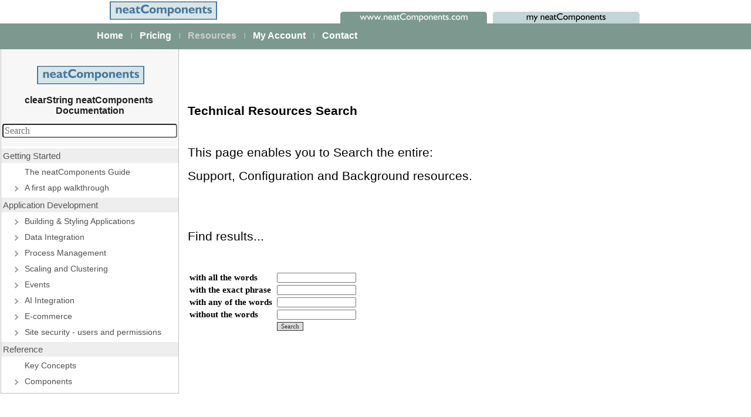

--- FILE ---
content_type: text/html; Charset=utf-8
request_url: https://www.neatcomponents.com/114/
body_size: 17812
content:
<!DOCTYPE html PUBLIC "-//W3C//DTD XHTML 1.0 Transitional//EN" "http://www.w3.org/TR/xhtml1/DTD/xhtml1-transitional.dtd"><html xmlns="http://www.w3.org/1999/xhtml" xml:lang="en" lang="en-US"><head><title>neatComponents - Search</title><meta name="viewport" content="width=device-width, initial-scale=1.0" /><meta http-equiv="Content-Type" content="text/html; charset=utf-8" /><link rel="canonical" href="https://www.neatcomponents.com/search" /><script type="text/javascript">/*<![CDATA[*/var ncSiteId = 4345, ncFeatureId = 114, ncAjaxRootParamStr = '', ncBaseHref = '';ncEditCssFilePath = '../g/27680/b8b907320734ee653165044350329fbd/ncEdit.css';if(ncBaseHref == '' && ncFeatureId > 0 && location.href.indexOf('/' + ncFeatureId + '/') == -1){ncBaseHref = (location.href.indexOf('?') == -1 ?  (location.href.indexOf('#') == -1 ? location.href : location.href.substr(0, location.href.indexOf('#')) ) : location.href.substr(0, location.href.indexOf('?'))) + ncFeatureId + '/';}/*]]>*/</script><link rel="stylesheet" type="text/css" href="../v/css/ncLayout.css" /><link rel="stylesheet" type="text/css" href="../g/28262/b8b907320734ee653165044350329fbd/web.css" /><link rel="stylesheet" type="text/css" href="../g/27680/b8b907320734ee653165044350329fbd/ncEdit.css" /><script type="text/javascript" src="../v/js/ncBwHlpr.js?v=96809" ></script><script type="text/javascript" src="../v/js/ncLayout.js?v=96809" ></script><link rel="stylesheet" type="text/css" href="../g/28190/b8b907320734ee653165044350329fbd/web.css" /><link rel="stylesheet" type="text/css" href="../g/28024/b8b907320734ee653165044350329fbd/web.css" /><link rel="stylesheet" type="text/css" href="../g/28225/b8b907320734ee653165044350329fbd/web.css" /><link rel="stylesheet" type="text/css" href="../v/css/TreeV3Nc.css" /><link rel="stylesheet" type="text/css" href="../g/28230/b8b907320734ee653165044350329fbd/web.css" /><script type="text/javascript" src="../v/js/SiteTree/SiteTree.js?v=96809" ></script><link rel="stylesheet" type="text/css" href="../v/css/TreeV3Win.css" /><script type="text/javascript" src="../v/js/TreeV3.js?v=96809" ></script><script src="http://www.google-analytics.com/urchin.js" type="text/javascript">
</script>
<script type="text/javascript">
_uacct = "UA-77242-3";
urchinTracker();
</script><style type="text/css" id="ncStyle">@media (max-width: 1200px){#LOEl11Container.initialState{visibility: hidden !important;width: 0px !important;height: 0px !important;min-width: 0px !important;}}</style><noscript><style type="text/css" id="ncNoScriptStyle"></style></noscript><script type="text/javascript">/*<![CDATA[*/var _gaq = _gaq || [];_gaq.push(['_setAccount', 'UA-2580216-1']);_gaq.push(['_trackPageview']);_gaq.push(['_trackPageLoadTime']);(function() {var ga = document.createElement('script'); ga.type = 'text/javascript'; ga.async = true;ga.src = ('https:' == document.location.protocol ? 'https://ssl' : 'http://www') + '.google-analytics.com/ga.js';(document.getElementsByTagName('head')[0] || document.getElementsByTagName('body')[0]).appendChild(ga);})();/*]]>*/</script></head><body class="ncWebPage"><div id="container" class="LOcontainerCenter"style="width: 100%;"><div id="LOpage" class="LOpage" style="width: 100%;"><div id="LOEl4Container" class="initialState"><table id="LOEl4" class="LOEl" style="border: none; width: 100%;" cellpadding="0" cellspacing="0"><tr><td id="LOZone10" class="LOzone10"  style="vertical-align: top;  width:auto;"><img src="../v/images/spacer.gif" alt="" style="display: block; width: 1px; height: 1px;" /></td><td id="LOZone92" class="LOzone92"  style="vertical-align: top;  width:950px;"><div style="padding-left:20px;float:left;"><a href="http://www.neatComponents.com/private-cloud-development-platform" title="neatComponents | Private Cloud data application development platform"><img alt="" src="../2/text/1841/files/nC-logo-185blueCS.jpg" style="width: 185px; height: 36px;" /></a></div>
<div style="padding-left:20px;float:left;"></div>
<div style="padding-top:20px;padding-right:20px;float:right;"><a href="https://www.neatcomponents.com/support" style="text-decoration: underline; font-size: 8pt;"><img alt="" border="0" hspace="5" src="../2/text/467/files/www-nc-dark.gif" /></a><a href="https://my.neatcomponents.com/mync" style="text-decoration: underline; font-size: 8pt;"><img alt="" border="0" hspace="5" src="../2/text/467/files/my-nc-light.gif" /></a></div></td><td id="LOZone42" class="LOzone42"  style="vertical-align: top;  width:auto;"><img src="../v/images/spacer.gif" alt="" style="display: block; width: 1px; height: 1px;" /></td></tr></table></div><div id="LOEl40Container" class="initialState"><table id="LOEl40" class="LOEl" style="border: none; width: 100%; height: 40px;" cellpadding="0" cellspacing="0"><tr><td id="LOZone98" class="LOzone98"  style="vertical-align: top;  width:auto; height:40px;"><img src="../v/images/spacer.gif" alt="" style="display: block; width: 1px; height: 1px;" /></td><td id="LOZone96" class="LOzone96"  style="vertical-align: top;  width:950px; height:40px;"><ul class="ncNavListHor"><li><span class="LOnavlink96"><a id="Sub1026fiu1" href="../private-cloud-development-platform">Home</a></span></li><li><span class="ncNavDivider LOnavdivider96" style="overflow: hidden;">&nbsp;|&nbsp;</span></li><li><span class="LOnavlink96"><a id="Sub1775fiu1" href="../1788/">Pricing</a></span></li><li><span class="ncNavDivider LOnavdivider96" style="overflow: hidden;">&nbsp;|&nbsp;</span></li><li><span class="LOnavlinkselected96"><a id="Sub166fiu1" href="../169/">Resources</a></span></li><li><span class="ncNavDivider LOnavdivider96" style="overflow: hidden;">&nbsp;|&nbsp;</span></li><li><span class="LOnavlink96"><a id="Sub1822fiu1" href="../1835/">My Account</a></span></li><li><span class="ncNavDivider LOnavdivider96" style="overflow: hidden;">&nbsp;|&nbsp;</span></li><li><span class="LOnavlink96"><a id="Sub187fiu1" href="../190/">Contact</a></span></li></ul></td><td id="LOZone97" class="LOzone97"  style="vertical-align: top;  width:auto; height:40px;"><img src="../v/images/spacer.gif" alt="" style="display: block; width: 1px; height: 1px;" /></td></tr></table></div><div class="initialState"><div style="display: flex;"><div id="LOEl11Container" style="flex-grow: 0; flex-shrink: 0; flex-basis: auto; min-width: 300px;" class="initialState"><table id="LOEl11" class="LOEl" style="border: none; width: 300px; height: 100%;" cellpadding="0" cellspacing="0"><tr><td id="LOZone45" class="LOzone45" rowspan="2"  style="vertical-align: top;  width:9px;"><img src="../v/images/spacer.gif" alt="" style="display: block; width: 1px; height: 1px;" /></td><td id="LOZone32" class="LOzone32"  style="vertical-align: top;  width:291px; height:132px;"><p style="text-align: center; padding-top:10px;"><a href="../support" onclick="ncBwHlpr.cancelBubble(); return true;"><img alt="" src="../2/text/455/files/nC-logo-185blueCS.jpg" style="width: 185px; height: 36px;" /></a></p>
<h2 style="text-align: center; margin-top:-20px;">clearString neatComponents&nbsp;<br />Documentation</h2>
<form id="SatSearch381" action="../114/search.nc" method="post" autocomplete="off" ><div class="basefont28225 SatSearchContainer28225"><input type="hidden" name="action" value="search" /><input type="hidden" name="14" value="1" /><input type="hidden" name="42" value="1" /><div><input type="text" name="searchstring" id="SearchBox381TextBox" class="SatelliteSearchTextBox28225" placeholder="Search" /></div></div></form></td></tr><tr><td id="LOZone33" class="LOzone33"  style="vertical-align: top;  width:291px; height:auto;"><div style="min-height:calc(100vh - 300px);height:100%; width: 302px; box-sizing:border-box;overflow-x:hidden;overflow-y:auto"><h4>Getting Started</h4>
<div id="TreeDivF0CE5E285EC846E6AFE52F4C6A2427B1" class="minimalTreeDiv28230"></div>
<h4>Application Development</h4>
<div id="TreeDiv49CB634B434B470FAE22B5511BA3ED50" class="minimalTreeDiv28230"></div>
<h4>Reference</h4>
<div id="TreeDiv6DBBD9C670294D16BB566C83C54330E9" class="minimalTreeDiv28230"></div>
<h4>How-to Resources</h4>
<div id="TreeDiv6CE6121C1DB342678B2A04575D5FDCA6" class="minimalTreeDiv28230"></div>
<h4>Installing</h4>
<div id="TreeDiv3BD08620A90C4237947BF1916B0ED231" class="minimalTreeDiv28230"></div>
<h4>Reselling your Apps</h4>
<div id="TreeDiv55EFEB9DB55E452487B01FE8BA71FF17" class="minimalTreeDiv28230"></div>
<p><style type="text/css">.ncMinimalTree>div.ncTreeNode:first-child{
  display: none !important;
}</style></p></div></td></tr></table></div><div style="flex-grow: 1;" class="initialState"><div id="pseudobody" class="pseudobody28190" ><div class="basefont28190"><p>&nbsp;</p><p>&nbsp;</p><p><strong><span style="font-size:16pt;"><span style="font-family:arial,helvetica,sans-serif;">Technical Resources Search</span></span></strong></p><p>&nbsp;</p><p><span style="font-size:16pt;"><span style="font-family:arial,helvetica,sans-serif;">This page enables you to Search the entire:</span></span></p><p><span style="font-size:16pt;"><span style="font-family:arial,helvetica,sans-serif;">Support, Configuration and Background resources.</span></span></p><p>&nbsp;</p><p>&nbsp;</p><p><span style="font-size:16pt;"><span style="font-family:arial,helvetica,sans-serif;">Find results...</span></span></p><p>&nbsp;</p><div><form id="SearchForm" action="/114/search.nc" method="post"><div><input type="hidden" name="42" value="1" /><input type="hidden" name="advanced" value="1" /><input type="hidden" name="action" value="search" /></div><table style="width: 450px;"><col style="width: 150px;" /><col style="width: 300px;" /><tr><td class="inputprompt28190">with all the words</td><td><input name="allwords" type="text" value="" size="20" maxlength="50" class="inputfield28190" /></td></tr><tr><td class="inputprompt28190">with the exact phrase</td><td><input name="exactphrase" type="text" value="" size="20" maxlength="50" class="inputfield28190" /></td></tr><tr><td class="inputprompt28190">with any of the words</td><td><input name="anywords" type="text" value="" size="20" maxlength="50" class="inputfield28190" /></td></tr><tr><td class="inputprompt28190">without the words</td><td><input name="withoutwords" type="text" value="" size="20" maxlength="50" class="inputfield28190" /></td></tr><tr><td></td><td><input type="submit" class="SubmitButton28190" onmouseover="this.className='SubmitButtonOver28190';" onmouseout="this.className='SubmitButton28190';" value="Search" /></td></tr></table></form></div></div></div></div></div></div></div></div><script type="text/javascript">/*<![CDATA[*/var ncpi;function ncPreloadImages(){if(document.images){ncpi = new Array(); var a = ncPreloadImages.arguments;for(var i=0; i<a.length; i++){ncpi[i] = new Image;ncpi[i].src = a[i];}setTimeout("ncImageInitCheck(1);", 250);}else{ncOnload();}}function ncImageInitCheck(p){var ok = true;for(var i=0; i<ncpi.length; i++){if(!ncpi[i].complete){ok = false; break;}}if(!ok && p < 20){setTimeout("ncImageInitCheck(" + (p+1).toString() + ");", 250);}else{ncOnload();}}var ncOnload; function ncInitOnload(){ncWebPage.clearModalCloseFunctions();ncBwHlpr.preventFileDrop();window['g_treeF0CE5E285EC846E6AFE52F4C6A2427B1Xml'] = "<?xml version=\"1.0\"?>\n<Links><Node nodeid=\"310\" icon=\"0,5\" url=\"../323/\"><Text>Getting Started<"+"/Text><Node nodeid=\"13\" icon=\"0,5\" url=\"../\"><Text>The neatComponents Guide<"+"/Text><"+"/Node><Node nodeid=\"741\" icon=\"0,5\" url=\"../quickstart\"><Text>A first app walkthrough<"+"/Text><Node nodeid=\"912\" icon=\"0,5\" url=\"../first-site\"><Text>Tutorial<"+"/Text><"+"/Node><Node nodeid=\"1274\" icon=\"0,4\" url=\"\"><Text>Part 1 - How to use your app space<"+"/Text><"+"/Node><Node nodeid=\"872\" icon=\"0,5\" url=\"../using-the-tutorial\"><Text>The walkthrough<"+"/Text><"+"/Node><Node nodeid=\"1275\" icon=\"0,4\" url=\"\"><Text>Part 2 - How to create a webpage<"+"/Text><"+"/Node><Node nodeid=\"743\" icon=\"0,5\" url=\"../workspace\"><Text>Where is everything?<"+"/Text><"+"/Node><Node nodeid=\"873\" icon=\"0,5\" url=\"../create-example-site\"><Text>Creating the Example Site<"+"/Text><"+"/Node><Node nodeid=\"1270\" icon=\"0,5\" url=\"../what-have-I-got\"><Text>What have I got?<"+"/Text><"+"/Node><Node nodeid=\"874\" icon=\"0,5\" url=\"../simple-page-editing\"><Text>Simple page editing<"+"/Text><"+"/Node><Node nodeid=\"876\" icon=\"0,5\" url=\"../changing-the-layout\"><Text>The Layout Manager - Changing the Layout<"+"/Text><"+"/Node><Node nodeid=\"875\" icon=\"0,5\" url=\"../adding-a-component\"><Text>The Layout Manager - Adding a component<"+"/Text><"+"/Node><Node nodeid=\"1276\" icon=\"0,4\" url=\"\"><Text>Part 3 - How to use a Form and Email<"+"/Text><"+"/Node><Node nodeid=\"744\" icon=\"0,5\" url=\"../forms-and-email\"><Text>Creating Tables<"+"/Text><"+"/Node><Node nodeid=\"878\" icon=\"0,5\" url=\"../emailing-form-data\"><Text>Emailing form data<"+"/Text><"+"/Node><Node nodeid=\"1277\" icon=\"0,4\" url=\"\"><Text>Part 4 -  How to work with Data and Queries<"+"/Text><"+"/Node><Node nodeid=\"1265\" icon=\"0,5\" url=\"../example-data-feed\"><Text>Adding a Data Entry Form<"+"/Text><"+"/Node><Node nodeid=\"745\" icon=\"0,5\" url=\"../example-query\"><Text>Creating Queries<"+"/Text><"+"/Node><Node nodeid=\"882\" icon=\"0,5\" url=\"../defining-query-views\"><Text>Defining Views<"+"/Text><"+"/Node><Node nodeid=\"883\" icon=\"0,5\" url=\"../example-custom-view\"><Text>Embed Custom View<"+"/Text><"+"/Node><Node nodeid=\"1293\" icon=\"0,4\" url=\"\"><Text>Onward - working with neatComponents<"+"/Text><"+"/Node><Node nodeid=\"906\" icon=\"0,5\" url=\"../working-with-neatComponents\"><Text>Working with the system<"+"/Text><"+"/Node><Node nodeid=\"1294\" icon=\"0,5\" url=\"../1307/\"><Text>A complete Blog system<"+"/Text><"+"/Node><"+"/Node><"+"/Node><"+"/Links>\n";ncOnloadCall("siteTree({siteId: 4345, featureId: 114, treeFeatureId: 1854, uniqueId: 'F0CE5E285EC846E6AFE52F4C6A2427B1', selectedNodeId: '', treeConfig: { openIconType: 1, closeIconType: 1, nonOpeningIconType: 3, extendTextRight: 1, treeType: 1, hideRoot: 0, defaultLinkClass: 'minimalTreeLink28230', suppressContext: 0 }});", "ncTree3,siteTree", "F0CE5E285EC846E6AFE52F4C6A2427B1");window['g_tree49CB634B434B470FAE22B5511BA3ED50Xml'] = "<?xml version=\"1.0\"?>\n<Links><Node nodeid=\"1823\" icon=\"0,5\" url=\"../1836/\"><Text>Application Development<"+"/Text><Node nodeid=\"593\" icon=\"0,5\" url=\"../606/\"><Text>Building &amp;amp; Styling Applications<"+"/Text><Node nodeid=\"1247\" icon=\"0,4\" url=\"\"><Text>Finding your way around<"+"/Text><"+"/Node><Node nodeid=\"665\" icon=\"0,5\" url=\"../678/\"><Text>Finding your way around<"+"/Text><"+"/Node><Node nodeid=\"244\" icon=\"0,5\" url=\"../248/\"><Text>How to log in to a site<"+"/Text><"+"/Node><Node nodeid=\"556\" icon=\"0,5\" url=\"../569/\"><Text>The Toolbox<"+"/Text><"+"/Node><Node nodeid=\"613\" icon=\"0,5\" url=\"../626/\"><Text>The Text Editor<"+"/Text><"+"/Node><Node nodeid=\"557\" icon=\"0,5\" url=\"../570/\"><Text>The Behavior Editor<"+"/Text><"+"/Node><Node nodeid=\"558\" icon=\"0,5\" url=\"../571/\"><Text>The Layout Manager<"+"/Text><"+"/Node><Node nodeid=\"1035\" icon=\"0,5\" url=\"../email-integration\"><Text>E-Mail Integration<"+"/Text><"+"/Node><Node nodeid=\"616\" icon=\"0,5\" url=\"../629/\"><Text>Numerical URLs<"+"/Text><"+"/Node><Node nodeid=\"332\" icon=\"0,5\" url=\"../directurl\"><Text>DirectURLs<"+"/Text><"+"/Node><Node nodeid=\"1037\" icon=\"0,5\" url=\"../ajax\"><Text>Ajax<"+"/Text><"+"/Node><Node nodeid=\"1744\" icon=\"0,4\" url=\"\"><Text>Using Components<"+"/Text><"+"/Node><Node nodeid=\"486\" icon=\"0,5\" url=\"../component-types\"><Text>The different types of Component<"+"/Text><"+"/Node><Node nodeid=\"1248\" icon=\"0,5\" url=\"../embeds\"><Text>Understanding Embeds<"+"/Text><"+"/Node><Node nodeid=\"1359\" icon=\"0,5\" url=\"../caching\"><Text>Caching<"+"/Text><"+"/Node><Node nodeid=\"559\" icon=\"0,5\" url=\"../inheritance\"><Text>Sections and Inheritance<"+"/Text><"+"/Node><Node nodeid=\"555\" icon=\"0,5\" url=\"../568/\"><Text>Automatically created navigation links<"+"/Text><"+"/Node><Node nodeid=\"1321\" icon=\"0,5\" url=\"../1334/\"><Text>Graphics and Images<"+"/Text><"+"/Node><Node nodeid=\"1246\" icon=\"0,4\" url=\"\"><Text>Editing Tools<"+"/Text><"+"/Node><Node nodeid=\"1589\" icon=\"0,5\" url=\"../quick-start-videos\"><Text>Quick-start Videos<"+"/Text><"+"/Node><Node nodeid=\"482\" icon=\"0,5\" url=\"../how-to-login\"><Text>How to log in to get editing permission<"+"/Text><"+"/Node><Node nodeid=\"1372\" icon=\"0,5\" url=\"../understanding-your-workspace\"><Text>Understanding your workspace<"+"/Text><"+"/Node><Node nodeid=\"1414\" icon=\"0,5\" url=\"../sitewide-settings\"><Text>Sitewide settings<"+"/Text><"+"/Node><Node nodeid=\"1439\" icon=\"0,5\" url=\"../using-themes\"><Text>Using Themes<"+"/Text><"+"/Node><Node nodeid=\"997\" icon=\"0,5\" url=\"\"><Text>Layout Manager<"+"/Text><"+"/Node><Node nodeid=\"989\" icon=\"0,5\" url=\"../layout-manager\"><Text>The Layout Manager<"+"/Text><"+"/Node><Node nodeid=\"595\" icon=\"0,5\" url=\"../dividing-appearance\"><Text>Dividing appearance from content with Layout Elements<"+"/Text><"+"/Node><Node nodeid=\"746\" icon=\"0,5\" url=\"../layout-elements\"><Text>Layout Elements<"+"/Text><"+"/Node><Node nodeid=\"747\" icon=\"0,5\" url=\"../layout-element-zones\"><Text>How to Edit Layout Elements<"+"/Text><"+"/Node><Node nodeid=\"598\" icon=\"0,5\" url=\"../using-navigation-zones\"><Text>Using Navigation Zones<"+"/Text><"+"/Node><Node nodeid=\"640\" icon=\"0,5\" url=\"../653/\"><Text>A Horizontal navigation bar<"+"/Text><"+"/Node><Node nodeid=\"641\" icon=\"0,5\" url=\"../vertical-navigation\"><Text>A Vertical navigation bar<"+"/Text><"+"/Node><Node nodeid=\"642\" icon=\"0,5\" url=\"../655/\"><Text>Adding fly-out (drop down) menus<"+"/Text><"+"/Node><Node nodeid=\"643\" icon=\"0,5\" url=\"../656/\"><Text>Hiding items from the navigation links<"+"/Text><"+"/Node><Node nodeid=\"1408\" icon=\"0,5\" url=\"../dynamic-navigation\"><Text>Dynamic Navigation<"+"/Text><"+"/Node><Node nodeid=\"599\" icon=\"0,5\" url=\"../612/\"><Text>Using Text Zones<"+"/Text><"+"/Node><Node nodeid=\"600\" icon=\"0,5\" url=\"../613/\"><Text>Using Image Zones<"+"/Text><"+"/Node><Node nodeid=\"46\" icon=\"0,5\" url=\"\"><Text>Page techniques<"+"/Text><"+"/Node><Node nodeid=\"319\" icon=\"0,5\" url=\"../user-editable-pages\"><Text>User Editable Pages<"+"/Text><"+"/Node><Node nodeid=\"73\" icon=\"0,5\" url=\"../75/\"><Text>How to rename a page<"+"/Text><"+"/Node><Node nodeid=\"85\" icon=\"0,5\" url=\"../87/\"><Text>How to move a page<"+"/Text><"+"/Node><Node nodeid=\"74\" icon=\"0,5\" url=\"../76/\"><Text>How to delete a page<"+"/Text><"+"/Node><Node nodeid=\"79\" icon=\"0,5\" url=\"../assign-direct-url\"><Text>How to assign a specific URL to a page<"+"/Text><"+"/Node><Node nodeid=\"80\" icon=\"0,5\" url=\"../82/\"><Text>How to redirect to another page, or to another site<"+"/Text><"+"/Node><Node nodeid=\"84\" icon=\"0,5\" url=\"../86/\"><Text>How to change the page Title<"+"/Text><"+"/Node><Node nodeid=\"83\" icon=\"0,5\" url=\"../title-control\"><Text>Page heading / Title control<"+"/Text><"+"/Node><Node nodeid=\"86\" icon=\"0,5\" url=\"../88/\"><Text>How to create a splash page<"+"/Text><"+"/Node><Node nodeid=\"1001\" icon=\"0,5\" url=\"\"><Text>Editing within pages<"+"/Text><"+"/Node><Node nodeid=\"140\" icon=\"0,5\" url=\"../using-editing-tools\"><Text>Using the editing tools<"+"/Text><"+"/Node><Node nodeid=\"141\" icon=\"0,5\" url=\"../143/\"><Text>Toolbox<"+"/Text><"+"/Node><Node nodeid=\"149\" icon=\"0,5\" url=\"../text-editor\"><Text>Text Editor<"+"/Text><"+"/Node><Node nodeid=\"150\" icon=\"0,5\" url=\"../loading-text-editor\"><Text>Loading the Text Editor<"+"/Text><"+"/Node><Node nodeid=\"151\" icon=\"0,5\" url=\"../basic-text-editing\"><Text>Basic text editing<"+"/Text><"+"/Node><Node nodeid=\"152\" icon=\"0,5\" url=\"../formatting-text\"><Text>Formatting Text<"+"/Text><"+"/Node><Node nodeid=\"159\" icon=\"0,5\" url=\"../162/\"><Text>Color Picker dialog<"+"/Text><"+"/Node><Node nodeid=\"160\" icon=\"0,5\" url=\"../163/\"><Text>HTML Table dialog<"+"/Text><"+"/Node><Node nodeid=\"153\" icon=\"0,5\" url=\"../156/\" remote=\"1\"><Text>Working with HTML Tables<"+"/Text><"+"/Node><Node nodeid=\"154\" icon=\"0,5\" url=\"../inserting-images\"><Text>Inserting Images<"+"/Text><"+"/Node><Node nodeid=\"158\" icon=\"0,5\" url=\"../inserting-links\"><Text>Inserting Links and Anchors<"+"/Text><"+"/Node><Node nodeid=\"156\" icon=\"0,5\" url=\"../159/\"><Text>Embedding objects<"+"/Text><"+"/Node><Node nodeid=\"157\" icon=\"0,5\" url=\"../editing-html\"><Text>Editing HTML<"+"/Text><"+"/Node><Node nodeid=\"1406\" icon=\"0,5\" url=\"../inline-scripts\"><Text>Inserting inline scripts<"+"/Text><"+"/Node><Node nodeid=\"1226\" icon=\"0,5\" url=\"../javascript-and-jquery\"><Text>JavaScript and JQuery<"+"/Text><"+"/Node><Node nodeid=\"1415\" icon=\"0,5\" url=\"../insert-iframe\"><Text>Inserting an I-frame<"+"/Text><"+"/Node><Node nodeid=\"142\" icon=\"0,5\" url=\"../behavior-editor\"><Text>Behavior Editor<"+"/Text><"+"/Node><Node nodeid=\"47\" icon=\"0,5\" url=\"../49/\" remote=\"1\"><Text>Common Styles<"+"/Text><"+"/Node><Node nodeid=\"57\" icon=\"0,5\" url=\"../common-settings\" remote=\"1\"><Text>Common Settings<"+"/Text><"+"/Node><Node nodeid=\"1376\" icon=\"0,5\" url=\"\"><Text>Themes<"+"/Text><"+"/Node><Node nodeid=\"1377\" icon=\"0,5\" url=\"../themes\"><Text>Introduction to Themes<"+"/Text><"+"/Node><Node nodeid=\"1379\" icon=\"0,5\" url=\"../getting-started-with-themes\"><Text>Getting Started with Themes<"+"/Text><"+"/Node><Node nodeid=\"1380\" icon=\"0,5\" url=\"../theme-levels\"><Text>Theme Levels<"+"/Text><"+"/Node><Node nodeid=\"1381\" icon=\"0,5\" url=\"../how-to-activate-themes\"><Text>How to Activate Themes<"+"/Text><"+"/Node><Node nodeid=\"632\" icon=\"0,5\" url=\"\"><Text>Restricting editing<"+"/Text><"+"/Node><Node nodeid=\"594\" icon=\"0,5\" url=\"../setting-edit-permissions\"><Text>Setting edit permissions<"+"/Text><"+"/Node><Node nodeid=\"596\" icon=\"0,5\" url=\"../content-approval\"><Text>Using Content Approval to regulate updates<"+"/Text><"+"/Node><Node nodeid=\"634\" icon=\"0,5\" url=\"\"><Text>Abstracts<"+"/Text><"+"/Node><Node nodeid=\"635\" icon=\"0,5\" url=\"../648/\"><Text>Using Abstracts to summarize child pages<"+"/Text><"+"/Node><Node nodeid=\"639\" icon=\"0,5\" url=\"../652/\"><Text>Using Abstracts as a secondary column<"+"/Text><"+"/Node><Node nodeid=\"999\" icon=\"0,5\" url=\"\"><Text>Site Navigation<"+"/Text><"+"/Node><Node nodeid=\"633\" icon=\"0,5\" url=\"../navigating-the-site\"><Text>Navigating the site<"+"/Text><"+"/Node><Node nodeid=\"724\" icon=\"0,5\" url=\"../737/\"><Text>Configuring navigation<"+"/Text><"+"/Node><Node nodeid=\"617\" icon=\"0,5\" url=\"../630/\"><Text>Using DirectURL to provide memorable shortcuts<"+"/Text><"+"/Node><Node nodeid=\"629\" icon=\"0,5\" url=\"../642/\"><Text>Providing a search engine<"+"/Text><"+"/Node><Node nodeid=\"721\" icon=\"0,5\" url=\"../734/\"><Text>Providing a performance monitor<"+"/Text><"+"/Node><Node nodeid=\"630\" icon=\"0,5\" url=\"../643/\"><Text>Displaying a site tree<"+"/Text><"+"/Node><Node nodeid=\"631\" icon=\"0,5\" url=\"../644/\"><Text>Displaying a navigation route - breadcrumbs<"+"/Text><"+"/Node><Node nodeid=\"998\" icon=\"0,5\" url=\"\"><Text>Redirects<"+"/Text><"+"/Node><Node nodeid=\"644\" icon=\"0,5\" url=\"../657/\"><Text>Redirecting traffic from a page<"+"/Text><"+"/Node><Node nodeid=\"645\" icon=\"0,5\" url=\"../658/\"><Text>Redirecting traffic to the first child<"+"/Text><"+"/Node><Node nodeid=\"1683\" icon=\"0,5\" url=\"\"><Text>QR codes<"+"/Text><"+"/Node><Node nodeid=\"1686\" icon=\"0,5\" url=\"../QRCodes\"><Text>QR codes<"+"/Text><"+"/Node><Node nodeid=\"1682\" icon=\"0,5\" url=\"../1695/\"><Text>Creating &amp;amp; displaying QR Codes<"+"/Text><"+"/Node><Node nodeid=\"1684\" icon=\"0,5\" url=\"../1697/\"><Text>Reading QR codes<"+"/Text><"+"/Node><Node nodeid=\"1685\" icon=\"0,5\" url=\"../1698/\"><Text>QR code techniques<"+"/Text><"+"/Node><Node nodeid=\"1034\" icon=\"0,4\" url=\"../1047/\"><Text>Other<"+"/Text><"+"/Node><Node nodeid=\"314\" icon=\"0,5\" url=\"../327/\"><Text>Discussion Forum<"+"/Text><"+"/Node><Node nodeid=\"1142\" icon=\"0,5\" url=\"../twitter\"><Text>Sending X Twitter Status Updates<"+"/Text><"+"/Node><"+"/Node><Node nodeid=\"544\" icon=\"0,5\" url=\"../557/\"><Text>Data Integration<"+"/Text><Node nodeid=\"560\" icon=\"0,5\" url=\"../Understanding-Database-Management-in-Web-Application-Creation\"><Text>Managing data<"+"/Text><"+"/Node><Node nodeid=\"561\" icon=\"0,5\" url=\"../574/\"><Text>Feeds: What are Tables and Fields?<"+"/Text><"+"/Node><Node nodeid=\"1250\" icon=\"0,5\" url=\"../queries-and-views\"><Text>What are Queries and Views?<"+"/Text><"+"/Node><Node nodeid=\"562\" icon=\"0,5\" url=\"../575/\"><Text>Data types<"+"/Text><"+"/Node><Node nodeid=\"563\" icon=\"0,5\" url=\"../576/\"><Text>Primary keys<"+"/Text><"+"/Node><Node nodeid=\"564\" icon=\"0,5\" url=\"../577/\"><Text>Relationships<"+"/Text><"+"/Node><Node nodeid=\"565\" icon=\"0,5\" url=\"../normalization\"><Text>Designing your database<"+"/Text><"+"/Node><Node nodeid=\"370\" icon=\"0,5\" url=\"../tables-queries-views\"><Text>Tables, Queries &amp;amp; Views - a simple example<"+"/Text><"+"/Node><Node nodeid=\"993\" icon=\"0,5\" url=\"../1006/\"><Text>Why structure data? a case study<"+"/Text><"+"/Node><Node nodeid=\"1586\" icon=\"0,5\" url=\"../1599/\"><Text>Data Integration Overview<"+"/Text><"+"/Node><Node nodeid=\"995\" icon=\"0,5\" url=\"\"><Text>Tables<"+"/Text><"+"/Node><Node nodeid=\"494\" icon=\"0,5\" url=\"../tables\"><Text>Tables<"+"/Text><"+"/Node><Node nodeid=\"496\" icon=\"0,5\" url=\"../509/\"><Text>Table Modes<"+"/Text><"+"/Node><Node nodeid=\"492\" icon=\"0,5\" url=\"../505/\"><Text>Creating and modifying Tables<"+"/Text><"+"/Node><Node nodeid=\"568\" icon=\"0,5\" url=\"../581/\"><Text>Useful naming conventions<"+"/Text><"+"/Node><Node nodeid=\"497\" icon=\"0,5\" url=\"../510/\"><Text>Table configuration - Fields tab<"+"/Text><"+"/Node><Node nodeid=\"1638\" icon=\"0,5\" url=\"../1651/\"><Text>Table - Edit Field dialog<"+"/Text><"+"/Node><Node nodeid=\"505\" icon=\"0,5\" url=\"../518/\"><Text>Data types<"+"/Text><"+"/Node><Node nodeid=\"655\" icon=\"0,5\" url=\"../668/\"><Text>Record locking<"+"/Text><"+"/Node><Node nodeid=\"506\" icon=\"0,5\" url=\"../519/\"><Text>Adding fields<"+"/Text><"+"/Node><Node nodeid=\"507\" icon=\"0,5\" url=\"../520/\"><Text>Editing existing fields<"+"/Text><"+"/Node><Node nodeid=\"508\" icon=\"0,5\" url=\"../521/\"><Text>Default values<"+"/Text><"+"/Node><Node nodeid=\"500\" icon=\"0,5\" url=\"../513/\"><Text>Moderator-only fields<"+"/Text><"+"/Node><Node nodeid=\"646\" icon=\"0,5\" url=\"../659/\"><Text>Security options for files and images<"+"/Text><"+"/Node><Node nodeid=\"1267\" icon=\"0,5\" url=\"../referential-integrity\"><Text>Referential Integrity<"+"/Text><"+"/Node><Node nodeid=\"1409\" icon=\"0,5\" url=\"../field-validation\"><Text>Field Validation<"+"/Text><"+"/Node><Node nodeid=\"618\" icon=\"0,5\" url=\"../field-derived-directURL\"><Text>Using the contents of a field as a DirectURL<"+"/Text><"+"/Node><Node nodeid=\"498\" icon=\"0,5\" url=\"../customizing-the-text-areas\"><Text>Customizing the text areas<"+"/Text><"+"/Node><Node nodeid=\"499\" icon=\"0,5\" url=\"../event-driven-email\"><Text>Events - triggering emails<"+"/Text><"+"/Node><Node nodeid=\"509\" icon=\"0,5\" url=\"../522/\"><Text>Specifying email criteria<"+"/Text><"+"/Node><Node nodeid=\"511\" icon=\"0,5\" url=\"../524/\"><Text>Selecting recipients<"+"/Text><"+"/Node><Node nodeid=\"512\" icon=\"0,5\" url=\"../525/\"><Text>Providing a valid return address<"+"/Text><"+"/Node><Node nodeid=\"501\" icon=\"0,5\" url=\"../514/\"><Text>Automatic vs Custom layout<"+"/Text><"+"/Node><Node nodeid=\"502\" icon=\"0,5\" url=\"../515/\"><Text>Save and Save As<"+"/Text><"+"/Node><Node nodeid=\"737\" icon=\"0,5\" url=\"../750/\"><Text>Entering some initial data<"+"/Text><"+"/Node><Node nodeid=\"996\" icon=\"0,5\" url=\"\"><Text>Queries<"+"/Text><"+"/Node><Node nodeid=\"992\" icon=\"0,5\" url=\"../queries-views-tables\"><Text>Queries and Views<"+"/Text><"+"/Node><Node nodeid=\"517\" icon=\"0,5\" url=\"../530/\"><Text>Selecting tables and Fields<"+"/Text><"+"/Node><Node nodeid=\"1046\" icon=\"0,5\" url=\"../1059/\"><Text>Joining multiple tables<"+"/Text><"+"/Node><Node nodeid=\"1048\" icon=\"0,5\" url=\"../1061/\"><Text>Designing Joins<"+"/Text><"+"/Node><Node nodeid=\"1047\" icon=\"0,5\" url=\"../1060/\"><Text>Combining resultsets (Union queries)<"+"/Text><"+"/Node><Node nodeid=\"1485\" icon=\"0,5\" url=\"../1498/\"><Text>Query-based Navigation<"+"/Text><"+"/Node><Node nodeid=\"1622\" icon=\"0,5\" url=\"\"><Text>Embedding Queries<"+"/Text><"+"/Node><Node nodeid=\"1623\" icon=\"0,5\" url=\"../queryembed\"><Text>Query Embed dialog<"+"/Text><"+"/Node><Node nodeid=\"1624\" icon=\"0,5\" url=\"../queryembed/components\"><Text>Query Embed dialog - Components tab<"+"/Text><"+"/Node><Node nodeid=\"1625\" icon=\"0,5\" url=\"../queryembed/surround\"><Text>Query Embed dialog - Surround tab<"+"/Text><"+"/Node><Node nodeid=\"1626\" icon=\"0,5\" url=\"../queryembed/parentparameters\"><Text>Query Embed dialog - Parent Parameters tab<"+"/Text><"+"/Node><Node nodeid=\"1627\" icon=\"0,5\" url=\"../queryembed/records\"><Text>Query Embed dialog - Records tab<"+"/Text><"+"/Node><Node nodeid=\"1628\" icon=\"0,5\" url=\"../queryembed/initialpage\"><Text>Query Embed dialog - Initial Page tab<"+"/Text><"+"/Node><Node nodeid=\"1629\" icon=\"0,5\" url=\"../queryembed/ajax\"><Text>Query Embed dialog - Ajax tab<"+"/Text><"+"/Node><Node nodeid=\"1630\" icon=\"0,5\" url=\"../queryembed/cookies\"><Text>Query Embed dialog - Cookie tab<"+"/Text><"+"/Node><Node nodeid=\"1483\" icon=\"0,5\" url=\"\"><Text>Expressions<"+"/Text><"+"/Node><Node nodeid=\"1434\" icon=\"0,5\" url=\"../expressions\"><Text>Expressions<"+"/Text><"+"/Node><Node nodeid=\"1435\" icon=\"0,5\" url=\"../1448/\"><Text>Expression Builder<"+"/Text><"+"/Node><Node nodeid=\"1436\" icon=\"0,5\" url=\"../1449/\"><Text>Working with Expressions<"+"/Text><"+"/Node><Node nodeid=\"1437\" icon=\"0,5\" url=\"../expressions-functions\"><Text>Expressions - Function Reference<"+"/Text><"+"/Node><Node nodeid=\"1438\" icon=\"0,5\" url=\"../1451/\"><Text>Expressions - Operators Reference<"+"/Text><"+"/Node><Node nodeid=\"1444\" icon=\"0,5\" url=\"../expressions-date-format\"><Text>Expressions - Date Format<"+"/Text><"+"/Node><Node nodeid=\"1484\" icon=\"0,5\" url=\"\"><Text>Views<"+"/Text><"+"/Node><Node nodeid=\"1494\" icon=\"0,5\" url=\"../1507/\"><Text>Custom View<"+"/Text><"+"/Node><Node nodeid=\"523\" icon=\"0,5\" url=\"../536/\"><Text>Field Usage options<"+"/Text><"+"/Node><Node nodeid=\"1353\" icon=\"0,5\" url=\"../1366/\"><Text>Formatting Text fields<"+"/Text><"+"/Node><Node nodeid=\"1354\" icon=\"0,5\" url=\"../1367/\"><Text>Formatting Image fields<"+"/Text><"+"/Node><Node nodeid=\"518\" icon=\"0,5\" url=\"../531/\"><Text>Sorting results<"+"/Text><"+"/Node><Node nodeid=\"522\" icon=\"0,5\" url=\"../535/\"><Text>Defining Links in fields<"+"/Text><"+"/Node><Node nodeid=\"1038\" icon=\"0,5\" url=\"../ajax-transitions\"><Text>Ajax transitions<"+"/Text><"+"/Node><Node nodeid=\"525\" icon=\"0,5\" url=\"../538/\"><Text>Paging controls<"+"/Text><"+"/Node><Node nodeid=\"835\" icon=\"0,5\" url=\"../848/\"><Text>Displaying text if records exist<"+"/Text><"+"/Node><Node nodeid=\"1419\" icon=\"0,5\" url=\"../1432/\"><Text>Regular Expressions<"+"/Text><"+"/Node><Node nodeid=\"554\" icon=\"0,5\" url=\"../567/\"><Text>Embedding Views within the navigation links<"+"/Text><"+"/Node><Node nodeid=\"1036\" icon=\"0,5\" url=\"../1049/\"><Text>Calendar View<"+"/Text><"+"/Node><Node nodeid=\"323\" icon=\"0,5\" url=\"../336/\"><Text>News Tickers<"+"/Text><"+"/Node><Node nodeid=\"1236\" icon=\"0,5\" url=\"\"><Text>External Lookup Data Feed<"+"/Text><"+"/Node><Node nodeid=\"1235\" icon=\"0,5\" url=\"../data-export\"><Text>Data Import - XML &amp;amp; CSV<"+"/Text><"+"/Node><Node nodeid=\"1237\" icon=\"0,5\" url=\"../importing-structured-data\"><Text>External Lookup Data Feed<"+"/Text><"+"/Node><Node nodeid=\"1244\" icon=\"0,5\" url=\"../1257/\"><Text>Triggering Lookups<"+"/Text><"+"/Node><Node nodeid=\"1238\" icon=\"0,5\" url=\"../1251/\"><Text>General Settings<"+"/Text><"+"/Node><Node nodeid=\"1239\" icon=\"0,5\" url=\"../1252/\"><Text>Request URLs<"+"/Text><"+"/Node><Node nodeid=\"1240\" icon=\"0,5\" url=\"../1253/\"><Text>XPath Namespaces<"+"/Text><"+"/Node><Node nodeid=\"1241\" icon=\"0,5\" url=\"../1254/\"><Text>Fixed Request Parameters<"+"/Text><"+"/Node><Node nodeid=\"1242\" icon=\"0,5\" url=\"../1255/\"><Text>Cache Table Field Mappings<"+"/Text><"+"/Node><Node nodeid=\"1243\" icon=\"0,5\" url=\"../1256/\"><Text>Response Errors<"+"/Text><"+"/Node><Node nodeid=\"1495\" icon=\"0,5\" url=\"../1508/\"><Text>Data Import component<"+"/Text><"+"/Node><Node nodeid=\"1496\" icon=\"0,5\" url=\"../data-import-component\"><Text>Data Import component<"+"/Text><"+"/Node><Node nodeid=\"1497\" icon=\"0,5\" url=\"../configuring-data-import\"><Text>Configuring the Data Import<"+"/Text><"+"/Node><Node nodeid=\"1245\" icon=\"0,5\" url=\"\"><Text>Bulk Import<"+"/Text><"+"/Node><Node nodeid=\"1067\" icon=\"0,5\" url=\"../bulk-csv-import\"><Text>Bulk importing from CSV files<"+"/Text><"+"/Node><Node nodeid=\"1198\" icon=\"0,5\" url=\"../1211/\"><Text>Bulk Import - Example<"+"/Text><"+"/Node><Node nodeid=\"1597\" icon=\"0,5\" url=\"../1610/\"><Text>FTP<"+"/Text><"+"/Node><Node nodeid=\"1598\" icon=\"0,5\" url=\"../ftp\"><Text>FTP Client Actions<"+"/Text><"+"/Node><Node nodeid=\"1599\" icon=\"0,5\" url=\"../1612/\"><Text>FTP - Store SFTP Fingerprint<"+"/Text><"+"/Node><Node nodeid=\"1600\" icon=\"0,5\" url=\"../1613/\"><Text>FTP - Import Directory<"+"/Text><"+"/Node><Node nodeid=\"1601\" icon=\"0,5\" url=\"../1614/\"><Text>FTP - Import File<"+"/Text><"+"/Node><Node nodeid=\"1602\" icon=\"0,5\" url=\"../1615/\"><Text>FTP - Create Directory<"+"/Text><"+"/Node><Node nodeid=\"1603\" icon=\"0,5\" url=\"../1616/\"><Text>FTP - Delete Directory<"+"/Text><"+"/Node><Node nodeid=\"1604\" icon=\"0,5\" url=\"../1617/\"><Text>FTP - Delete File<"+"/Text><"+"/Node><Node nodeid=\"1605\" icon=\"0,5\" url=\"../1618/\"><Text>FTP - Export File<"+"/Text><"+"/Node><"+"/Node><Node nodeid=\"1534\" icon=\"0,5\" url=\"../1547/\"><Text>Process Management<"+"/Text><Node nodeid=\"1535\" icon=\"0,5\" url=\"../process-management\"><Text>Introduction to Process Management<"+"/Text><"+"/Node><Node nodeid=\"1563\" icon=\"0,5\" url=\"../1576/\"><Text>Designing a Process Management system<"+"/Text><"+"/Node><Node nodeid=\"1568\" icon=\"0,5\" url=\"../1581/\"><Text>Defining Flow State<"+"/Text><"+"/Node><Node nodeid=\"1567\" icon=\"0,5\" url=\"../validation\"><Text>Validation<"+"/Text><"+"/Node><Node nodeid=\"1564\" icon=\"0,5\" url=\"../1577/\"><Text>Auditing and Monitoring<"+"/Text><"+"/Node><Node nodeid=\"1566\" icon=\"0,5\" url=\"../1579/\"><Text>Performance and Scale<"+"/Text><"+"/Node><"+"/Node><Node nodeid=\"1755\" icon=\"0,5\" url=\"../1768/\"><Text>Scaling and Clustering<"+"/Text><Node nodeid=\"1764\" icon=\"0,5\" url=\"../1777/\"><Text>Architecture<"+"/Text><"+"/Node><Node nodeid=\"1765\" icon=\"0,5\" url=\"\"><Text>Intersite Communication<"+"/Text><"+"/Node><Node nodeid=\"1756\" icon=\"0,5\" url=\"../intersite\"><Text>Introduction to Intersite Communication<"+"/Text><"+"/Node><Node nodeid=\"1759\" icon=\"0,5\" url=\"../1772/\"><Text>Security and API Keys<"+"/Text><"+"/Node><Node nodeid=\"1758\" icon=\"0,5\" url=\"../1771/\"><Text>Preparing Data with JSON<"+"/Text><"+"/Node><Node nodeid=\"1760\" icon=\"0,5\" url=\"../1773/\"><Text>Send data with an Intersite Communication action<"+"/Text><"+"/Node><Node nodeid=\"1761\" icon=\"0,5\" url=\"../1774/\"><Text>Receive data with an Intersite Communication event<"+"/Text><"+"/Node><Node nodeid=\"1762\" icon=\"0,5\" url=\"../1775/\"><Text>Respond with data<"+"/Text><"+"/Node><Node nodeid=\"1763\" icon=\"0,5\" url=\"../1776/\"><Text>Receive and process the response data<"+"/Text><"+"/Node><"+"/Node><Node nodeid=\"1569\" icon=\"0,5\" url=\"../1582/\"><Text>Events<"+"/Text><Node nodeid=\"1536\" icon=\"0,5\" url=\"../events\"><Text>Events<"+"/Text><"+"/Node><Node nodeid=\"1544\" icon=\"0,5\" url=\"\"><Text>Conditions<"+"/Text><"+"/Node><Node nodeid=\"1537\" icon=\"0,5\" url=\"../event-conditions\"><Text>Using conditions<"+"/Text><"+"/Node><Node nodeid=\"1540\" icon=\"0,5\" url=\"../1553/\"><Text>New Record<"+"/Text><"+"/Node><Node nodeid=\"1541\" icon=\"0,5\" url=\"../1554/\"><Text>Query Record Count<"+"/Text><"+"/Node><Node nodeid=\"1542\" icon=\"0,5\" url=\"../1555/\"><Text>Record Criteria<"+"/Text><"+"/Node><Node nodeid=\"1543\" icon=\"0,5\" url=\"../1556/\"><Text>User exists<"+"/Text><"+"/Node><"+"/Node><Node nodeid=\"1690\" icon=\"0,5\" url=\"../1703/\"><Text>AI Integration<"+"/Text><Node nodeid=\"1689\" icon=\"0,5\" url=\"../ai\"><Text>Introduction to Artificial Intelligence<"+"/Text><"+"/Node><Node nodeid=\"1693\" icon=\"0,5\" url=\"\"><Text>Image recognition<"+"/Text><"+"/Node><Node nodeid=\"1694\" icon=\"0,5\" url=\"../1707/\"><Text>Image recognition models<"+"/Text><"+"/Node><Node nodeid=\"1695\" icon=\"0,5\" url=\"../1708/\"><Text>Create a Model<"+"/Text><"+"/Node><Node nodeid=\"1696\" icon=\"0,5\" url=\"../1709/\"><Text>Update a Model<"+"/Text><"+"/Node><Node nodeid=\"1697\" icon=\"0,5\" url=\"../1710/\"><Text>Remove a Model<"+"/Text><"+"/Node><Node nodeid=\"1698\" icon=\"0,5\" url=\"../1711/\"><Text>Train a Model<"+"/Text><"+"/Node><Node nodeid=\"1699\" icon=\"0,5\" url=\"../1712/\"><Text>Classify an Image<"+"/Text><"+"/Node><Node nodeid=\"1691\" icon=\"0,5\" url=\"\"><Text>Chat Completion<"+"/Text><"+"/Node><Node nodeid=\"1692\" icon=\"0,5\" url=\"../ai/chat\"><Text>LLM Chat Completion Event Action<"+"/Text><"+"/Node><Node nodeid=\"1766\" icon=\"0,5\" url=\"../1779/\"><Text>Using LLM Chat Completion<"+"/Text><"+"/Node><Node nodeid=\"1768\" icon=\"0,5\" url=\"../1781/\"><Text>LLM Endpoints<"+"/Text><"+"/Node><"+"/Node><Node nodeid=\"575\" icon=\"0,5\" url=\"../588/\"><Text>E-commerce<"+"/Text><Node nodeid=\"982\" icon=\"0,5\" url=\"../how/ecommerce\"><Text>Introduction to ecommerce<"+"/Text><"+"/Node><Node nodeid=\"1021\" icon=\"0,5\" url=\"\"><Text>Principles<"+"/Text><"+"/Node><Node nodeid=\"1023\" icon=\"0,5\" url=\"../1036/\"><Text>About ecommerce<"+"/Text><"+"/Node><Node nodeid=\"576\" icon=\"0,5\" url=\"../589/\"><Text>Displaying a catalog<"+"/Text><"+"/Node><Node nodeid=\"581\" icon=\"0,5\" url=\"../594/\"><Text>Choosing a data structure<"+"/Text><"+"/Node><Node nodeid=\"583\" icon=\"0,5\" url=\"../596/\"><Text>Offering assembly options<"+"/Text><"+"/Node><Node nodeid=\"577\" icon=\"0,5\" url=\"../590/\"><Text>The shopping cart<"+"/Text><"+"/Node><Node nodeid=\"586\" icon=\"0,5\" url=\"../599/\"><Text>Forcing the user to login before buying<"+"/Text><"+"/Node><Node nodeid=\"615\" icon=\"0,5\" url=\"../628/\"><Text>Forcing the user to agree to terms before buying<"+"/Text><"+"/Node><Node nodeid=\"578\" icon=\"0,5\" url=\"../591/\"><Text>Getting paid<"+"/Text><"+"/Node><Node nodeid=\"579\" icon=\"0,5\" url=\"../592/\"><Text>Displaying an invoice<"+"/Text><"+"/Node><Node nodeid=\"580\" icon=\"0,5\" url=\"../593/\"><Text>Emailing everyone<"+"/Text><"+"/Node><Node nodeid=\"1013\" icon=\"0,5\" url=\"\"><Text>Basic configuration example<"+"/Text><"+"/Node><Node nodeid=\"1022\" icon=\"0,5\" url=\"../ecommerce-app-example\"><Text>Introduction &amp;amp; Download<"+"/Text><"+"/Node><Node nodeid=\"1014\" icon=\"0,5\" url=\"../1027/\"><Text>Table 'Product'<"+"/Text><"+"/Node><Node nodeid=\"1015\" icon=\"0,5\" url=\"../1028/\"><Text>Query 'Q: List'<"+"/Text><"+"/Node><Node nodeid=\"1016\" icon=\"0,5\" url=\"../1029/\"><Text>Table View<"+"/Text><"+"/Node><Node nodeid=\"1024\" icon=\"0,5\" url=\"../1037/\"><Text>Query 'Q: Details'<"+"/Text><"+"/Node><Node nodeid=\"1017\" icon=\"0,5\" url=\"../1030/\"><Text>Sale View<"+"/Text><"+"/Node><Node nodeid=\"1018\" icon=\"0,5\" url=\"../1031/\"><Text>Page 'Products listing'<"+"/Text><"+"/Node><Node nodeid=\"1019\" icon=\"0,5\" url=\"../1032/\"><Text>Page 'Description'<"+"/Text><"+"/Node><Node nodeid=\"1020\" icon=\"0,5\" url=\"../1033/\"><Text>Shopping Cart<"+"/Text><"+"/Node><Node nodeid=\"1373\" icon=\"0,5\" url=\"\"><Text>Advanced configuration<"+"/Text><"+"/Node><Node nodeid=\"1374\" icon=\"0,5\" url=\"../1387/\"><Text>Flow Types<"+"/Text><"+"/Node><Node nodeid=\"1030\" icon=\"0,5\" url=\"\"><Text>Tax and Shipping charges<"+"/Text><"+"/Node><Node nodeid=\"614\" icon=\"0,5\" url=\"../tax-shipping-charges\"><Text>Charges - introduction<"+"/Text><"+"/Node><Node nodeid=\"1074\" icon=\"0,5\" url=\"../1087/\"><Text>Item Types<"+"/Text><"+"/Node><Node nodeid=\"1075\" icon=\"0,5\" url=\"../1088/\"><Text>Charges<"+"/Text><"+"/Node><Node nodeid=\"1361\" icon=\"0,5\" url=\"../delivery-slots\"><Text>Shopping Cart Delivery Slots<"+"/Text><"+"/Node><Node nodeid=\"1027\" icon=\"0,5\" url=\"\"><Text>Stock control<"+"/Text><"+"/Node><Node nodeid=\"1028\" icon=\"0,5\" url=\"../stock-control\"><Text>Stock control - introduction<"+"/Text><"+"/Node><Node nodeid=\"1106\" icon=\"0,5\" url=\"\"><Text>Subscriptions<"+"/Text><"+"/Node><Node nodeid=\"1107\" icon=\"0,5\" url=\"../1120/\"><Text>Usergroup membership<"+"/Text><"+"/Node><Node nodeid=\"1029\" icon=\"0,5\" url=\"\"><Text>Associate system<"+"/Text><"+"/Node><Node nodeid=\"844\" icon=\"0,5\" url=\"../associate-system\"><Text>Associates - introduction<"+"/Text><"+"/Node><Node nodeid=\"845\" icon=\"0,5\" url=\"../858/\"><Text>The Associate usergroup<"+"/Text><"+"/Node><Node nodeid=\"846\" icon=\"0,5\" url=\"../associate-scheme-sign-up\"><Text>Creating the signup process<"+"/Text><"+"/Node><Node nodeid=\"847\" icon=\"0,5\" url=\"../860/\"><Text>The associate link system<"+"/Text><"+"/Node><Node nodeid=\"848\" icon=\"0,5\" url=\"../861/\"><Text>Accounts management<"+"/Text><"+"/Node><Node nodeid=\"864\" icon=\"0,5\" url=\"../877/\"><Text>Designing a data structure for ecommerce<"+"/Text><"+"/Node><Node nodeid=\"1155\" icon=\"0,5\" url=\"\"><Text>Payment processors<"+"/Text><"+"/Node><Node nodeid=\"1156\" icon=\"0,5\" url=\"../1169/\"><Text>Introduction to payment processors<"+"/Text><"+"/Node><Node nodeid=\"1085\" icon=\"0,5\" url=\"../1098/\"><Text>Integrating with Authorize<"+"/Text><"+"/Node><Node nodeid=\"1152\" icon=\"0,5\" url=\"../ideal\"><Text>Integrating with iDEAL<"+"/Text><"+"/Node><Node nodeid=\"584\" icon=\"0,5\" url=\"../597/\"><Text>Integrating with PayPal<"+"/Text><"+"/Node><Node nodeid=\"347\" icon=\"0,5\" url=\"../paypal_setup\"><Text>Configuring your PayPal account for integrated ecommerce<"+"/Text><"+"/Node><Node nodeid=\"585\" icon=\"0,5\" url=\"../598/\"><Text>Integrating with WorldPay<"+"/Text><"+"/Node><Node nodeid=\"1501\" icon=\"0,5\" url=\"../1514/\"><Text>Integrating with 2Checkout<"+"/Text><"+"/Node><Node nodeid=\"1446\" icon=\"0,5\" url=\"\"><Text>External Sales<"+"/Text><"+"/Node><Node nodeid=\"1447\" icon=\"0,5\" url=\"../external-sale-connector\"><Text>External Sale Connector<"+"/Text><"+"/Node><Node nodeid=\"1502\" icon=\"0,5\" url=\"\"><Text>Accounts and currencies<"+"/Text><"+"/Node><Node nodeid=\"1503\" icon=\"0,5\" url=\"../1516/\"><Text>Using custom currencies<"+"/Text><"+"/Node><"+"/Node><Node nodeid=\"527\" icon=\"0,5\" url=\"../540/\"><Text>Site security - users and permissions<"+"/Text><Node nodeid=\"994\" icon=\"0,5\" url=\"../user-management\"><Text>Users and Permissions<"+"/Text><"+"/Node><Node nodeid=\"529\" icon=\"0,5\" url=\"../permissions\"><Text>Permissions<"+"/Text><"+"/Node><Node nodeid=\"1410\" icon=\"0,5\" url=\"../login-logout\"><Text>Login - Logout<"+"/Text><"+"/Node><Node nodeid=\"627\" icon=\"0,5\" url=\"../logged-in-out-text\"><Text>Logged in / out component<"+"/Text><"+"/Node><Node nodeid=\"533\" icon=\"0,5\" url=\"../546/\"><Text>Not permitted means invisible<"+"/Text><"+"/Node><Node nodeid=\"534\" icon=\"0,5\" url=\"../547/\"><Text>Redirection to the Login component<"+"/Text><"+"/Node><Node nodeid=\"528\" icon=\"0,5\" url=\"../541/\"><Text>Usergroups<"+"/Text><"+"/Node><Node nodeid=\"530\" icon=\"0,5\" url=\"../543/\"><Text>Visitor usergroups<"+"/Text><"+"/Node><Node nodeid=\"531\" icon=\"0,5\" url=\"../544/\"><Text>Defining a hierarchy of control<"+"/Text><"+"/Node><Node nodeid=\"535\" icon=\"0,5\" url=\"../allowing-user-registration\"><Text>Allowing user registration<"+"/Text><"+"/Node><Node nodeid=\"537\" icon=\"0,5\" url=\"../access-codes\"><Text>Publishing access codes<"+"/Text><"+"/Node><Node nodeid=\"536\" icon=\"0,5\" url=\"../click-through-agreements\"><Text>Click-through agreements<"+"/Text><"+"/Node><Node nodeid=\"543\" icon=\"0,5\" url=\"../556/\"><Text>Component-specific and inheritable<"+"/Text><"+"/Node><Node nodeid=\"542\" icon=\"0,5\" url=\"../permission-switch\"><Text>Using redirection to first-child as a permission switch<"+"/Text><"+"/Node><Node nodeid=\"834\" icon=\"0,5\" url=\"../847/\"><Text>Behavior Editor Permissions<"+"/Text><"+"/Node><Node nodeid=\"668\" icon=\"0,5\" url=\"../681/\"><Text>Layout Element permissions<"+"/Text><"+"/Node><Node nodeid=\"538\" icon=\"0,5\" url=\"../551/\"><Text>Allowing users to update their own details<"+"/Text><"+"/Node><Node nodeid=\"539\" icon=\"0,5\" url=\"../552/\"><Text>Administering other users<"+"/Text><"+"/Node><Node nodeid=\"540\" icon=\"0,5\" url=\"../553/\"><Text>Resetting passwords<"+"/Text><"+"/Node><Node nodeid=\"541\" icon=\"0,5\" url=\"../changing-usergroup-membership\"><Text>Changing usergroup membership<"+"/Text><"+"/Node><Node nodeid=\"1383\" icon=\"0,5\" url=\"../managing-profile-forms-for-users\"><Text>Managing profile forms for users<"+"/Text><"+"/Node><Node nodeid=\"1384\" icon=\"0,5\" url=\"../customising-the-login-forms\"><Text>Customising the login forms<"+"/Text><"+"/Node><Node nodeid=\"572\" icon=\"0,5\" url=\"../585/\"><Text>Exporting user data - the User Data Feed<"+"/Text><"+"/Node><Node nodeid=\"1227\" icon=\"0,5\" url=\"../1240/\"><Text>Phantom user status<"+"/Text><"+"/Node><Node nodeid=\"1524\" icon=\"0,5\" url=\"../two-factor-authentication\"><Text>Two Factor Authentication<"+"/Text><"+"/Node><"+"/Node><"+"/Node><"+"/Links>\n";ncOnloadCall("siteTree({siteId: 4345, featureId: 114, treeFeatureId: 1853, uniqueId: '49CB634B434B470FAE22B5511BA3ED50', selectedNodeId: '', treeConfig: { openIconType: 1, closeIconType: 1, nonOpeningIconType: 3, extendTextRight: 1, treeType: 1, hideRoot: 0, defaultLinkClass: 'minimalTreeLink28230', suppressContext: 0 }});", "ncTree3,siteTree", "49CB634B434B470FAE22B5511BA3ED50");window['g_tree6DBBD9C670294D16BB566C83C54330E9Xml'] = "<?xml version=\"1.0\"?>\n<Links><Node nodeid=\"1843\" icon=\"0,5\" url=\"../1856/\"><Text>Reference<"+"/Text><Node nodeid=\"717\" icon=\"0,5\" url=\"../730/\"><Text>Key Concepts<"+"/Text><"+"/Node><Node nodeid=\"41\" icon=\"0,5\" url=\"../components\"><Text>Components<"+"/Text><Node nodeid=\"1739\" icon=\"0,5\" url=\"../1752/\"><Text>Components<"+"/Text><"+"/Node><Node nodeid=\"247\" icon=\"0,5\" url=\"../component-bank\"><Text>Component Bank<"+"/Text><"+"/Node><Node nodeid=\"1740\" icon=\"0,4\" url=\"\"><Text>Components Reference<"+"/Text><"+"/Node><Node nodeid=\"168\" icon=\"0,5\" url=\"../171/\"><Text>Account<"+"/Text><"+"/Node><Node nodeid=\"1218\" icon=\"0,5\" url=\"../1231/\"><Text>Account Data Feed<"+"/Text><"+"/Node><Node nodeid=\"1219\" icon=\"0,5\" url=\"../1232/\"><Text>Account Invoice Data Feed<"+"/Text><"+"/Node><Node nodeid=\"1220\" icon=\"0,5\" url=\"../1233/\"><Text>Account Payment Data Feed<"+"/Text><"+"/Node><Node nodeid=\"1527\" icon=\"0,5\" url=\"../1540/\"><Text>Account Transaction Data Feed<"+"/Text><"+"/Node><Node nodeid=\"1528\" icon=\"0,5\" url=\"../1541/\"><Text>Account Transaction Type Data Feed<"+"/Text><"+"/Node><Node nodeid=\"1809\" icon=\"0,5\" url=\"../1822/\"><Text>API Key Data Feed<"+"/Text><"+"/Node><Node nodeid=\"89\" icon=\"0,5\" url=\"../calendar-view\"><Text>Calendar View<"+"/Text><"+"/Node><Node nodeid=\"1221\" icon=\"0,5\" url=\"../1234/\"><Text>Cart Item Data Feed<"+"/Text><"+"/Node><Node nodeid=\"169\" icon=\"0,5\" url=\"../172/\"><Text>Category View<"+"/Text><"+"/Node><Node nodeid=\"1420\" icon=\"0,5\" url=\"../Collapsible-Panel\"><Text>Collapsible Panel<"+"/Text><"+"/Node><Node nodeid=\"90\" icon=\"0,5\" url=\"../92/\"><Text>Content Approval Manager<"+"/Text><"+"/Node><Node nodeid=\"1223\" icon=\"0,5\" url=\"../1236/\"><Text>Cookie Clear<"+"/Text><"+"/Node><Node nodeid=\"1707\" icon=\"0,5\" url=\"../1720/\"><Text>Country Data Feed<"+"/Text><"+"/Node><Node nodeid=\"1708\" icon=\"0,5\" url=\"../1721/\"><Text>Currency Data Feed<"+"/Text><"+"/Node><Node nodeid=\"914\" icon=\"0,5\" url=\"../custom-view\"><Text>Custom View<"+"/Text><"+"/Node><Node nodeid=\"915\" icon=\"0,5\" url=\"../data-entry-form\"><Text>Data Entry Form<"+"/Text><"+"/Node><Node nodeid=\"1222\" icon=\"0,5\" url=\"../external-lookup-data-feed\"><Text>Data Import<"+"/Text><"+"/Node><Node nodeid=\"1709\" icon=\"0,5\" url=\"../1722/\"><Text>Digital Rights<"+"/Text><"+"/Node><Node nodeid=\"916\" icon=\"0,5\" url=\"../929/\"><Text>DirectURL View<"+"/Text><"+"/Node><Node nodeid=\"91\" icon=\"0,5\" url=\"../93/\"><Text>Drop Down View<"+"/Text><"+"/Node><Node nodeid=\"1710\" icon=\"0,5\" url=\"../e-r-diagram\"><Text>E-R Diagram<"+"/Text><"+"/Node><Node nodeid=\"1062\" icon=\"0,5\" url=\"../email-table-loader\"><Text>Email Table Loader<"+"/Text><"+"/Node><Node nodeid=\"1529\" icon=\"0,5\" url=\"../1542/\"><Text>External Sale Connector<"+"/Text><"+"/Node><Node nodeid=\"94\" icon=\"0,5\" url=\"../96/\"><Text>Forum<"+"/Text><"+"/Node><Node nodeid=\"170\" icon=\"0,5\" url=\"../173/\"><Text>IFrame View<"+"/Text><"+"/Node><Node nodeid=\"1754\" icon=\"0,5\" url=\"../1767/\"><Text>JSON View<"+"/Text><"+"/Node><Node nodeid=\"1340\" icon=\"0,5\" url=\"../1353/\"><Text>List View<"+"/Text><"+"/Node><Node nodeid=\"356\" icon=\"0,5\" url=\"../369/\"><Text>Logged in / out text<"+"/Text><"+"/Node><Node nodeid=\"95\" icon=\"0,5\" url=\"../97/\"><Text>News Ticker<"+"/Text><"+"/Node><Node nodeid=\"1341\" icon=\"0,5\" url=\"../1354/\"><Text>OAuth Consumer<"+"/Text><"+"/Node><Node nodeid=\"917\" icon=\"0,5\" url=\"../930/\"><Text>Order Charge Data Feed<"+"/Text><"+"/Node><Node nodeid=\"918\" icon=\"0,5\" url=\"../931/\"><Text>Order Data Feed<"+"/Text><"+"/Node><Node nodeid=\"919\" icon=\"0,5\" url=\"../932/\"><Text>Order Item Data Feed<"+"/Text><"+"/Node><Node nodeid=\"920\" icon=\"0,5\" url=\"../933/\"><Text>Order Payment Data Feed<"+"/Text><"+"/Node><Node nodeid=\"88\" icon=\"0,5\" url=\"../90/\"><Text>Page<"+"/Text><"+"/Node><Node nodeid=\"96\" icon=\"0,5\" url=\"../98/\"><Text>Performance<"+"/Text><"+"/Node><Node nodeid=\"97\" icon=\"0,5\" url=\"../query\"><Text>Query<"+"/Text><"+"/Node><Node nodeid=\"1458\" icon=\"0,5\" url=\"../grid-view\"><Text>Query - Grid View<"+"/Text><"+"/Node><Node nodeid=\"1606\" icon=\"0,5\" url=\"../querybyexample\"><Text>Query by Example<"+"/Text><"+"/Node><Node nodeid=\"980\" icon=\"0,5\" url=\"../components/redirect-view\"><Text>Redirect View<"+"/Text><"+"/Node><Node nodeid=\"1224\" icon=\"0,5\" url=\"../1237/\"><Text>Referral Data Feed<"+"/Text><"+"/Node><Node nodeid=\"1225\" icon=\"0,5\" url=\"../rss\"><Text>RSS View<"+"/Text><"+"/Node><Node nodeid=\"93\" icon=\"0,5\" url=\"../95/\"><Text>Sale View<"+"/Text><"+"/Node><Node nodeid=\"98\" icon=\"0,5\" url=\"../100/\"><Text>Search<"+"/Text><"+"/Node><Node nodeid=\"367\" icon=\"0,5\" url=\"../380/\"><Text>Search Box<"+"/Text><"+"/Node><Node nodeid=\"981\" icon=\"0,5\" url=\"../994/\"><Text>Search Log Data Feed<"+"/Text><"+"/Node><Node nodeid=\"357\" icon=\"0,5\" url=\"../search-view\"><Text>Search View<"+"/Text><"+"/Node><Node nodeid=\"99\" icon=\"0,5\" url=\"../101/\"><Text>Shopping Cart<"+"/Text><"+"/Node><Node nodeid=\"42\" icon=\"0,5\" url=\"../44/\"><Text>Simple Page<"+"/Text><"+"/Node><Node nodeid=\"1778\" icon=\"0,5\" url=\"../1791/\"><Text>Site Component Data Feed<"+"/Text><"+"/Node><Node nodeid=\"100\" icon=\"0,5\" url=\"../site-creator\"><Text>Site Creator<"+"/Text><"+"/Node><Node nodeid=\"1530\" icon=\"0,5\" url=\"../1543/\"><Text>Site Data Feed<"+"/Text><"+"/Node><Node nodeid=\"167\" icon=\"0,5\" url=\"../170/\"><Text>Site Manager<"+"/Text><"+"/Node><Node nodeid=\"101\" icon=\"0,5\" url=\"../site-tree\"><Text>Site Tree<"+"/Text><"+"/Node><Node nodeid=\"1711\" icon=\"0,5\" url=\"../1724/\"><Text>SMS Provider Data Feed<"+"/Text><"+"/Node><Node nodeid=\"1252\" icon=\"0,5\" url=\"../1265/\"><Text>Surround<"+"/Text><"+"/Node><Node nodeid=\"92\" icon=\"0,5\" url=\"../table\"><Text>Table<"+"/Text><"+"/Node><Node nodeid=\"1810\" icon=\"0,5\" url=\"../1823/\"><Text>Telemetry<"+"/Text><"+"/Node><Node nodeid=\"1811\" icon=\"0,5\" url=\"../1824/\"><Text>Telemetry Data Feed<"+"/Text><"+"/Node><Node nodeid=\"1812\" icon=\"0,5\" url=\"../1825/\"><Text>Telemetry Descendant Site Data Feed<"+"/Text><"+"/Node><Node nodeid=\"1421\" icon=\"0,5\" url=\"../1434/\"><Text>Theme Selector<"+"/Text><"+"/Node><Node nodeid=\"1531\" icon=\"0,5\" url=\"../1544/\"><Text>Theme Selector View<"+"/Text><"+"/Node><Node nodeid=\"171\" icon=\"0,5\" url=\"../174/\"><Text>Ticker View<"+"/Text><"+"/Node><Node nodeid=\"1712\" icon=\"0,5\" url=\"../1725/\"><Text>Total View<"+"/Text><"+"/Node><Node nodeid=\"1532\" icon=\"0,5\" url=\"../1545/\"><Text>Two Factor Authentication<"+"/Text><"+"/Node><Node nodeid=\"1076\" icon=\"0,5\" url=\"../upload-component\"><Text>Upload<"+"/Text><"+"/Node><Node nodeid=\"103\" icon=\"0,5\" url=\"../105/\"><Text>User Data Feed<"+"/Text><"+"/Node><Node nodeid=\"104\" icon=\"0,5\" url=\"../106/\"><Text>User Log-In<"+"/Text><"+"/Node><Node nodeid=\"105\" icon=\"0,5\" url=\"../user-group-manager\"><Text>User Group Manager<"+"/Text><"+"/Node><Node nodeid=\"106\" icon=\"0,5\" url=\"../user-manager\"><Text>User Manager<"+"/Text><"+"/Node><Node nodeid=\"1069\" icon=\"0,5\" url=\"../1082/\"><Text>User Membership Data Feed<"+"/Text><"+"/Node><Node nodeid=\"1342\" icon=\"0,5\" url=\"../1355/\"><Text>vCard View<"+"/Text><"+"/Node><"+"/Node><Node nodeid=\"1705\" icon=\"0,5\" url=\"../1718/\"><Text>Actions<"+"/Text><Node nodeid=\"1736\" icon=\"0,5\" url=\"../actions\"><Text>Actions<"+"/Text><"+"/Node><Node nodeid=\"1742\" icon=\"0,5\" url=\"../1755/\"><Text>Getting Started with Actions<"+"/Text><"+"/Node><Node nodeid=\"1735\" icon=\"0,4\" url=\"\"><Text>Actions Reference<"+"/Text><"+"/Node><Node nodeid=\"1551\" icon=\"0,5\" url=\"../1564/\"><Text>Account Transaction<"+"/Text><"+"/Node><Node nodeid=\"1715\" icon=\"0,5\" url=\"../1728/\"><Text>Bind PDF Files<"+"/Text><"+"/Node><Node nodeid=\"1552\" icon=\"0,5\" url=\"../1565/\"><Text>Clear Site Cache<"+"/Text><"+"/Node><Node nodeid=\"1716\" icon=\"0,5\" url=\"../1729/\"><Text>Create CSV File<"+"/Text><"+"/Node><Node nodeid=\"1717\" icon=\"0,5\" url=\"../1730/\"><Text>Create PDF File<"+"/Text><"+"/Node><Node nodeid=\"1548\" icon=\"0,5\" url=\"../1561/\"><Text>Create User<"+"/Text><"+"/Node><Node nodeid=\"1550\" icon=\"0,5\" url=\"../1563/\"><Text>Data Import<"+"/Text><"+"/Node><Node nodeid=\"1553\" icon=\"0,5\" url=\"../1566/\"><Text>Delete Record<"+"/Text><"+"/Node><Node nodeid=\"1718\" icon=\"0,5\" url=\"../1731/\"><Text>FTP - Create Directory<"+"/Text><"+"/Node><Node nodeid=\"1719\" icon=\"0,5\" url=\"../1732/\"><Text>FTP - Delete Directory<"+"/Text><"+"/Node><Node nodeid=\"1720\" icon=\"0,5\" url=\"../1733/\"><Text>FTP - Delete File<"+"/Text><"+"/Node><Node nodeid=\"1721\" icon=\"0,5\" url=\"../1734/\"><Text>FTP - Export File<"+"/Text><"+"/Node><Node nodeid=\"1722\" icon=\"0,5\" url=\"../1735/\"><Text>FTP - Import Directory<"+"/Text><"+"/Node><Node nodeid=\"1723\" icon=\"0,5\" url=\"../1736/\"><Text>FTP - Import File<"+"/Text><"+"/Node><Node nodeid=\"1724\" icon=\"0,5\" url=\"../1737/\"><Text>FTP - Store SFTP Fingerprint<"+"/Text><"+"/Node><Node nodeid=\"1753\" icon=\"0,5\" url=\"../1766/\"><Text>Intersite Communication<"+"/Text><"+"/Node><Node nodeid=\"1725\" icon=\"0,5\" url=\"../1738/\"><Text>LLM AI - Chat Completion<"+"/Text><"+"/Node><Node nodeid=\"1726\" icon=\"0,5\" url=\"../1739/\"><Text>ML AI - Classify Image<"+"/Text><"+"/Node><Node nodeid=\"1727\" icon=\"0,5\" url=\"../1740/\"><Text>ML AI - Create Model<"+"/Text><"+"/Node><Node nodeid=\"1728\" icon=\"0,5\" url=\"../1741/\"><Text>ML AI - Remove Model<"+"/Text><"+"/Node><Node nodeid=\"1729\" icon=\"0,5\" url=\"../1742/\"><Text>ML AI - Train Model<"+"/Text><"+"/Node><Node nodeid=\"1730\" icon=\"0,5\" url=\"../1743/\"><Text>ML AI - Update Model<"+"/Text><"+"/Node><Node nodeid=\"1555\" icon=\"0,5\" url=\"../1568/\"><Text>Regular Expression<"+"/Text><"+"/Node><Node nodeid=\"1556\" icon=\"0,5\" url=\"../1569/\"><Text>Reload Account Types<"+"/Text><"+"/Node><Node nodeid=\"1731\" icon=\"0,5\" url=\"../1744/\"><Text>Reload API Keys<"+"/Text><"+"/Node><Node nodeid=\"1557\" icon=\"0,5\" url=\"../1570/\"><Text>Reload Currencies<"+"/Text><"+"/Node><Node nodeid=\"1558\" icon=\"0,5\" url=\"../1571/\"><Text>Reload Transaction Types<"+"/Text><"+"/Node><Node nodeid=\"1732\" icon=\"0,5\" url=\"../1745/\"><Text>Reset Edit Code<"+"/Text><"+"/Node><Node nodeid=\"1733\" icon=\"0,5\" url=\"../1746/\"><Text>Reset View Code<"+"/Text><"+"/Node><Node nodeid=\"1549\" icon=\"0,5\" url=\"../1562/\"><Text>Send Email<"+"/Text><"+"/Node><Node nodeid=\"1554\" icon=\"0,5\" url=\"../1567/\"><Text>Send LinkedIn Status Update<"+"/Text><"+"/Node><Node nodeid=\"1560\" icon=\"0,5\" url=\"../1573/\"><Text>Send Twitter X Status Update<"+"/Text><"+"/Node><Node nodeid=\"1559\" icon=\"0,5\" url=\"../1572/\"><Text>Trigger Table Record Event<"+"/Text><"+"/Node><Node nodeid=\"1561\" icon=\"0,5\" url=\"../1574/\"><Text>Update Field<"+"/Text><"+"/Node><Node nodeid=\"1734\" icon=\"0,5\" url=\"../1747/\"><Text>User Group Membership<"+"/Text><"+"/Node><Node nodeid=\"1546\" icon=\"0,5\" url=\"\"><Text>Execution timing<"+"/Text><"+"/Node><Node nodeid=\"1587\" icon=\"0,5\" url=\"../1600/\"><Text>Background execution<"+"/Text><"+"/Node><Node nodeid=\"1124\" icon=\"0,5\" url=\"../event-delays\"><Text>Delay and Repeat Actions<"+"/Text><"+"/Node><Node nodeid=\"1565\" icon=\"0,5\" url=\"../1578/\"><Text>Scheduled Action Management<"+"/Text><"+"/Node><"+"/Node><Node nodeid=\"114\" icon=\"0,5\" url=\"../116/\"><Text>Datatypes<"+"/Text><Node nodeid=\"1609\" icon=\"0,5\" url=\"../datatype/accounttypeid\"><Text>Account Type ID<"+"/Text><"+"/Node><Node nodeid=\"1610\" icon=\"0,5\" url=\"../datatype/componentid\"><Text>Component ID<"+"/Text><"+"/Node><Node nodeid=\"122\" icon=\"0,5\" url=\"../datatype/checkbox\"><Text>Check Box<"+"/Text><"+"/Node><Node nodeid=\"1819\" icon=\"0,5\" url=\"../1832/\"><Text>Country Id<"+"/Text><"+"/Node><Node nodeid=\"116\" icon=\"0,5\" url=\"../datatype/created\"><Text>Created<"+"/Text><"+"/Node><Node nodeid=\"208\" icon=\"0,5\" url=\"../datatype/creationclientipaddress\"><Text>Creation Client IP Address<"+"/Text><"+"/Node><Node nodeid=\"1611\" icon=\"0,5\" url=\"../datatype/creationclientuseragent\"><Text>Creation Client User Agent<"+"/Text><"+"/Node><Node nodeid=\"986\" icon=\"0,5\" url=\"../datatype/creationserveripaddress\"><Text>Creation Server IP Address<"+"/Text><"+"/Node><Node nodeid=\"336\" icon=\"0,5\" url=\"../datatype/creationpagereferer\"><Text>Creation Page Referer<"+"/Text><"+"/Node><Node nodeid=\"207\" icon=\"0,5\" url=\"../datatype/creationsitereferer\"><Text>Creation Site Referer<"+"/Text><"+"/Node><Node nodeid=\"125\" icon=\"0,5\" url=\"../datatype/currency\"><Text>Currency<"+"/Text><"+"/Node><Node nodeid=\"1612\" icon=\"0,5\" url=\"../datatype/currencyid\"><Text>Currency ID<"+"/Text><"+"/Node><Node nodeid=\"126\" icon=\"0,5\" url=\"../datatype/datetime\"><Text>Date/Time<"+"/Text><"+"/Node><Node nodeid=\"128\" icon=\"0,5\" url=\"../datatype/dropdownlist\"><Text>Drop Down List<"+"/Text><"+"/Node><Node nodeid=\"206\" icon=\"0,5\" url=\"../datatype/editcode\"><Text>Edit Code<"+"/Text><"+"/Node><Node nodeid=\"121\" icon=\"0,5\" url=\"../datatype/email\"><Text>Email<"+"/Text><"+"/Node><Node nodeid=\"130\" icon=\"0,5\" url=\"../datatype/file\"><Text>File<"+"/Text><"+"/Node><Node nodeid=\"1613\" icon=\"0,5\" url=\"../datatype/guid\"><Text>GUID<"+"/Text><"+"/Node><Node nodeid=\"129\" icon=\"0,5\" url=\"../datatype/image\"><Text>Image<"+"/Text><"+"/Node><Node nodeid=\"987\" icon=\"0,5\" url=\"../datatype/installationid\"><Text>Installation ID<"+"/Text><"+"/Node><Node nodeid=\"123\" icon=\"0,5\" url=\"../datatype/integer\"><Text>Integer<"+"/Text><"+"/Node><Node nodeid=\"133\" icon=\"0,5\" url=\"../datatype/itemtype\"><Text>Item Type<"+"/Text><"+"/Node><Node nodeid=\"1614\" icon=\"0,5\" url=\"../datatype/largeinteger\"><Text>Large Integer<"+"/Text><"+"/Node><Node nodeid=\"119\" icon=\"0,5\" url=\"../datatype/largetext\"><Text>Large Text<"+"/Text><"+"/Node><Node nodeid=\"132\" icon=\"0,5\" url=\"../datatype/multiplerecordlink\"><Text>Multiple Record Link<"+"/Text><"+"/Node><Node nodeid=\"124\" icon=\"0,5\" url=\"../datatype/number\"><Text>Number<"+"/Text><"+"/Node><Node nodeid=\"1615\" icon=\"0,5\" url=\"../datatype/oauthtoken\"><Text>OAuth Token<"+"/Text><"+"/Node><Node nodeid=\"1616\" icon=\"0,5\" url=\"../datatype/orderid\"><Text>Order ID<"+"/Text><"+"/Node><Node nodeid=\"1617\" icon=\"0,5\" url=\"../datatype/orderitemid\"><Text>Order Item ID<"+"/Text><"+"/Node><Node nodeid=\"337\" icon=\"0,5\" url=\"../datatype/productfamily\"><Text>Product Family<"+"/Text><"+"/Node><Node nodeid=\"127\" icon=\"0,5\" url=\"../datatype/radiobuttongroup\"><Text>Radio Button Group<"+"/Text><"+"/Node><Node nodeid=\"204\" icon=\"0,5\" url=\"../datatype/recordid\"><Text>Record ID<"+"/Text><"+"/Node><Node nodeid=\"131\" icon=\"0,5\" url=\"../datatype/recordlink\"><Text>Record Link<"+"/Text><"+"/Node><Node nodeid=\"1618\" icon=\"0,5\" url=\"../datatype/recordowner\"><Text>Record Owner<"+"/Text><"+"/Node><Node nodeid=\"120\" icon=\"0,5\" url=\"../datatype/richtext\"><Text>Rich Text<"+"/Text><"+"/Node><Node nodeid=\"1619\" icon=\"0,5\" url=\"../datatype/settinglist\"><Text>Setting list<"+"/Text><"+"/Node><Node nodeid=\"118\" icon=\"0,5\" url=\"../datatype/text\"><Text>Text<"+"/Text><"+"/Node><Node nodeid=\"801\" icon=\"0,5\" url=\"../datatype/timespan\"><Text>Timespan<"+"/Text><"+"/Node><Node nodeid=\"1620\" icon=\"0,5\" url=\"../datatype/transactiontypeid\"><Text>Transaction Type ID<"+"/Text><"+"/Node><Node nodeid=\"117\" icon=\"0,5\" url=\"../datatype/updated\"><Text>Updated<"+"/Text><"+"/Node><Node nodeid=\"115\" icon=\"0,5\" url=\"../datatype/updatedby\"><Text>Updated by<"+"/Text><"+"/Node><Node nodeid=\"335\" icon=\"0,5\" url=\"../datatype/userid\"><Text>User ID<"+"/Text><"+"/Node><Node nodeid=\"1621\" icon=\"0,5\" url=\"../datatype/usergroup\"><Text>User Group<"+"/Text><"+"/Node><Node nodeid=\"205\" icon=\"0,5\" url=\"../datatype/viewcode\"><Text>View Code<"+"/Text><"+"/Node><"+"/Node><"+"/Node><"+"/Links>\n";ncOnloadCall("siteTree({siteId: 4345, featureId: 114, treeFeatureId: 1855, uniqueId: '6DBBD9C670294D16BB566C83C54330E9', selectedNodeId: '', treeConfig: { openIconType: 1, closeIconType: 1, nonOpeningIconType: 3, extendTextRight: 1, treeType: 1, hideRoot: 0, defaultLinkClass: 'minimalTreeLink28230', suppressContext: 0 }});", "ncTree3,siteTree", "6DBBD9C670294D16BB566C83C54330E9");window['g_tree6CE6121C1DB342678B2A04575D5FDCA6Xml'] = "<?xml version=\"1.0\"?>\n<Links><Node nodeid=\"1845\" icon=\"0,5\" url=\"../1858/\"><Text>How-to Resources<"+"/Text><Node nodeid=\"1770\" icon=\"0,5\" url=\"../1783/\"><Text>How-to Resources<"+"/Text><"+"/Node><Node nodeid=\"979\" icon=\"0,5\" url=\"../techniques-and-KB-articles\"><Text>Techniques &amp;amp; KB Articles<"+"/Text><"+"/Node><"+"/Node><"+"/Links>\n";ncOnloadCall("siteTree({siteId: 4345, featureId: 114, treeFeatureId: 1857, uniqueId: '6CE6121C1DB342678B2A04575D5FDCA6', selectedNodeId: '', treeConfig: { openIconType: 1, closeIconType: 1, nonOpeningIconType: 3, extendTextRight: 1, treeType: 1, hideRoot: 0, defaultLinkClass: 'minimalTreeLink28230', suppressContext: 0 }});", "ncTree3,siteTree", "6CE6121C1DB342678B2A04575D5FDCA6");window['g_tree3BD08620A90C4237947BF1916B0ED231Xml'] = "<?xml version=\"1.0\"?>\n<Links><Node nodeid=\"1475\" icon=\"0,5\" url=\"../1488/\"><Text>Installing<"+"/Text><Node nodeid=\"865\" icon=\"0,5\" url=\"../878/\"><Text>Installing and Support<"+"/Text><"+"/Node><Node nodeid=\"1820\" icon=\"0,5\" url=\"../1833/\"><Text>My On-prem licenses<"+"/Text><"+"/Node><Node nodeid=\"1817\" icon=\"0,5\" url=\"../1830/\"><Text>Download<"+"/Text><"+"/Node><Node nodeid=\"1831\" icon=\"0,5\" url=\"../releasenotes\"><Text>Release Notes<"+"/Text><"+"/Node><"+"/Node><"+"/Links>\n";ncOnloadCall("siteTree({siteId: 4345, featureId: 114, treeFeatureId: 1859, uniqueId: '3BD08620A90C4237947BF1916B0ED231', selectedNodeId: '', treeConfig: { openIconType: 1, closeIconType: 1, nonOpeningIconType: 3, extendTextRight: 1, treeType: 1, hideRoot: 0, defaultLinkClass: 'minimalTreeLink28230', suppressContext: 0 }});", "ncTree3,siteTree", "3BD08620A90C4237947BF1916B0ED231");window['g_tree55EFEB9DB55E452487B01FE8BA71FF17Xml'] = "<?xml version=\"1.0\"?>\n<Links><Node nodeid=\"1847\" icon=\"0,5\" url=\"../1860/\"><Text>Reselling your Apps<"+"/Text><Node nodeid=\"908\" icon=\"0,5\" url=\"../921/\"><Text>Become a SaaS Provider<"+"/Text><"+"/Node><Node nodeid=\"1652\" icon=\"0,5\" url=\"../1665/\"><Text>The VARs Guide<"+"/Text><"+"/Node><"+"/Node><"+"/Links>\n";ncOnloadCall("siteTree({siteId: 4345, featureId: 114, treeFeatureId: 1861, uniqueId: '55EFEB9DB55E452487B01FE8BA71FF17', selectedNodeId: '', treeConfig: { openIconType: 1, closeIconType: 1, nonOpeningIconType: 3, extendTextRight: 1, treeType: 1, hideRoot: 0, defaultLinkClass: 'minimalTreeLink28230', suppressContext: 0 }});", "ncTree3,siteTree", "55EFEB9DB55E452487B01FE8BA71FF17");g_ncPageHlpr.addPrintEntities('ncLayout');ncWebPage.layout.addElementArr([ {elementId: 'LOEl11Container', positionType: 0, width: '300px', height: '100%', heightVisibleOnViewport: 0, visibilityConditions: [{displayType: 4, scrollType: 0, start: 1201, finish: 0}]}]);ncWebPage.layout.start('ncLayout');}function ncFinalOnload(){ncWebPage.setIFrameOptions({ resizeType: 3, hideToolbox: 1 }, { resizeType: 0, hideToolbox: 0, reloadTop: 0, reloadInTop: 0 } );g_ncPageHlpr.setPrintEntitiesInitialized();}if(typeof(window.onload) == 'function'){var extraOnload = window.onload;ncOnload = function(){ncInitOnload(); extraOnload(); ncFinalOnload();};}else{ncOnload = function(){ncInitOnload(); ncFinalOnload();};}window.onload = ncPreloadImages( "../v/images/TreeNode2.gif", "../v/images/TreeNodeBottom.gif", "../v/images/TreeVert.gif", "../v/images/TreeVert_Top.gif", "../v/images/TreeVert_Bottom.gif", "../v/images/TreeNode3WinExp_Minus.gif", "../v/images/TreeNode3WinExp_Plus.gif", "../v/images/TreeNode3WinExp.gif", "../v/images/TreeIcon.gif", "../v/images/TreeIcon_Bottom.gif", "../v/images/Page.gif", "../v/images/TreeFolder.gif", "../v/images/ComponentIcons.png", "../v/images/ComponentIcons.png", "../v/images/ComponentIcons.png", "../v/images/ComponentIcons.png", "../v/images/ComponentIcons.png", "../v/images/ComponentIcons.png");;/*]]>*/</script>
<pre id="csBuild" style="display: none;">

Created: 22 January 2026 10:19:52
Version: 1.9.6809
Ref: 4345 p
Build Time (ms): 344

</pre>
</body></html>

--- FILE ---
content_type: text/css
request_url: https://www.neatcomponents.com/g/28262/b8b907320734ee653165044350329fbd/web.css
body_size: 18899
content:
.button{
font-size:8pt;}
.button A{
background-color:#dcdcdc;border-bottom:#333333  1px Solid;border-left:#333333  1px Solid;border-right:#333333  1px Solid;border-top:#333333  1px Solid;color:#333333;font-family:Verdana;font-size:8pt;font-style:normal;font-weight:normal;height:12px;padding-bottom:1px;padding-left:2px;padding-right:2px;padding-top:1px;text-decoration-line:none;}
.button A:hover{
background-color:#c0c0c0;border-bottom:#00f 1px solid;border-left:#00f 1px solid;border-right:#00f 1px solid;border-top:#00f 1px solid;color:#00f;font-family:Verdana;font-size:8pt;font-style:normal;font-weight:normal;height:12px;padding-bottom:1px;padding-left:2px;padding-right:2px;padding-top:1px;text-decoration-line:none;}
.LOchild1, .LOEl li span.LOchild1{
font-family:verdana;font-size:8pt;}
.LOchild1 A, .LOEl li span.LOchild1 A{
background-color:#F7F7F7;border-bottom:#F7F7F7 1px solid;border-left:#F7F7F7 1px solid;border-right:#F7F7F7 1px solid;border-top:#F7F7F7 1px solid;color:#000000;margin-left:3px;margin-right:3px;padding-bottom:3px;padding-left:2px;padding-right:2px;padding-top:3px;text-decoration-line:none;width:170px;}
.LOchild1 A:hover, .LOEl li span.LOchild1 A:hover, .LOEl li span.LOchild1 A.hover{
background-color:#CCCCCC;border-bottom:#999999 1px solid;border-left:#999999 1px solid;border-right:#999999 1px solid;border-top:#999999 1px solid;margin-left:3px;margin-right:3px;padding-bottom:3px;padding-left:2px;padding-right:2px;padding-top:3px;width:170px;}
.LOchild109, .LOEl li span.LOchild109{
font-family:OpenSans-Regular,Helvetica,verdana;font-size:14pt;}
.LOchild109 A, .LOEl li span.LOchild109 A{
background-color:#F7F7F7;border-bottom-color:#F7F7F7;border-bottom-style:solid;border-bottom-width:1px;border-left-color:#F7F7F7;border-left-style:solid;border-left-width:1px;border-right-color:#F7F7F7;border-right-style:solid;border-right-width:1px;border-top-color:#F7F7F7;border-top-style:solid;border-top-width:1px;color:#161616;margin-left:3px;margin-right:3px;padding-bottom:3px;padding-left:2px;padding-right:2px;padding-top:3px;text-decoration-line:none;width:170px;}
.LOchild109 A:hover, .LOEl li span.LOchild109 A:hover, .LOEl li span.LOchild109 A.hover{
background-color:#CCCCCC;border-bottom-color:#999999;border-bottom-style:solid;border-bottom-width:1px;border-left-color:#999999;border-left-style:solid;border-left-width:1px;border-right-color:#999999;border-right-style:solid;border-right-width:1px;border-top-color:#999999;border-top-style:solid;border-top-width:1px;margin-left:3px;margin-right:3px;padding-bottom:3px;padding-left:2px;padding-right:2px;padding-top:3px;text-decoration-line:none;width:170px;}
.LOchild11, .LOEl li span.LOchild11{
color:#FFFFFF;font-family:Verdana;font-size:8pt;font-weight:normal;}
.LOchild11 A, .LOEl li span.LOchild11 A{
color:#FFFFFF;text-decoration-line:none;}
.LOchild11 A:hover, .LOEl li span.LOchild11 A:hover, .LOEl li span.LOchild11 A.hover{
color:#ffa500;}
.LOchild111, .LOEl li span.LOchild111{
font-family:OpenSans-Regular,Helvetica,Sans-Serif;font-size:14px;padding-bottom:3px;padding-left:20px;padding-top:3px;}
.LOchild111 A, .LOEl li span.LOchild111 A{
border-bottom-color:#eee;border-bottom-style:none;border-bottom-width:1px;border-left-color:#eee;border-left-width:1px;border-right-color:#eee;border-right-width:1px;border-top-color:#eee;border-top-style:none;border-top-width:1px;color:#201F1E;font-family:OpenSans-Regular,Helvetica,Sans-Serif;font-size:14px;font-style:normal;line-height:24px;margin-left:15px;margin-right:3px;padding-bottom:0px;padding-left:0px;padding-right:2px;padding-top:0px;text-decoration-line:none;}
.LOchild111 A:hover, .LOEl li span.LOchild111 A:hover, .LOEl li span.LOchild111 A.hover{
border-bottom-color:#333;border-bottom-width:1px;border-left-color:#333;border-left-width:1px;border-right-color:#333;border-right-style:solid;border-right-width:1px;border-top-color:#333;border-top-width:1px;color:#0067B8;font-size:14px;line-height:24px;margin-left:15px;margin-right:3px;text-decoration-line:underline;}
.LOchild113, .LOEl li span.LOchild113{
color:#999;font-family:Verdana;font-size:8pt;font-weight:normal;}
.LOchild113 A, .LOEl li span.LOchild113 A{
color:#999;text-decoration-line:none;}
.LOchild113 A:hover, .LOEl li span.LOchild113 A:hover, .LOEl li span.LOchild113 A.hover{
color:#ffa500;text-decoration-line:none;}
.LOchild117, .LOEl li span.LOchild117{
background-color:#eee;font-family:verdana;font-size:8pt;}
.LOchild117 A, .LOEl li span.LOchild117 A{
border-bottom:solid 1px #eee;border-left:solid 1px #eee;border-right:solid 1px #eee;border-top:solid 1px #eee;color:#333;margin-left:9px;margin-right:3px;padding-bottom:3px;padding-left:2px;padding-right:2px;padding-top:3px;text-decoration-line:none;}
.LOchild117 A:hover, .LOEl li span.LOchild117 A:hover, .LOEl li span.LOchild117 A.hover{
border-bottom:solid 1px #333;border-left:solid 1px #333;border-right:solid 1px #333;border-top:solid 1px #333;text-decoration-line:none;}
.LOchild118, .LOEl li span.LOchild118{
color:#999;font-family:Verdana;font-size:8pt;font-weight:normal;}
.LOchild118 A, .LOEl li span.LOchild118 A{
color:#999;text-decoration-line:none;}
.LOchild118 A:hover, .LOEl li span.LOchild118 A:hover, .LOEl li span.LOchild118 A.hover{
color:#ffa500;text-decoration-line:none;}
.LOchild12, .LOEl li span.LOchild12{
font-family:verdana;font-size:8pt;}
.LOchild12 A, .LOEl li span.LOchild12 A{
background-color:#F7F7F7;border-bottom:#F7F7F7 1px solid;border-left:#F7F7F7 1px solid;border-right:#F7F7F7 1px solid;border-top:#F7F7F7 1px solid;color:#000000;margin-left:3px;margin-right:3px;padding-bottom:3px;padding-left:2px;padding-right:2px;padding-top:3px;text-decoration-line:none;width:170px;}
.LOchild12 A:hover, .LOEl li span.LOchild12 A:hover, .LOEl li span.LOchild12 A.hover{
background-color:#CCCCCC;border-bottom:#999999 1px solid;border-left:#999999 1px solid;border-right:#999999 1px solid;border-top:#999999 1px solid;margin-left:3px;margin-right:3px;padding-bottom:3px;padding-left:2px;padding-right:2px;padding-top:3px;width:170px;}
.LOchild120, .LOEl li span.LOchild120{
background-color:#eee;font-family:verdana;font-size:8pt;}
.LOchild120 A, .LOEl li span.LOchild120 A{
border-bottom-color:#eee;border-bottom-style:solid;border-bottom-width:1px;border-left-color:#eee;border-left-style:solid;border-left-width:1px;border-right-color:#eee;border-right-style:solid;border-right-width:1px;border-top-color:#eee;border-top-style:solid;border-top-width:1px;color:#333;margin-left:9px;margin-right:3px;padding-bottom:3px;padding-left:2px;padding-right:2px;padding-top:3px;text-decoration-line:none;}
.LOchild120 A:hover, .LOEl li span.LOchild120 A:hover, .LOEl li span.LOchild120 A.hover{
border-bottom:solid 1px #333;border-left:solid 1px #333;border-right:solid 1px #333;border-top:solid 1px #333;text-decoration-line:none;}
.LOchild121, .LOEl li span.LOchild121{
background-color:#eee;font-family:verdana;font-size:8pt;}
.LOchild121 A, .LOEl li span.LOchild121 A{
border-bottom:solid 1px #eee;border-left:solid 1px #eee;border-right:solid 1px #eee;border-top:solid 1px #eee;color:#333;margin-left:9px;margin-right:3px;padding-bottom:3px;padding-left:2px;padding-right:2px;padding-top:3px;text-decoration-line:none;}
.LOchild121 A:hover, .LOEl li span.LOchild121 A:hover, .LOEl li span.LOchild121 A.hover{
border-bottom:solid 1px #333;border-left:solid 1px #333;border-right:solid 1px #333;border-top:solid 1px #333;text-decoration-line:none;}
.LOchild14, .LOEl li span.LOchild14{
color:#FFFFFF;font-family:Verdana,Sans-Serif;font-size:8pt;font-weight:normal;}
.LOchild14 A, .LOEl li span.LOchild14 A{
color:#FFFFFF;text-decoration-line:none;}
.LOchild14 A:hover, .LOEl li span.LOchild14 A:hover, .LOEl li span.LOchild14 A.hover{
color:#ffa500;}
.LOchild15, .LOEl li span.LOchild15{
color:#FFFFFF;font-family:Verdana;font-size:8pt;font-weight:normal;}
.LOchild15 A, .LOEl li span.LOchild15 A{
color:#FFFFFF;text-decoration-line:none;}
.LOchild15 A:hover, .LOEl li span.LOchild15 A:hover, .LOEl li span.LOchild15 A.hover{
color:#ffa500;}
.LOchild17, .LOEl li span.LOchild17{
color:#FFFFFF;font-family:Verdana;font-size:8pt;font-weight:normal;}
.LOchild17 A, .LOEl li span.LOchild17 A{
color:#FFFFFF;text-decoration-line:none;}
.LOchild17 A:hover, .LOEl li span.LOchild17 A:hover, .LOEl li span.LOchild17 A.hover{
color:#ffa500;}
.LOchild19, .LOEl li span.LOchild19{
color:#FFFFFF;font-family:Verdana;font-size:8pt;font-weight:normal;}
.LOchild19 A, .LOEl li span.LOchild19 A{
color:#FFFFFF;text-decoration-line:none;}
.LOchild19 A:hover, .LOEl li span.LOchild19 A:hover, .LOEl li span.LOchild19 A.hover{
color:#ffa500;}
.LOchild21, .LOEl li span.LOchild21{
color:#FFFFFF;font-family:Verdana,Bitstream Vera Sans;font-size:8pt;font-weight:normal;}
.LOchild21 A, .LOEl li span.LOchild21 A{
color:#CCCCCC;text-decoration-line:none;}
.LOchild21 A:hover, .LOEl li span.LOchild21 A:hover, .LOEl li span.LOchild21 A.hover{
color:#FFFFFF;}
.LOchild29, .LOEl li span.LOchild29{
font-family:verdana;font-size:8pt;}
.LOchild29 A, .LOEl li span.LOchild29 A{
background-color:#F7F7F7;border-bottom:#C0C0C0 1px solid;border-left:#F7F7F7 1px solid;border-right:#F7F7F7 1px solid;border-top:#F7F7F7 1px solid;color:#000000;margin-left:0px;margin-right:0px;padding-bottom:3px;padding-left:2px;padding-right:0px;padding-top:3px;text-decoration-line:none;width:177px;}
.LOchild29 A:hover, .LOEl li span.LOchild29 A:hover, .LOEl li span.LOchild29 A.hover{
background-color:#CCCCCC;border-bottom:#999999 1px solid;border-left:#999999 1px solid;border-right:#999999 1px solid;border-top:#999999 1px solid;margin-bottom:0px;margin-left:0px;margin-right:0px;margin-top:0px;padding-bottom:3px;padding-left:2px;padding-right:2px;padding-top:3px;width:177px;}
.LOchild31, .LOEl li span.LOchild31{
font-family:verdana;font-size:8pt;}
.LOchild31 A, .LOEl li span.LOchild31 A{
background-color:#F7F7F7;border-bottom:#F7F7F7 1px solid;border-left:#F7F7F7 1px solid;border-right:#F7F7F7 1px solid;border-top:#F7F7F7 1px solid;color:#000000;margin-left:3px;margin-right:3px;padding-bottom:3px;padding-left:2px;padding-right:2px;padding-top:3px;text-decoration-line:none;width:170px;}
.LOchild31 A:hover, .LOEl li span.LOchild31 A:hover, .LOEl li span.LOchild31 A.hover{
background-color:#CCCCCC;border-bottom:#999999 1px solid;border-left:#999999 1px solid;border-right:#999999 1px solid;border-top:#999999 1px solid;margin-left:3px;margin-right:3px;padding-bottom:3px;padding-left:2px;padding-right:2px;padding-top:3px;width:170px;}
.LOchild33, .LOEl li span.LOchild33{
font-family:OpenSans-Regular,Helvetica,verdana;font-size:14px;padding-bottom:3px;padding-left:20px;padding-top:3px;}
.LOchild33 A, .LOEl li span.LOchild33 A{
border-bottom-color:#F7F7F7;border-bottom-width:1px;border-left-color:#F7F7F7;border-left-width:1px;border-right-color:#F7F7F7;border-right-width:1px;border-top-color:#F7F7F7;border-top-width:1px;color:#201F1E;font-family:OpenSans-Regular,Helvetica;font-size:14px;font-style:normal;line-height:24px;margin-left:15px;margin-right:3px;padding-bottom:0px;padding-left:0px;padding-right:2px;padding-top:0px;text-decoration-line:none;}
.LOchild33 A:hover, .LOEl li span.LOchild33 A:hover, .LOEl li span.LOchild33 A.hover{
border-bottom-color:#999999;border-bottom-width:1px;border-left-color:#999999;border-left-width:1px;border-right-color:#999999;border-right-style:none;border-right-width:1px;border-top-color:#999999;border-top-width:1px;color:#0067B8;font-size:14px;line-height:24px;margin-left:15px;margin-right:3px;text-decoration-line:underline;}
.LOchild51, .LOEl li span.LOchild51{
background-color:#EEEEEE;color:#FFFFFF;font-family:Verdana;font-size:8pt;font-weight:normal;height:25px;padding-top:5px;text-align:center;width:120px;}
.LOchild51 A, .LOEl li span.LOchild51 A{
color:#000000;height:25px;text-align:center;text-decoration-line:none;width:120px;}
.LOchild51 A:hover, .LOEl li span.LOchild51 A:hover, .LOEl li span.LOchild51 A.hover{
color:#ffa500;height:25px;text-align:center;width:120px;}
.LOchild53, .LOEl li span.LOchild53{
color:#FFFFFF;font-family:Verdana;font-size:8pt;font-weight:normal;}
.LOchild53 A, .LOEl li span.LOchild53 A{
color:#FFFFFF;text-decoration-line:none;}
.LOchild53 A:hover, .LOEl li span.LOchild53 A:hover, .LOEl li span.LOchild53 A.hover{
color:#ffa500;}
.LOchild56, .LOEl li span.LOchild56{
background-color:#C0C0C0;color:#FFFFFF;font-family:Verdana;font-size:8pt;font-weight:normal;height:25px;padding-top:5px;text-align:center;width:150px;}
.LOchild56 A, .LOEl li span.LOchild56 A{
color:#FFFFFF;height:25px;text-align:center;text-decoration-line:none;width:150px;}
.LOchild56 A:hover, .LOEl li span.LOchild56 A:hover, .LOEl li span.LOchild56 A.hover{
color:#ffa500;}
.LOchild61, .LOEl li span.LOchild61{
color:#FFFFFF;font-family:Verdana;font-size:8pt;font-weight:normal;}
.LOchild61 A, .LOEl li span.LOchild61 A{
color:#FFFFFF;text-decoration-line:none;}
.LOchild61 A:hover, .LOEl li span.LOchild61 A:hover, .LOEl li span.LOchild61 A.hover{
color:#ffa500;}
.LOchild62, .LOEl li span.LOchild62{
color:#648181;font-family:Verdana;font-size:8pt;font-weight:normal;}
.LOchild62 A, .LOEl li span.LOchild62 A{
color:#648181;text-decoration-line:none;}
.LOchild62 A:hover, .LOEl li span.LOchild62 A:hover, .LOEl li span.LOchild62 A.hover{
color:#000000;}
.LOchild7, .LOEl li span.LOchild7{
font-family:verdana;font-size:8pt;}
.LOchild7 A, .LOEl li span.LOchild7 A{
border-bottom:solid 1px #DDEAEA;border-left:solid 1px #DDEAEA;border-right:solid 1px #DDEAEA;border-top:solid 1px #DDEAEA;color:#000000;font-style:normal;margin-left:3px;margin-right:3px;padding-bottom:3px;padding-left:2px;padding-right:2px;padding-top:3px;text-decoration-line:none;width:192px;}
.LOchild7 A:hover, .LOEl li span.LOchild7 A:hover, .LOEl li span.LOchild7 A.hover{
background-color:#CCCCCC;border-bottom:#999999 1px solid;border-left:#999999 1px solid;border-right:#999999 1px solid;border-top:#999999 1px solid;margin-left:3px;margin-right:3px;padding-bottom:3px;padding-left:2px;padding-right:2px;padding-top:3px;width:192px;}
.LOchild77, .LOEl li span.LOchild77{
font-family:OpenSans-Regular,Helvetica,verdana;font-size:14px;}
.LOchild77 A, .LOEl li span.LOchild77 A{
background-color:#F7F7F7;border-bottom-color:#F7F7F7;border-bottom-style:solid;border-bottom-width:1px;border-left-color:#F7F7F7;border-left-style:solid;border-left-width:1px;border-right-color:#F7F7F7;border-right-style:solid;border-right-width:1px;border-top-color:#F7F7F7;border-top-style:solid;border-top-width:1px;color:#161616;margin-left:3px;margin-right:3px;padding-bottom:3px;padding-left:2px;padding-right:2px;padding-top:3px;text-decoration-line:none;width:170px;}
.LOchild77 A:hover, .LOEl li span.LOchild77 A:hover, .LOEl li span.LOchild77 A.hover{
background-color:#CCCCCC;border-bottom:#999999 1px solid;border-left:#999999 1px solid;border-right:#999999 1px solid;border-top:#999999 1px solid;margin-left:3px;margin-right:3px;padding-bottom:3px;padding-left:2px;padding-right:2px;padding-top:3px;width:170px;}
.LOchild80, .LOEl li span.LOchild80{
font-family:verdana;font-size:8pt;}
.LOchild80 A, .LOEl li span.LOchild80 A{
background-color:#F7F7F7;border-bottom:#F7F7F7 1px solid;border-left:#F7F7F7 1px solid;border-right:#F7F7F7 1px solid;border-top:#F7F7F7 1px solid;color:#000000;margin-left:3px;margin-right:3px;padding-bottom:3px;padding-left:2px;padding-right:2px;padding-top:3px;text-decoration-line:none;width:170px;}
.LOchild80 A:hover, .LOEl li span.LOchild80 A:hover, .LOEl li span.LOchild80 A.hover{
background-color:#CCCCCC;border-bottom:#999999 1px solid;border-left:#999999 1px solid;border-right:#999999 1px solid;border-top:#999999 1px solid;margin-left:3px;margin-right:3px;padding-bottom:3px;padding-left:2px;padding-right:2px;padding-top:3px;width:170px;}
.LOchild84, .LOEl li span.LOchild84{
font-family:verdana;font-size:8pt;}
.LOchild84 A, .LOEl li span.LOchild84 A{
background-color:#F7F7F7;border-bottom:#F7F7F7 1px solid;border-left:#F7F7F7 1px solid;border-right:#F7F7F7 1px solid;border-top:#F7F7F7 1px solid;color:#000000;margin-left:3px;margin-right:3px;padding-bottom:3px;padding-left:2px;padding-right:2px;padding-top:3px;text-decoration-line:none;width:170px;}
.LOchild84 A:hover, .LOEl li span.LOchild84 A:hover, .LOEl li span.LOchild84 A.hover{
background-color:#CCCCCC;border-bottom:#999999 1px solid;border-left:#999999 1px solid;border-right:#999999 1px solid;border-top:#999999 1px solid;margin-left:3px;margin-right:3px;padding-bottom:3px;padding-left:2px;padding-right:2px;padding-top:3px;width:170px;}
.LOchild9, .LOEl li span.LOchild9{
color:#FFFFFF;font-family:Verdana;font-size:8pt;font-weight:normal;}
.LOchild9 A, .LOEl li span.LOchild9 A{
color:#FFFFFF;text-decoration-line:none;}
.LOchild9 A:hover, .LOEl li span.LOchild9 A:hover, .LOEl li span.LOchild9 A.hover{
color:#ffa500;}
.LOchild96, .LOEl li span.LOchild96{
color:#999;font-family:Verdana;font-size:8pt;font-weight:normal;}
.LOchild96 A, .LOEl li span.LOchild96 A{
color:#999;text-decoration-line:none;}
.LOchild96 A:hover, .LOEl li span.LOchild96 A:hover, .LOEl li span.LOchild96 A.hover{
color:#ffa500;text-decoration-line:none;}
.LOchildselected1, .LOEl li span.LOchildselected1{
font-family:verdana;font-size:8pt;}
.LOchildselected1 A, .LOEl li span.LOchildselected1 A{
background-color:#FFFFFF;border-bottom:#999999 1px solid;border-left:#999999 1px solid;border-right:#999999 1px solid;border-top:#999999 1px solid;color:#000000;margin-left:3px;margin-right:3px;padding-bottom:3px;padding-left:2px;padding-right:2px;padding-top:3px;text-decoration-line:none;width:170px;}
.LOchildselected109, .LOEl li span.LOchildselected109{
font-family:OpenSans-Regular,Helvetica,verdana;font-size:14px;}
.LOchildselected109 A, .LOEl li span.LOchildselected109 A{
background-color:#FFFFFF;border-bottom-color:#999999;border-bottom-style:solid;border-bottom-width:1px;border-left-color:#999999;border-left-style:solid;border-left-width:1px;border-right-color:#999999;border-right-style:solid;border-right-width:1px;border-top-color:#999999;border-top-style:solid;border-top-width:1px;color:#161616;margin-left:3px;margin-right:3px;padding-bottom:3px;padding-left:2px;padding-right:2px;padding-top:3px;text-decoration-line:none;width:170px;}
.LOchildselected109 A:hover, .LOEl li span.LOchildselected109 A:hover, .LOEl li span.LOchildselected109 A.hover{
text-decoration-line:none;}
.LOchildselected11, .LOEl li span.LOchildselected11{
color:#FFFFFF;font-family:Verdana;font-size:8pt;font-weight:normal;}
.LOchildselected11 A, .LOEl li span.LOchildselected11 A{
color:#FFFFFF;text-decoration-line:none;}
.LOchildselected11 A:hover, .LOEl li span.LOchildselected11 A:hover, .LOEl li span.LOchildselected11 A.hover{
color:#ffa500;}
.LOchildselected111, .LOEl li span.LOchildselected111{
font-family:OpenSans-Regular,Helvetica,Sans-Serif;font-size:14px;padding-bottom:3px;padding-left:5px;padding-top:3px;}
.LOchildselected111 A, .LOEl li span.LOchildselected111 A{
background-color:#F2F2F2;border-bottom-color:#333;border-bottom-width:1px;border-left-color:#333;border-left-width:1px;border-right-color:#333;border-right-width:1px;border-top-color:#333;border-top-width:1px;color:#201F1E;font-family:OpenSans-Regular,Helvetica,Sans-Serif;font-size:14px;font-weight:bold;margin-left:15px;margin-right:3px;padding-bottom:3px;padding-left:15px;padding-right:2px;padding-top:3px;text-decoration-line:none;}
.LOchildselected113, .LOEl li span.LOchildselected113{
color:#999;font-family:Verdana;font-size:8pt;font-weight:normal;}
.LOchildselected113 A, .LOEl li span.LOchildselected113 A{
color:#999;text-decoration-line:none;}
.LOchildselected113 A:hover, .LOEl li span.LOchildselected113 A:hover, .LOEl li span.LOchildselected113 A.hover{
color:#ffa500;text-decoration-line:none;}
.LOchildselected117, .LOEl li span.LOchildselected117{
background-color:#eee;font-family:verdana;font-size:8pt;}
.LOchildselected117 A, .LOEl li span.LOchildselected117 A{
background-color:#ddd;border-bottom:solid 1px #333;border-left:solid 1px #333;border-right:solid 1px #333;border-top:solid 1px #333;color:#333;margin-left:9px;margin-right:3px;padding-bottom:3px;padding-left:2px;padding-right:2px;padding-top:3px;text-decoration-line:none;}
.LOchildselected117 A:hover, .LOEl li span.LOchildselected117 A:hover, .LOEl li span.LOchildselected117 A.hover{
text-decoration-line:none;}
.LOchildselected118, .LOEl li span.LOchildselected118{
color:#999;font-family:Verdana;font-size:8pt;font-weight:normal;}
.LOchildselected118 A, .LOEl li span.LOchildselected118 A{
color:#999;text-decoration-line:none;}
.LOchildselected118 A:hover, .LOEl li span.LOchildselected118 A:hover, .LOEl li span.LOchildselected118 A.hover{
color:#ffa500;text-decoration-line:none;}
.LOchildselected12, .LOEl li span.LOchildselected12{
font-family:verdana;font-size:8pt;}
.LOchildselected12 A, .LOEl li span.LOchildselected12 A{
background-color:#FFFFFF;border-bottom:#999999 1px solid;border-left:#999999 1px solid;border-right:#999999 1px solid;border-top:#999999 1px solid;color:#000000;margin-left:3px;margin-right:3px;padding-bottom:3px;padding-left:2px;padding-right:2px;padding-top:3px;text-decoration-line:none;width:170px;}
.LOchildselected120, .LOEl li span.LOchildselected120{
background-color:#eee;font-family:verdana;font-size:8pt;}
.LOchildselected120 A, .LOEl li span.LOchildselected120 A{
border-bottom-color:#333;border-bottom-width:1px;border-left-color:#333;border-left-width:1px;border-right-color:#333;border-right-width:1px;border-top-color:#333;border-top-width:1px;color:#999;text-decoration-line:none;}
.LOchildselected120 A:hover, .LOEl li span.LOchildselected120 A:hover, .LOEl li span.LOchildselected120 A.hover{
text-decoration-line:none;}
.LOchildselected121, .LOEl li span.LOchildselected121{
background-color:#eee;font-family:verdana;font-size:8pt;}
.LOchildselected121 A, .LOEl li span.LOchildselected121 A{
background-color:#ddd;border-bottom:solid 1px #333;border-left:solid 1px #333;border-right:solid 1px #333;border-top:solid 1px #333;color:#333;margin-left:9px;margin-right:3px;padding-bottom:3px;padding-left:2px;padding-right:2px;padding-top:3px;text-decoration-line:none;}
.LOchildselected121 A:hover, .LOEl li span.LOchildselected121 A:hover, .LOEl li span.LOchildselected121 A.hover{
text-decoration-line:none;}
.LOchildselected14, .LOEl li span.LOchildselected14{
color:#FFFFFF;font-family:Verdana,Sans-Serif;font-size:8pt;font-weight:normal;}
.LOchildselected14 A, .LOEl li span.LOchildselected14 A{
color:#FFFFFF;text-decoration-line:none;}
.LOchildselected14 A:hover, .LOEl li span.LOchildselected14 A:hover, .LOEl li span.LOchildselected14 A.hover{
color:#ffa500;}
.LOchildselected15, .LOEl li span.LOchildselected15{
color:#FFFFFF;font-family:Verdana;font-size:8pt;font-weight:normal;}
.LOchildselected15 A, .LOEl li span.LOchildselected15 A{
color:#FFFFFF;text-decoration-line:none;}
.LOchildselected15 A:hover, .LOEl li span.LOchildselected15 A:hover, .LOEl li span.LOchildselected15 A.hover{
color:#ffa500;}
.LOchildselected17, .LOEl li span.LOchildselected17{
color:#FFFFFF;font-family:Verdana;font-size:8pt;font-weight:normal;}
.LOchildselected17 A, .LOEl li span.LOchildselected17 A{
color:#FFFFFF;text-decoration-line:none;}
.LOchildselected17 A:hover, .LOEl li span.LOchildselected17 A:hover, .LOEl li span.LOchildselected17 A.hover{
color:#ffa500;}
.LOchildselected19, .LOEl li span.LOchildselected19{
color:#FFFFFF;font-family:Verdana;font-size:8pt;font-weight:normal;}
.LOchildselected19 A, .LOEl li span.LOchildselected19 A{
color:#FFFFFF;text-decoration-line:none;}
.LOchildselected19 A:hover, .LOEl li span.LOchildselected19 A:hover, .LOEl li span.LOchildselected19 A.hover{
color:#ffa500;}
.LOchildselected21, .LOEl li span.LOchildselected21{
color:#ffa500;font-family:Verdana,Bitstream Vera Sans;font-size:8pt;font-weight:normal;}
.LOchildselected21 A, .LOEl li span.LOchildselected21 A{
color:#FFFFFF;font-weight:bold;text-decoration-line:none;}
.LOchildselected21 A:hover, .LOEl li span.LOchildselected21 A:hover, .LOEl li span.LOchildselected21 A.hover{
color:#FFFFFF;}
.LOchildselected29, .LOEl li span.LOchildselected29{
font-family:verdana;font-size:8pt;}
.LOchildselected29 A, .LOEl li span.LOchildselected29 A{
background-color:#408080;border-bottom:#408080 1px solid;border-left:#408080 1px solid;border-right:#408080 1px solid;border-top:#408080 1px solid;color:#FFFFFF;font-weight:bold;margin-left:0px;margin-right:0px;padding-bottom:3px;padding-left:2px;padding-right:2px;padding-top:3px;text-decoration-line:none;width:177px;}
.LOchildselected31, .LOEl li span.LOchildselected31{
font-family:verdana;font-size:8pt;}
.LOchildselected31 A, .LOEl li span.LOchildselected31 A{
background-color:#FFFFFF;border-bottom:#999999 1px solid;border-left:#999999 1px solid;border-right:#999999 1px solid;border-top:#999999 1px solid;color:#000000;margin-left:3px;margin-right:3px;padding-bottom:3px;padding-left:2px;padding-right:2px;padding-top:3px;text-decoration-line:none;width:170px;}
.LOchildselected33, .LOEl li span.LOchildselected33{
font-family:OpenSans-Regular,verdana;font-size:14px;padding-bottom:3px;padding-left:5px;padding-top:3px;}
.LOchildselected33 A, .LOEl li span.LOchildselected33 A{
background-color:#F2F2F2;border-bottom-color:#999999;border-bottom-width:1px;border-right-color:#999999;border-right-width:1px;border-top-color:#999999;border-top-width:1px;color:#201F1E;font-family:OpenSans-Regular,Helvetica,Sans-Serif;font-size:14px;font-weight:bold;margin-left:15px;margin-right:3px;padding-bottom:3px;padding-left:15px;padding-right:2px;padding-top:3px;text-decoration-line:none;}
.LOchildselected51, .LOEl li span.LOchildselected51{
background-color:#DDEAEA;color:#FFFFFF;font-family:Verdana;font-size:8pt;font-weight:normal;height:25px;padding-top:5px;text-align:center;width:120px;}
.LOchildselected51 A, .LOEl li span.LOchildselected51 A{
color:#000000;height:25px;text-align:center;text-decoration-line:none;width:120px;}
.LOchildselected51 A:hover, .LOEl li span.LOchildselected51 A:hover, .LOEl li span.LOchildselected51 A.hover{
color:#ffa500;}
.LOchildselected53, .LOEl li span.LOchildselected53{
color:#FFFFFF;font-family:Verdana;font-size:8pt;font-weight:normal;}
.LOchildselected53 A, .LOEl li span.LOchildselected53 A{
color:#FFFFFF;text-decoration-line:none;}
.LOchildselected53 A:hover, .LOEl li span.LOchildselected53 A:hover, .LOEl li span.LOchildselected53 A.hover{
color:#ffa500;}
.LOchildselected56, .LOEl li span.LOchildselected56{
background-color:#8CB3B7;color:#FFFFFF;font-family:Verdana;font-size:8pt;font-weight:normal;height:25px;padding-top:5px;text-align:center;width:150px;}
.LOchildselected56 A, .LOEl li span.LOchildselected56 A{
color:#FFFFFF;height:25px;text-align:center;text-decoration-line:none;width:150px;}
.LOchildselected56 A:hover, .LOEl li span.LOchildselected56 A:hover, .LOEl li span.LOchildselected56 A.hover{
color:#ffa500;}
.LOchildselected61, .LOEl li span.LOchildselected61{
color:#FFFFFF;font-family:Verdana;font-size:8pt;font-weight:normal;}
.LOchildselected61 A, .LOEl li span.LOchildselected61 A{
color:#FFFFFF;text-decoration-line:none;}
.LOchildselected61 A:hover, .LOEl li span.LOchildselected61 A:hover, .LOEl li span.LOchildselected61 A.hover{
color:#ffa500;}
.LOchildselected62, .LOEl li span.LOchildselected62{
color:#000000;font-family:Verdana;font-size:8pt;font-weight:normal;}
.LOchildselected62 A, .LOEl li span.LOchildselected62 A{
color:#000000;text-decoration-line:none;}
.LOchildselected62 A:hover, .LOEl li span.LOchildselected62 A:hover, .LOEl li span.LOchildselected62 A.hover{
color:#000000;}
.LOchildselected7, .LOEl li span.LOchildselected7{
font-family:verdana;font-size:8pt;}
.LOchildselected7 A, .LOEl li span.LOchildselected7 A{
background-color:#FFFFFF;border-bottom:#999999 1px solid;border-left:#999999 1px solid;border-right:#999999 1px solid;border-top:#999999 1px solid;color:#000000;margin-left:3px;margin-right:3px;padding-bottom:3px;padding-left:2px;padding-right:2px;padding-top:3px;text-decoration-line:none;width:192px;}
.LOchildselected7 A:hover, .LOEl li span.LOchildselected7 A:hover, .LOEl li span.LOchildselected7 A.hover{
width:192px;}
.LOchildselected77, .LOEl li span.LOchildselected77{
font-family:OpenSans-Regular,Helvetica,verdana;font-size:14px;}
.LOchildselected77 A, .LOEl li span.LOchildselected77 A{
background-color:#FFFFFF;border-bottom-color:#999999;border-bottom-style:solid;border-bottom-width:1px;border-left-color:#999999;border-left-style:solid;border-left-width:1px;border-right-color:#999999;border-right-style:solid;border-right-width:1px;border-top-color:#999999;border-top-style:solid;border-top-width:1px;color:#161616;margin-left:3px;margin-right:3px;padding-bottom:3px;padding-left:2px;padding-right:2px;padding-top:3px;text-decoration-line:none;width:170px;}
.LOchildselected80, .LOEl li span.LOchildselected80{
font-family:verdana;font-size:8pt;}
.LOchildselected80 A, .LOEl li span.LOchildselected80 A{
background-color:#FFFFFF;border-bottom:#999999 1px solid;border-left:#999999 1px solid;border-right:#999999 1px solid;border-top:#999999 1px solid;color:#000000;margin-left:3px;margin-right:3px;padding-bottom:3px;padding-left:2px;padding-right:2px;padding-top:3px;text-decoration-line:none;width:170px;}
.LOchildselected84, .LOEl li span.LOchildselected84{
font-family:verdana;font-size:8pt;}
.LOchildselected84 A, .LOEl li span.LOchildselected84 A{
background-color:#FFFFFF;border-bottom:#999999 1px solid;border-left:#999999 1px solid;border-right:#999999 1px solid;border-top:#999999 1px solid;color:#000000;margin-left:3px;margin-right:3px;padding-bottom:3px;padding-left:2px;padding-right:2px;padding-top:3px;text-decoration-line:none;width:170px;}
.LOchildselected9, .LOEl li span.LOchildselected9{
color:#FFFFFF;font-family:Verdana;font-size:8pt;font-weight:normal;}
.LOchildselected9 A, .LOEl li span.LOchildselected9 A{
color:#FFFFFF;text-decoration-line:none;}
.LOchildselected9 A:hover, .LOEl li span.LOchildselected9 A:hover, .LOEl li span.LOchildselected9 A.hover{
color:#ffa500;}
.LOchildselected96, .LOEl li span.LOchildselected96{
color:#999;font-family:Verdana;font-size:8pt;font-weight:normal;}
.LOchildselected96 A, .LOEl li span.LOchildselected96 A{
color:#999;text-decoration-line:none;}
.LOchildselected96 A:hover, .LOEl li span.LOchildselected96 A:hover, .LOEl li span.LOchildselected96 A.hover{
color:#ffa500;text-decoration-line:none;}
.LOheading11-1{
background-color:#dcdcdc;border-top:#000000 1px solid;font-family:Verdana;font-size:8pt;font-weight:bold;padding-bottom:2px;padding-left:2px;padding-right:2px;padding-top:2px;width:176px;}
.LOheading11-1 A{
color:#000000;text-decoration-line:none;}
.LOheading11-4{
background-color:#dcdcdc;border-top:#000000 1px solid;font-family:Verdana;font-size:8pt;font-weight:bold;padding-bottom:2px;padding-left:2px;padding-right:2px;padding-top:2px;width:176px;}
.LOheading11-4 A{
color:#000000;text-decoration-line:none;}
.LOheading11-7{
background-color:#dcdcdc;border-top:#000000 1px solid;font-family:Verdana;font-size:8pt;font-weight:bold;padding-bottom:2px;padding-left:2px;padding-right:2px;padding-top:2px;width:176px;}
.LOheading11-7 A{
color:#000000;text-decoration-line:none;}
.LOheading1109, .LOEl li span.LOheading1109{
background-color:#dcdcdc;border-top-color:#000;border-top-style:solid;border-top-width:1px;font-family:OpenSans-Regular,Helvetica,Verdana;font-size:14px;font-weight:bold;padding-bottom:6px;padding-left:2px;padding-right:2px;padding-top:6px;}
.LOheading1109 A, .LOEl li span.LOheading1109 A{
color:#161616;text-decoration-line:none;}
.LOheading1109 A:hover, .LOEl li span.LOheading1109 A:hover, .LOEl li span.LOheading1109 A.hover{
text-decoration-line:none;}
.LOheading1111, .LOEl li span.LOheading1111{
background-color:#F2F2F2;border-top-color:#000;border-top-width:1px;font-family:Helvetica,Verdana;font-size:14px;font-weight:bold;padding-bottom:8px;padding-left:2px;padding-top:8px;}
.LOheading1111 A, .LOEl li span.LOheading1111 A{
color:#000;text-decoration-line:none;}
.LOheading1111 A:hover, .LOEl li span.LOheading1111 A:hover, .LOEl li span.LOheading1111 A.hover{
text-decoration-line:none;}
.LOheading1113, .LOEl li span.LOheading1113{
color:#777777;font-family:Verdana;font-size:8pt;font-weight:bold;}
.LOheading1113 A, .LOEl li span.LOheading1113 A{
color:#777777;text-decoration-line:none;}
.LOheading1113 A:hover, .LOEl li span.LOheading1113 A:hover, .LOEl li span.LOheading1113 A.hover{
color:#ffa500;text-decoration-line:none;}
.LOheading1117, .LOEl li span.LOheading1117{
background-color:#dcdcdc;border-top:solid 1px #000;font-family:Verdana;font-size:8pt;font-weight:bold;padding-bottom:2px;padding-left:5px;padding-right:6px;padding-top:2px;}
.LOheading1117 A, .LOEl li span.LOheading1117 A{
color:#000;text-decoration-line:none;}
.LOheading1117 A:hover, .LOEl li span.LOheading1117 A:hover, .LOEl li span.LOheading1117 A.hover{
text-decoration-line:none;}
.LOheading1118, .LOEl li span.LOheading1118{
border-top-color:#DDDDDD;border-top-style:solid;border-top-width:1px;color:#201F1E;font-family:OpenSans-Regular,Helvetica,Sans-serif;font-size:14px;padding-bottom:4px;padding-top:10px;}
.LOheading1118 A, .LOEl li span.LOheading1118 A{
color:#201F1E;text-decoration-line:none;}
.LOheading1118 A:hover, .LOEl li span.LOheading1118 A:hover, .LOEl li span.LOheading1118 A.hover{
color:#0067B8;text-decoration-line:underline;}
.LOheading1120, .LOEl li span.LOheading1120{
background-color:#dcdcdc;border-top:solid 1px #000;font-family:Verdana;font-size:8pt;font-weight:bold;padding-bottom:2px;padding-left:5px;padding-right:6px;padding-top:2px;}
.LOheading1120 A, .LOEl li span.LOheading1120 A{
color:#000;text-decoration-line:none;}
.LOheading1120 A:hover, .LOEl li span.LOheading1120 A:hover, .LOEl li span.LOheading1120 A.hover{
text-decoration-line:none;}
.LOheading1121, .LOEl li span.LOheading1121{
background-color:#dcdcdc;border-top:solid 1px #000;font-family:Verdana;font-size:8pt;font-weight:bold;padding-bottom:2px;padding-left:5px;padding-right:6px;padding-top:2px;}
.LOheading1121 A, .LOEl li span.LOheading1121 A{
color:#000;text-decoration-line:none;}
.LOheading1121 A:hover, .LOEl li span.LOheading1121 A:hover, .LOEl li span.LOheading1121 A.hover{
text-decoration-line:none;}
.LOheading12-7{
color:#000;font-family:Verdana;font-size:8pt;font-weight:normal;width:166px;}
.LOheading12-7 A{
color:#000;text-decoration-line:none;}
.LOheading12-7 A:hover{
color:#000;}
.LOheading129, .LOEl li span.LOheading129{
background-color:#dcdcdc;border-top:#000000 1px solid;font-family:Verdana;font-size:8pt;font-weight:bold;margin-bottom:0px;margin-left:0px;margin-right:0px;padding-bottom:2px;padding-left:2px;padding-right:0px;padding-top:2px;width:177px;}
.LOheading129 A, .LOEl li span.LOheading129 A{
color:#000000;text-decoration-line:none;}
.LOheading13-4{
color:#FFFFFF;font-family:Verdana;font-size:8pt;font-weight:bold;}
.LOheading13-4 A{
color:#FFFFFF;text-decoration-line:none;}
.LOheading13-4 A:hover{
color:#ffa500;}
.LOheading13-5{
color:#FFFFFF;font-family:Verdana;font-size:8pt;font-weight:bold;}
.LOheading13-5 A{
color:#FFFFFF;text-decoration-line:none;}
.LOheading13-5 A:hover{
color:#ffa500;}
.LOheading131, .LOEl li span.LOheading131{
background-color:#dcdcdc;border-top:#000000 1px solid;font-family:Verdana;font-size:8pt;font-weight:bold;padding-bottom:2px;padding-left:2px;padding-right:2px;padding-top:2px;width:176px;}
.LOheading131 A, .LOEl li span.LOheading131 A{
color:#000000;text-decoration-line:none;}
.LOheading133, .LOEl li span.LOheading133{
background-color:#F2F2F2;border-top-color:#000000;font-family:Helvetica,Verdana;font-size:14px;font-weight:bold;padding-bottom:8px;padding-left:2px;padding-right:2px;padding-top:8px;width:301px;}
.LOheading133 A, .LOEl li span.LOheading133 A{
color:#000000;text-decoration-line:none;}
.LOheading14-4{
color:#FFFFFF;font-family:Verdana;font-size:8pt;font-weight:bold;}
.LOheading14-4 A{
color:#FFFFFF;text-decoration-line:none;}
.LOheading14-4 A:hover{
color:#ffa500;}
.LOheading14-7{
color:#FFFFFF;font-family:Verdana;font-size:8pt;font-weight:bold;}
.LOheading14-7 A{
color:#FFFFFF;text-decoration-line:none;}
.LOheading14-7 A:hover{
color:#ffa500;}
.LOheading15-7{
color:#FFFFFF;font-family:Verdana;font-size:8pt;font-weight:bold;}
.LOheading15-7 A{
color:#FFFFFF;text-decoration-line:none;}
.LOheading15-7 A:hover{
color:#ffa500;}
.LOheading151, .LOEl li span.LOheading151{
color:#FFFFFF;font-family:Verdana;font-size:8pt;font-weight:bold;}
.LOheading151 A, .LOEl li span.LOheading151 A{
color:#FFFFFF;text-decoration-line:none;}
.LOheading151 A:hover, .LOEl li span.LOheading151 A:hover, .LOEl li span.LOheading151 A.hover{
color:#ffa500;}
.LOheading153, .LOEl li span.LOheading153{
color:#FFFFFF;font-family:Verdana;font-size:8pt;font-weight:bold;}
.LOheading153 A, .LOEl li span.LOheading153 A{
color:#FFFFFF;text-decoration-line:none;}
.LOheading153 A:hover, .LOEl li span.LOheading153 A:hover, .LOEl li span.LOheading153 A.hover{
color:#ffa500;}
.LOheading156, .LOEl li span.LOheading156{
color:#FFFFFF;font-family:Verdana;font-size:8pt;font-weight:bold;}
.LOheading156 A, .LOEl li span.LOheading156 A{
color:#FFFFFF;text-decoration-line:none;}
.LOheading156 A:hover, .LOEl li span.LOheading156 A:hover, .LOEl li span.LOheading156 A.hover{
color:#ffa500;}
.LOheading16-7{
color:#FFFFFF;font-family:Verdana;font-size:8pt;font-weight:bold;}
.LOheading16-7 A{
color:#FFFFFF;text-decoration-line:none;}
.LOheading16-7 A:hover{
color:#ffa500;}
.LOheading161, .LOEl li span.LOheading161{
color:#FFFFFF;font-family:Verdana;font-size:8pt;font-weight:bold;}
.LOheading161 A, .LOEl li span.LOheading161 A{
color:#FFFFFF;text-decoration-line:none;}
.LOheading161 A:hover, .LOEl li span.LOheading161 A:hover, .LOEl li span.LOheading161 A.hover{
color:#ffa500;}
.LOheading162, .LOEl li span.LOheading162{
color:#FFFFFF;font-family:Verdana;font-size:8pt;font-weight:bold;}
.LOheading162 A, .LOEl li span.LOheading162 A{
color:#FFFFFF;text-decoration-line:none;}
.LOheading162 A:hover, .LOEl li span.LOheading162 A:hover, .LOEl li span.LOheading162 A.hover{
color:#ffa500;}
.LOheading17, .LOEl li span.LOheading17{
font-style:italic;}
.LOheading17-7{
color:#FFFFFF;font-family:Verdana;font-size:8pt;font-weight:bold;}
.LOheading17-7 A{
color:#FFFFFF;text-decoration-line:none;}
.LOheading17-7 A:hover{
color:#ffa500;}
.LOheading177, .LOEl li span.LOheading177{
background-color:#dcdcdc;border-top-color:#000000;border-top-style:solid;border-top-width:1px;font-family:OpenSans-Regular,Helvetica,Verdana;font-size:14px;font-weight:bold;padding-bottom:6px;padding-left:2px;padding-right:2px;padding-top:6px;}
.LOheading177 A, .LOEl li span.LOheading177 A{
color:#161616;text-decoration-line:none;}
.LOheading180, .LOEl li span.LOheading180{
background-color:#dcdcdc;border-top:#000000 1px solid;font-family:Verdana;font-size:8pt;font-weight:bold;padding-bottom:2px;padding-left:2px;padding-right:2px;padding-top:2px;width:176px;}
.LOheading180 A, .LOEl li span.LOheading180 A{
color:#000000;text-decoration-line:none;}
.LOheading184, .LOEl li span.LOheading184{
background-color:#dcdcdc;border-top:#000000 1px solid;font-family:Verdana;font-size:8pt;font-weight:bold;padding-bottom:2px;padding-left:5px;padding-right:6px;padding-top:2px;}
.LOheading184 A, .LOEl li span.LOheading184 A{
color:#000000;text-decoration-line:none;}
.LOheading196, .LOEl li span.LOheading196{
color:#fff;font-family:Verdana;font-size:8pt;font-weight:bold;}
.LOheading196 A, .LOEl li span.LOheading196 A{
color:#fff;text-decoration-line:none;}
.LOheading196 A:hover, .LOEl li span.LOheading196 A:hover, .LOEl li span.LOheading196 A.hover{
color:#ffa500;text-decoration-line:none;}
.LOheading1selected1, .LOEl li span.LOheading1selected1{
background-color:#dcdcdc;border-top:#000000 1px solid;font-family:Verdana;font-size:8pt;font-weight:bold;padding-bottom:2px;padding-left:2px;padding-right:2px;padding-top:2px;width:176px;}
.LOheading1selected1 A, .LOEl li span.LOheading1selected1 A{
color:#000000;text-decoration-line:none;}
.LOheading1selected109, .LOEl li span.LOheading1selected109{
background-color:#dcdcdc;border-top-color:#000;border-top-style:solid;border-top-width:1px;font-family:OpenSans-Regular,Helvetica,Verdana;font-size:14px;font-weight:bold;padding-bottom:2px;padding-left:2px;padding-right:2px;padding-top:2px;width:176px;}
.LOheading1selected109 A, .LOEl li span.LOheading1selected109 A{
color:#161616;text-decoration-line:none;}
.LOheading1selected109 A:hover, .LOEl li span.LOheading1selected109 A:hover, .LOEl li span.LOheading1selected109 A.hover{
text-decoration-line:none;}
.LOheading1selected11, .LOEl li span.LOheading1selected11{
color:#FFFFFF;font-family:Verdana;font-size:8pt;font-weight:bold;}
.LOheading1selected11 A, .LOEl li span.LOheading1selected11 A{
color:#FFFFFF;text-decoration-line:none;}
.LOheading1selected11 A:hover, .LOEl li span.LOheading1selected11 A:hover, .LOEl li span.LOheading1selected11 A.hover{
color:#ffa500;}
.LOheading1selected111, .LOEl li span.LOheading1selected111{
background-color:#dcdcdc;border-top-color:#000;border-top-style:solid;border-top-width:1px;font-family:Helvetica,Verdana;font-size:14px;font-weight:bold;padding-bottom:2px;padding-left:2px;padding-right:2px;padding-top:2px;}
.LOheading1selected111 A, .LOEl li span.LOheading1selected111 A{
color:#000;text-decoration-line:none;}
.LOheading1selected111 A:hover, .LOEl li span.LOheading1selected111 A:hover, .LOEl li span.LOheading1selected111 A.hover{
text-decoration-line:none;}
.LOheading1selected113, .LOEl li span.LOheading1selected113{
color:#777777;font-family:Verdana;font-size:8pt;font-weight:bold;}
.LOheading1selected113 A, .LOEl li span.LOheading1selected113 A{
color:#777777;text-decoration-line:none;}
.LOheading1selected113 A:hover, .LOEl li span.LOheading1selected113 A:hover, .LOEl li span.LOheading1selected113 A.hover{
color:#ffa500;text-decoration-line:none;}
.LOheading1selected117, .LOEl li span.LOheading1selected117{
background-color:#dcdcdc;border-top:solid 1px #000;font-family:Verdana;font-size:8pt;font-weight:bold;padding-bottom:2px;padding-left:5px;padding-right:6px;padding-top:2px;}
.LOheading1selected117 A, .LOEl li span.LOheading1selected117 A{
color:#000;text-decoration-line:none;}
.LOheading1selected117 A:hover, .LOEl li span.LOheading1selected117 A:hover, .LOEl li span.LOheading1selected117 A.hover{
text-decoration-line:none;}
.LOheading1selected118, .LOEl li span.LOheading1selected118{
color:#fff;font-family:Verdana;font-size:8pt;font-weight:bold;}
.LOheading1selected118 A, .LOEl li span.LOheading1selected118 A{
color:#fff;text-decoration-line:none;}
.LOheading1selected118 A:hover, .LOEl li span.LOheading1selected118 A:hover, .LOEl li span.LOheading1selected118 A.hover{
color:#ffa500;text-decoration-line:none;}
.LOheading1selected12, .LOEl li span.LOheading1selected12{
background-color:#dcdcdc;border-top:#000000 1px solid;font-family:Verdana;font-size:8pt;font-weight:bold;padding-bottom:2px;padding-left:2px;padding-right:2px;padding-top:2px;width:176px;}
.LOheading1selected12 A, .LOEl li span.LOheading1selected12 A{
color:#000000;text-decoration-line:none;}
.LOheading1selected120, .LOEl li span.LOheading1selected120{
background-color:#dcdcdc;border-top:solid 1px #000;font-family:Verdana;font-size:8pt;font-weight:bold;padding-bottom:2px;padding-left:5px;padding-right:6px;padding-top:2px;}
.LOheading1selected120 A, .LOEl li span.LOheading1selected120 A{
color:#000;text-decoration-line:none;}
.LOheading1selected120 A:hover, .LOEl li span.LOheading1selected120 A:hover, .LOEl li span.LOheading1selected120 A.hover{
text-decoration-line:none;}
.LOheading1selected121, .LOEl li span.LOheading1selected121{
background-color:#dcdcdc;border-top:solid 1px #000;font-family:Verdana;font-size:8pt;font-weight:bold;padding-bottom:2px;padding-left:5px;padding-right:6px;padding-top:2px;}
.LOheading1selected121 A, .LOEl li span.LOheading1selected121 A{
color:#000;text-decoration-line:none;}
.LOheading1selected121 A:hover, .LOEl li span.LOheading1selected121 A:hover, .LOEl li span.LOheading1selected121 A.hover{
text-decoration-line:none;}
.LOheading1selected14, .LOEl li span.LOheading1selected14{
color:#FFFFFF;font-family:Verdana;font-size:8pt;font-weight:bold;}
.LOheading1selected14 A, .LOEl li span.LOheading1selected14 A{
color:#FFFFFF;text-decoration-line:none;}
.LOheading1selected14 A:hover, .LOEl li span.LOheading1selected14 A:hover, .LOEl li span.LOheading1selected14 A.hover{
color:#ffa500;}
.LOheading1selected15, .LOEl li span.LOheading1selected15{
color:#FFFFFF;font-family:Verdana;font-size:8pt;font-weight:bold;}
.LOheading1selected15 A, .LOEl li span.LOheading1selected15 A{
color:#FFFFFF;text-decoration-line:none;}
.LOheading1selected15 A:hover, .LOEl li span.LOheading1selected15 A:hover, .LOEl li span.LOheading1selected15 A.hover{
color:#ffa500;}
.LOheading1selected17, .LOEl li span.LOheading1selected17{
color:#FFFFFF;font-family:Verdana;font-size:8pt;font-weight:bold;}
.LOheading1selected17 A, .LOEl li span.LOheading1selected17 A{
color:#FFFFFF;text-decoration-line:none;}
.LOheading1selected17 A:hover, .LOEl li span.LOheading1selected17 A:hover, .LOEl li span.LOheading1selected17 A.hover{
color:#ffa500;}
.LOheading1selected19, .LOEl li span.LOheading1selected19{
color:#FFFFFF;font-family:Verdana;font-size:8pt;font-weight:bold;}
.LOheading1selected19 A, .LOEl li span.LOheading1selected19 A{
color:#FFFFFF;text-decoration-line:none;}
.LOheading1selected19 A:hover, .LOEl li span.LOheading1selected19 A:hover, .LOEl li span.LOheading1selected19 A.hover{
color:#ffa500;}
.LOheading1selected21, .LOEl li span.LOheading1selected21{
color:#FFFFFF;font-family:Verdana;font-size:8pt;font-weight:bold;}
.LOheading1selected21 A, .LOEl li span.LOheading1selected21 A{
color:#FFFFFF;text-decoration-line:none;}
.LOheading1selected21 A:hover, .LOEl li span.LOheading1selected21 A:hover, .LOEl li span.LOheading1selected21 A.hover{
color:#ffa500;}
.LOheading1selected29, .LOEl li span.LOheading1selected29{
background-color:#dcdcdc;border-top:#000000 1px solid;font-family:Verdana;font-size:8pt;font-weight:bold;padding-bottom:2px;padding-left:2px;padding-right:2px;padding-top:2px;width:176px;}
.LOheading1selected29 A, .LOEl li span.LOheading1selected29 A{
color:#000000;text-decoration-line:none;}
.LOheading1selected31, .LOEl li span.LOheading1selected31{
background-color:#dcdcdc;border-top:#000000 1px solid;font-family:Verdana;font-size:8pt;font-weight:bold;padding-bottom:2px;padding-left:2px;padding-right:2px;padding-top:2px;width:176px;}
.LOheading1selected31 A, .LOEl li span.LOheading1selected31 A{
color:#000000;text-decoration-line:none;}
.LOheading1selected33, .LOEl li span.LOheading1selected33{
background-color:#F2F2F2;border-top-color:#000000;font-family:Helvetica,Verdana;font-size:14px;font-weight:bold;padding-bottom:8px;padding-left:2px;padding-right:2px;padding-top:8px;width:291px;}
.LOheading1selected33 A, .LOEl li span.LOheading1selected33 A{
color:#000000;text-decoration-line:none;}
.LOheading1selected51, .LOEl li span.LOheading1selected51{
color:#FFFFFF;font-family:Verdana;font-size:8pt;font-weight:bold;}
.LOheading1selected51 A, .LOEl li span.LOheading1selected51 A{
color:#FFFFFF;text-decoration-line:none;}
.LOheading1selected51 A:hover, .LOEl li span.LOheading1selected51 A:hover, .LOEl li span.LOheading1selected51 A.hover{
color:#ffa500;}
.LOheading1selected53, .LOEl li span.LOheading1selected53{
color:#FFFFFF;font-family:Verdana;font-size:8pt;font-weight:bold;}
.LOheading1selected53 A, .LOEl li span.LOheading1selected53 A{
color:#FFFFFF;text-decoration-line:none;}
.LOheading1selected53 A:hover, .LOEl li span.LOheading1selected53 A:hover, .LOEl li span.LOheading1selected53 A.hover{
color:#ffa500;}
.LOheading1selected56, .LOEl li span.LOheading1selected56{
color:#FFFFFF;font-family:Verdana;font-size:8pt;font-weight:bold;}
.LOheading1selected56 A, .LOEl li span.LOheading1selected56 A{
color:#FFFFFF;text-decoration-line:none;}
.LOheading1selected56 A:hover, .LOEl li span.LOheading1selected56 A:hover, .LOEl li span.LOheading1selected56 A.hover{
color:#ffa500;}
.LOheading1selected61, .LOEl li span.LOheading1selected61{
color:#FFFFFF;font-family:Verdana;font-size:8pt;font-weight:bold;}
.LOheading1selected61 A, .LOEl li span.LOheading1selected61 A{
color:#FFFFFF;text-decoration-line:none;}
.LOheading1selected61 A:hover, .LOEl li span.LOheading1selected61 A:hover, .LOEl li span.LOheading1selected61 A.hover{
color:#ffa500;}
.LOheading1selected62, .LOEl li span.LOheading1selected62{
color:#FFFFFF;font-family:Verdana;font-size:8pt;font-weight:bold;}
.LOheading1selected62 A, .LOEl li span.LOheading1selected62 A{
color:#FFFFFF;text-decoration-line:none;}
.LOheading1selected62 A:hover, .LOEl li span.LOheading1selected62 A:hover, .LOEl li span.LOheading1selected62 A.hover{
color:#ffa500;}
.LOheading1selected7, .LOEl li span.LOheading1selected7{
background-color:#dcdcdc;border-top:#000000 1px solid;font-family:Verdana;font-size:8pt;font-weight:bold;padding-bottom:2px;padding-left:2px;padding-right:2px;padding-top:2px;width:176px;}
.LOheading1selected7 A, .LOEl li span.LOheading1selected7 A{
color:#000000;text-decoration-line:none;}
.LOheading1selected77, .LOEl li span.LOheading1selected77{
background-color:#dcdcdc;border-top-color:#000000;border-top-style:solid;border-top-width:1px;font-family:OpenSans-Regular,Helvetica,Verdana;font-size:14px;font-weight:bold;padding-bottom:2px;padding-left:2px;padding-right:2px;padding-top:2px;width:176px;}
.LOheading1selected77 A, .LOEl li span.LOheading1selected77 A{
color:#161616;text-decoration-line:none;}
.LOheading1selected80, .LOEl li span.LOheading1selected80{
background-color:#dcdcdc;border-top:#000000 1px solid;font-family:Verdana;font-size:8pt;font-weight:bold;padding-bottom:2px;padding-left:2px;padding-right:2px;padding-top:2px;width:176px;}
.LOheading1selected80 A, .LOEl li span.LOheading1selected80 A{
color:#000000;text-decoration-line:none;}
.LOheading1selected84, .LOEl li span.LOheading1selected84{
background-color:#dcdcdc;border-top:#000000 1px solid;font-family:Verdana;font-size:8pt;font-weight:bold;padding-bottom:2px;padding-left:5px;padding-right:6px;padding-top:2px;}
.LOheading1selected84 A, .LOEl li span.LOheading1selected84 A{
color:#000000;text-decoration-line:none;}
.LOheading1selected9, .LOEl li span.LOheading1selected9{
color:#FFFFFF;font-family:Verdana;font-size:8pt;font-weight:bold;}
.LOheading1selected9 A, .LOEl li span.LOheading1selected9 A{
color:#FFFFFF;text-decoration-line:none;}
.LOheading1selected9 A:hover, .LOEl li span.LOheading1selected9 A:hover, .LOEl li span.LOheading1selected9 A.hover{
color:#ffa500;}
.LOheading1selected96, .LOEl li span.LOheading1selected96{
color:#fff;font-family:Verdana;font-size:8pt;font-weight:bold;}
.LOheading1selected96 A, .LOEl li span.LOheading1selected96 A{
color:#fff;text-decoration-line:none;}
.LOheading1selected96 A:hover, .LOEl li span.LOheading1selected96 A:hover, .LOEl li span.LOheading1selected96 A.hover{
color:#ffa500;text-decoration-line:none;}
.LOheading21-1{
background-color:#dcdcdc;border-top:#000000 1px solid;font-family:Verdana;font-size:8pt;font-weight:normal;padding-bottom:2px;padding-left:2px;padding-right:2px;padding-top:2px;width:176px;}
.LOheading21-1 A{
color:#000000;text-decoration-line:none;}
.LOheading21-4{
background-color:#dcdcdc;border-top:#000000 1px solid;font-family:Verdana;font-size:8pt;font-weight:normal;padding-bottom:2px;padding-left:2px;padding-right:2px;padding-top:2px;width:176px;}
.LOheading21-4 A{
color:#000000;text-decoration-line:none;}
.LOheading21-7{
background-color:#dcdcdc;border-top:#000000 1px solid;font-family:Verdana;font-size:8pt;font-weight:normal;padding-bottom:2px;padding-left:2px;padding-right:2px;padding-top:2px;width:176px;}
.LOheading21-7 A{
color:#000000;text-decoration-line:none;}
.LOheading2109, .LOEl li span.LOheading2109{
background-color:#dcdcdc;border-top-color:#000;border-top-style:solid;border-top-width:1px;font-family:OpenSans-Regular,Helvetica,Verdana;font-size:16px;font-weight:normal;padding-bottom:2px;padding-left:2px;padding-right:2px;padding-top:2px;width:300px;}
.LOheading2109 A, .LOEl li span.LOheading2109 A{
color:#161616;text-decoration-line:none;}
.LOheading2109 A:hover, .LOEl li span.LOheading2109 A:hover, .LOEl li span.LOheading2109 A.hover{
text-decoration-line:none;}
.LOheading2111, .LOEl li span.LOheading2111{
background-color:#dcdcdc;border-top-color:#000;border-top-style:solid;border-top-width:1px;font-family:Verdana,Helvetica;font-size:14px;font-weight:normal;padding-bottom:2px;padding-left:2px;padding-right:2px;padding-top:2px;}
.LOheading2111 A, .LOEl li span.LOheading2111 A{
color:#000;text-decoration-line:none;}
.LOheading2111 A:hover, .LOEl li span.LOheading2111 A:hover, .LOEl li span.LOheading2111 A.hover{
text-decoration-line:none;}
.LOheading2113, .LOEl li span.LOheading2113{
color:#777777;font-family:Verdana;font-size:8pt;font-style:italic;font-weight:normal;}
.LOheading2113 A, .LOEl li span.LOheading2113 A{
color:#777777;text-decoration-line:none;}
.LOheading2113 A:hover, .LOEl li span.LOheading2113 A:hover, .LOEl li span.LOheading2113 A.hover{
color:#ffa500;text-decoration-line:none;}
.LOheading2117, .LOEl li span.LOheading2117{
background-color:#dcdcdc;border-top:solid 1px #000;font-family:Verdana;font-size:8pt;font-weight:normal;padding-bottom:2px;padding-left:5px;padding-right:6px;padding-top:2px;}
.LOheading2117 A, .LOEl li span.LOheading2117 A{
color:#000;text-decoration-line:none;}
.LOheading2117 A:hover, .LOEl li span.LOheading2117 A:hover, .LOEl li span.LOheading2117 A.hover{
text-decoration-line:none;}
.LOheading2118, .LOEl li span.LOheading2118{
background-color:#EEEEEE;border-top-color:#CCCCCC;border-top-style:solid;border-top-width:1px;color:#201F1E;font-family:OpenSans-Regular,Helvetica,Sans-Serif;font-size:14px;font-style:normal;font-weight:bold;height:24px;margin-top:5px;padding-left:8px;padding-top:7px;}
.LOheading2118 A, .LOEl li span.LOheading2118 A{
color:#fff;text-decoration-line:none;}
.LOheading2118 A:hover, .LOEl li span.LOheading2118 A:hover, .LOEl li span.LOheading2118 A.hover{
color:#ffa500;text-decoration-line:none;}
.LOheading2120, .LOEl li span.LOheading2120{
background-color:#EEEEEE;border-top-color:#CCCCCC;border-top-style:solid;border-top-width:1px;color:#201F1E;font-family:OpenSans-Regular,Helvetica,Sans-Serif;font-size:14pt;font-weight:bold;height:24px;margin-top:5px;padding-left:8px;padding-top:7px;}
.LOheading2120 A, .LOEl li span.LOheading2120 A{
color:#000;text-decoration-line:none;}
.LOheading2120 A:hover, .LOEl li span.LOheading2120 A:hover, .LOEl li span.LOheading2120 A.hover{
text-decoration-line:none;}
.LOheading2121, .LOEl li span.LOheading2121{
background-color:#dcdcdc;border-top:solid 1px #000;font-family:Verdana;font-size:8pt;font-weight:normal;padding-bottom:2px;padding-left:5px;padding-right:6px;padding-top:2px;}
.LOheading2121 A, .LOEl li span.LOheading2121 A{
color:#000;text-decoration-line:none;}
.LOheading2121 A:hover, .LOEl li span.LOheading2121 A:hover, .LOEl li span.LOheading2121 A.hover{
text-decoration-line:none;}
.LOheading22-7{
color:#FFFFFF;font-family:Verdana;font-size:8pt;font-style:italic;font-weight:normal;}
.LOheading22-7 A{
color:#FFFFFF;text-decoration-line:none;}
.LOheading22-7 A:hover{
color:#ffa500;}
.LOheading229, .LOEl li span.LOheading229{
border-top:#000000 1px solid;font-family:Verdana;font-size:8pt;font-weight:normal;padding-bottom:2px;padding-left:2px;padding-right:0px;padding-top:2px;width:177px;}
.LOheading229 A, .LOEl li span.LOheading229 A{
background-color:#DDDDDD;color:#000000;text-decoration-line:none;}
.LOheading23-4{
color:#FFFFFF;font-family:Verdana;font-size:8pt;font-style:italic;font-weight:normal;}
.LOheading23-4 A{
color:#FFFFFF;text-decoration-line:none;}
.LOheading23-4 A:hover{
color:#ffa500;}
.LOheading23-5{
color:#FFFFFF;font-family:Verdana;font-size:8pt;font-style:italic;font-weight:normal;}
.LOheading23-5 A{
color:#FFFFFF;text-decoration-line:none;}
.LOheading23-5 A:hover{
color:#ffa500;}
.LOheading231, .LOEl li span.LOheading231{
background-color:#dcdcdc;border-top:#000000 1px solid;font-family:Verdana;font-size:8pt;font-weight:normal;padding-bottom:2px;padding-left:2px;padding-right:2px;padding-top:2px;width:176px;}
.LOheading231 A, .LOEl li span.LOheading231 A{
color:#000000;text-decoration-line:none;}
.LOheading233, .LOEl li span.LOheading233{
background-color:#dcdcdc;border-top-color:#000000;border-top-style:solid;border-top-width:1px;font-family:Helvetica,Verdana;font-size:14px;font-weight:normal;padding-bottom:2px;padding-left:2px;padding-right:2px;padding-top:2px;width:291px;}
.LOheading233 A, .LOEl li span.LOheading233 A{
color:#000000;text-decoration-line:none;}
.LOheading24-4{
color:#FFFFFF;font-family:Verdana;font-size:8pt;font-style:italic;font-weight:normal;}
.LOheading24-4 A{
color:#FFFFFF;text-decoration-line:none;}
.LOheading24-4 A:hover{
color:#ffa500;}
.LOheading24-7{
color:#FFFFFF;font-family:Verdana;font-size:8pt;font-style:italic;font-weight:normal;}
.LOheading24-7 A{
color:#FFFFFF;text-decoration-line:none;}
.LOheading24-7 A:hover{
color:#ffa500;}
.LOheading25-7{
color:#FFFFFF;font-family:Verdana;font-size:8pt;font-style:italic;font-weight:normal;}
.LOheading25-7 A{
color:#FFFFFF;text-decoration-line:none;}
.LOheading25-7 A:hover{
color:#ffa500;}
.LOheading251, .LOEl li span.LOheading251{
color:#FFFFFF;font-family:Verdana;font-size:8pt;font-style:italic;font-weight:normal;}
.LOheading251 A, .LOEl li span.LOheading251 A{
color:#FFFFFF;text-decoration-line:none;}
.LOheading251 A:hover, .LOEl li span.LOheading251 A:hover, .LOEl li span.LOheading251 A.hover{
color:#ffa500;}
.LOheading253, .LOEl li span.LOheading253{
color:#FFFFFF;font-family:Verdana;font-size:8pt;font-style:italic;font-weight:normal;}
.LOheading253 A, .LOEl li span.LOheading253 A{
color:#FFFFFF;text-decoration-line:none;}
.LOheading253 A:hover, .LOEl li span.LOheading253 A:hover, .LOEl li span.LOheading253 A.hover{
color:#ffa500;}
.LOheading256, .LOEl li span.LOheading256{
color:#FFFFFF;font-family:Verdana;font-size:8pt;font-style:italic;font-weight:normal;}
.LOheading256 A, .LOEl li span.LOheading256 A{
color:#FFFFFF;text-decoration-line:none;}
.LOheading256 A:hover, .LOEl li span.LOheading256 A:hover, .LOEl li span.LOheading256 A.hover{
color:#ffa500;}
.LOheading26-7{
color:#FFFFFF;font-family:Verdana;font-size:8pt;font-style:italic;font-weight:normal;}
.LOheading26-7 A{
color:#FFFFFF;text-decoration-line:none;}
.LOheading26-7 A:hover{
color:#ffa500;}
.LOheading261, .LOEl li span.LOheading261{
color:#FFFFFF;font-family:Verdana;font-size:8pt;font-style:italic;font-weight:normal;}
.LOheading261 A, .LOEl li span.LOheading261 A{
color:#FFFFFF;text-decoration-line:none;}
.LOheading261 A:hover, .LOEl li span.LOheading261 A:hover, .LOEl li span.LOheading261 A.hover{
color:#ffa500;}
.LOheading262, .LOEl li span.LOheading262{
color:#FFFFFF;font-family:Verdana;font-size:8pt;font-style:italic;font-weight:normal;}
.LOheading262 A, .LOEl li span.LOheading262 A{
color:#FFFFFF;text-decoration-line:none;}
.LOheading262 A:hover, .LOEl li span.LOheading262 A:hover, .LOEl li span.LOheading262 A.hover{
color:#ffa500;}
.LOheading27, .LOEl li span.LOheading27{
border-bottom:solid 1px #AAAAAA;border-top:solid 1px #AAAAAA;color:#777777;font-family:Verdana;font-size:8pt;font-style:normal;font-weight:normal;letter-spacing:1px;padding-bottom:3px;padding-left:2px;padding-right:0px;padding-top:3px;text-transform:uppercase;width:200px;}
.LOheading27-7{
color:#FFFFFF;font-family:Verdana;font-size:8pt;font-style:italic;font-weight:normal;}
.LOheading27-7 A{
color:#FFFFFF;text-decoration-line:none;}
.LOheading27-7 A:hover{
color:#ffa500;}
.LOheading277, .LOEl li span.LOheading277{
background-color:#dcdcdc;border-top-color:#000000;border-top-style:solid;border-top-width:1px;font-family:OpenSans-Regular,Helvetica,Verdana;font-size:16px;font-weight:normal;padding-bottom:2px;padding-left:2px;padding-right:2px;padding-top:2px;width:300px;}
.LOheading277 A, .LOEl li span.LOheading277 A{
color:#161616;text-decoration-line:none;}
.LOheading280, .LOEl li span.LOheading280{
background-color:#dcdcdc;border-top:#000000 1px solid;font-family:Verdana;font-size:8pt;font-weight:normal;padding-bottom:2px;padding-left:2px;padding-right:2px;padding-top:2px;width:176px;}
.LOheading280 A, .LOEl li span.LOheading280 A{
color:#000000;text-decoration-line:none;}
.LOheading284, .LOEl li span.LOheading284{
background-color:#dcdcdc;border-top:#000000 1px solid;font-family:Verdana;font-size:8pt;font-weight:normal;padding-bottom:2px;padding-left:5px;padding-right:6px;padding-top:2px;}
.LOheading284 A, .LOEl li span.LOheading284 A{
color:#000000;text-decoration-line:none;}
.LOheading296, .LOEl li span.LOheading296{
color:#fff;font-family:Verdana;font-size:8pt;font-style:italic;font-weight:normal;}
.LOheading296 A, .LOEl li span.LOheading296 A{
color:#fff;text-decoration-line:none;}
.LOheading296 A:hover, .LOEl li span.LOheading296 A:hover, .LOEl li span.LOheading296 A.hover{
color:#ffa500;text-decoration-line:none;}
.LOheading2selected1, .LOEl li span.LOheading2selected1{
background-color:#dcdcdc;border-top:#000000 1px solid;font-family:Verdana;font-size:8pt;font-weight:normal;padding-bottom:2px;padding-left:2px;padding-right:2px;padding-top:2px;width:176px;}
.LOheading2selected1 A, .LOEl li span.LOheading2selected1 A{
color:#000000;text-decoration-line:none;}
.LOheading2selected109, .LOEl li span.LOheading2selected109{
background-color:#dcdcdc;border-top-color:#000;border-top-style:solid;border-top-width:1px;font-family:OpenSans-Regular,Helvetica,Verdana;font-size:14px;font-weight:normal;padding-bottom:2px;padding-left:2px;padding-right:2px;padding-top:2px;width:300px;}
.LOheading2selected109 A, .LOEl li span.LOheading2selected109 A{
color:#161616;text-decoration-line:none;}
.LOheading2selected109 A:hover, .LOEl li span.LOheading2selected109 A:hover, .LOEl li span.LOheading2selected109 A.hover{
text-decoration-line:none;}
.LOheading2selected11, .LOEl li span.LOheading2selected11{
color:#FFFFFF;font-family:Verdana;font-size:8pt;font-style:italic;font-weight:normal;}
.LOheading2selected11 A, .LOEl li span.LOheading2selected11 A{
color:#FFFFFF;text-decoration-line:none;}
.LOheading2selected11 A:hover, .LOEl li span.LOheading2selected11 A:hover, .LOEl li span.LOheading2selected11 A.hover{
color:#ffa500;}
.LOheading2selected111, .LOEl li span.LOheading2selected111{
background-color:#dcdcdc;border-top-color:#000;border-top-style:solid;border-top-width:1px;font-family:Helvetica,Verdana;font-size:14px;font-weight:normal;padding-bottom:2px;padding-left:2px;padding-right:2px;padding-top:2px;}
.LOheading2selected111 A, .LOEl li span.LOheading2selected111 A{
color:#000;text-decoration-line:none;}
.LOheading2selected111 A:hover, .LOEl li span.LOheading2selected111 A:hover, .LOEl li span.LOheading2selected111 A.hover{
text-decoration-line:none;}
.LOheading2selected113, .LOEl li span.LOheading2selected113{
color:#777777;font-family:Verdana;font-size:8pt;font-style:italic;font-weight:normal;}
.LOheading2selected113 A, .LOEl li span.LOheading2selected113 A{
color:#777777;text-decoration-line:none;}
.LOheading2selected113 A:hover, .LOEl li span.LOheading2selected113 A:hover, .LOEl li span.LOheading2selected113 A.hover{
color:#ffa500;text-decoration-line:none;}
.LOheading2selected117, .LOEl li span.LOheading2selected117{
background-color:#dcdcdc;border-top:solid 1px #000;font-family:Verdana;font-size:8pt;font-weight:normal;padding-bottom:2px;padding-left:5px;padding-right:6px;padding-top:2px;}
.LOheading2selected117 A, .LOEl li span.LOheading2selected117 A{
color:#000;text-decoration-line:none;}
.LOheading2selected117 A:hover, .LOEl li span.LOheading2selected117 A:hover, .LOEl li span.LOheading2selected117 A.hover{
text-decoration-line:none;}
.LOheading2selected118, .LOEl li span.LOheading2selected118{
color:#fff;font-family:Verdana;font-size:8pt;font-style:italic;font-weight:normal;}
.LOheading2selected118 A, .LOEl li span.LOheading2selected118 A{
color:#fff;text-decoration-line:none;}
.LOheading2selected118 A:hover, .LOEl li span.LOheading2selected118 A:hover, .LOEl li span.LOheading2selected118 A.hover{
color:#ffa500;text-decoration-line:none;}
.LOheading2selected12, .LOEl li span.LOheading2selected12{
background-color:#dcdcdc;border-top:#000000 1px solid;font-family:Verdana;font-size:8pt;font-weight:normal;padding-bottom:2px;padding-left:2px;padding-right:2px;padding-top:2px;width:176px;}
.LOheading2selected12 A, .LOEl li span.LOheading2selected12 A{
color:#000000;text-decoration-line:none;}
.LOheading2selected120, .LOEl li span.LOheading2selected120{
background-color:#dcdcdc;border-top:solid 1px #000;font-family:Verdana;font-size:8pt;font-weight:normal;padding-bottom:2px;padding-left:5px;padding-right:6px;padding-top:2px;}
.LOheading2selected120 A, .LOEl li span.LOheading2selected120 A{
color:#000;text-decoration-line:none;}
.LOheading2selected120 A:hover, .LOEl li span.LOheading2selected120 A:hover, .LOEl li span.LOheading2selected120 A.hover{
text-decoration-line:none;}
.LOheading2selected121, .LOEl li span.LOheading2selected121{
background-color:#dcdcdc;border-top:solid 1px #000;font-family:Verdana;font-size:8pt;font-weight:normal;padding-bottom:2px;padding-left:5px;padding-right:6px;padding-top:2px;}
.LOheading2selected121 A, .LOEl li span.LOheading2selected121 A{
color:#000;text-decoration-line:none;}
.LOheading2selected121 A:hover, .LOEl li span.LOheading2selected121 A:hover, .LOEl li span.LOheading2selected121 A.hover{
text-decoration-line:none;}
.LOheading2selected14, .LOEl li span.LOheading2selected14{
color:#FFFFFF;font-family:Verdana;font-size:8pt;font-style:italic;font-weight:normal;}
.LOheading2selected14 A, .LOEl li span.LOheading2selected14 A{
color:#FFFFFF;text-decoration-line:none;}
.LOheading2selected14 A:hover, .LOEl li span.LOheading2selected14 A:hover, .LOEl li span.LOheading2selected14 A.hover{
color:#ffa500;}
.LOheading2selected15, .LOEl li span.LOheading2selected15{
color:#FFFFFF;font-family:Verdana;font-size:8pt;font-style:italic;font-weight:normal;}
.LOheading2selected15 A, .LOEl li span.LOheading2selected15 A{
color:#FFFFFF;text-decoration-line:none;}
.LOheading2selected15 A:hover, .LOEl li span.LOheading2selected15 A:hover, .LOEl li span.LOheading2selected15 A.hover{
color:#ffa500;}
.LOheading2selected17, .LOEl li span.LOheading2selected17{
color:#FFFFFF;font-family:Verdana;font-size:8pt;font-style:italic;font-weight:normal;}
.LOheading2selected17 A, .LOEl li span.LOheading2selected17 A{
color:#FFFFFF;text-decoration-line:none;}
.LOheading2selected17 A:hover, .LOEl li span.LOheading2selected17 A:hover, .LOEl li span.LOheading2selected17 A.hover{
color:#ffa500;}
.LOheading2selected19, .LOEl li span.LOheading2selected19{
color:#FFFFFF;font-family:Verdana;font-size:8pt;font-style:italic;font-weight:normal;}
.LOheading2selected19 A, .LOEl li span.LOheading2selected19 A{
color:#FFFFFF;text-decoration-line:none;}
.LOheading2selected19 A:hover, .LOEl li span.LOheading2selected19 A:hover, .LOEl li span.LOheading2selected19 A.hover{
color:#ffa500;}
.LOheading2selected21, .LOEl li span.LOheading2selected21{
color:#FFFFFF;font-family:Verdana;font-size:8pt;font-style:italic;font-weight:normal;}
.LOheading2selected21 A, .LOEl li span.LOheading2selected21 A{
color:#FFFFFF;text-decoration-line:none;}
.LOheading2selected21 A:hover, .LOEl li span.LOheading2selected21 A:hover, .LOEl li span.LOheading2selected21 A.hover{
color:#ffa500;}
.LOheading2selected29, .LOEl li span.LOheading2selected29{
border-top:#000000 1px solid;font-family:Verdana;font-size:8pt;font-weight:normal;padding-bottom:2px;padding-left:2px;padding-right:0px;padding-top:2px;width:177px;}
.LOheading2selected29 A, .LOEl li span.LOheading2selected29 A{
background-color:#408080;color:#FFFFFF;font-weight:bold;text-decoration-line:none;}
.LOheading2selected31, .LOEl li span.LOheading2selected31{
background-color:#dcdcdc;border-top:#000000 1px solid;font-family:Verdana;font-size:8pt;font-weight:normal;padding-bottom:2px;padding-left:2px;padding-right:2px;padding-top:2px;width:176px;}
.LOheading2selected31 A, .LOEl li span.LOheading2selected31 A{
color:#000000;text-decoration-line:none;}
.LOheading2selected33, .LOEl li span.LOheading2selected33{
background-color:#dcdcdc;border-top-color:#000000;border-top-style:solid;border-top-width:1px;font-family:Helvetica,Verdana;font-size:14px;font-weight:normal;padding-bottom:2px;padding-left:2px;padding-right:2px;padding-top:2px;width:291px;}
.LOheading2selected33 A, .LOEl li span.LOheading2selected33 A{
color:#000000;text-decoration-line:none;}
.LOheading2selected51, .LOEl li span.LOheading2selected51{
color:#FFFFFF;font-family:Verdana;font-size:8pt;font-style:italic;font-weight:normal;}
.LOheading2selected51 A, .LOEl li span.LOheading2selected51 A{
color:#FFFFFF;text-decoration-line:none;}
.LOheading2selected51 A:hover, .LOEl li span.LOheading2selected51 A:hover, .LOEl li span.LOheading2selected51 A.hover{
color:#ffa500;}
.LOheading2selected53, .LOEl li span.LOheading2selected53{
color:#FFFFFF;font-family:Verdana;font-size:8pt;font-style:italic;font-weight:normal;}
.LOheading2selected53 A, .LOEl li span.LOheading2selected53 A{
color:#FFFFFF;text-decoration-line:none;}
.LOheading2selected53 A:hover, .LOEl li span.LOheading2selected53 A:hover, .LOEl li span.LOheading2selected53 A.hover{
color:#ffa500;}
.LOheading2selected56, .LOEl li span.LOheading2selected56{
color:#FFFFFF;font-family:Verdana;font-size:8pt;font-style:italic;font-weight:normal;}
.LOheading2selected56 A, .LOEl li span.LOheading2selected56 A{
color:#FFFFFF;text-decoration-line:none;}
.LOheading2selected56 A:hover, .LOEl li span.LOheading2selected56 A:hover, .LOEl li span.LOheading2selected56 A.hover{
color:#ffa500;}
.LOheading2selected61, .LOEl li span.LOheading2selected61{
color:#FFFFFF;font-family:Verdana;font-size:8pt;font-style:italic;font-weight:normal;}
.LOheading2selected61 A, .LOEl li span.LOheading2selected61 A{
color:#FFFFFF;text-decoration-line:none;}
.LOheading2selected61 A:hover, .LOEl li span.LOheading2selected61 A:hover, .LOEl li span.LOheading2selected61 A.hover{
color:#ffa500;}
.LOheading2selected62, .LOEl li span.LOheading2selected62{
color:#FFFFFF;font-family:Verdana;font-size:8pt;font-style:italic;font-weight:normal;}
.LOheading2selected62 A, .LOEl li span.LOheading2selected62 A{
color:#FFFFFF;text-decoration-line:none;}
.LOheading2selected62 A:hover, .LOEl li span.LOheading2selected62 A:hover, .LOEl li span.LOheading2selected62 A.hover{
color:#ffa500;}
.LOheading2selected7, .LOEl li span.LOheading2selected7{
background-color:#dcdcdc;border-top:#000000 1px solid;font-family:Verdana;font-size:8pt;font-weight:normal;padding-bottom:3px;padding-left:2px;padding-right:0px;padding-top:3px;width:200px;}
.LOheading2selected7 A, .LOEl li span.LOheading2selected7 A{
color:#000000;text-decoration-line:none;}
.LOheading2selected77, .LOEl li span.LOheading2selected77{
background-color:#dcdcdc;border-top-color:#000000;border-top-style:solid;border-top-width:1px;font-family:OpenSans-Regular,Helvetica,Verdana;font-size:14px;font-weight:normal;padding-bottom:2px;padding-left:2px;padding-right:2px;padding-top:2px;width:300px;}
.LOheading2selected77 A, .LOEl li span.LOheading2selected77 A{
color:#161616;text-decoration-line:none;}
.LOheading2selected80, .LOEl li span.LOheading2selected80{
background-color:#dcdcdc;border-top:#000000 1px solid;font-family:Verdana;font-size:8pt;font-weight:normal;padding-bottom:2px;padding-left:2px;padding-right:2px;padding-top:2px;width:176px;}
.LOheading2selected80 A, .LOEl li span.LOheading2selected80 A{
color:#000000;text-decoration-line:none;}
.LOheading2selected84, .LOEl li span.LOheading2selected84{
background-color:#dcdcdc;border-top:#000000 1px solid;font-family:Verdana;font-size:8pt;font-weight:normal;padding-bottom:2px;padding-left:5px;padding-right:6px;padding-top:2px;}
.LOheading2selected84 A, .LOEl li span.LOheading2selected84 A{
color:#000000;text-decoration-line:none;}
.LOheading2selected9, .LOEl li span.LOheading2selected9{
color:#FFFFFF;font-family:Verdana;font-size:8pt;font-style:italic;font-weight:normal;}
.LOheading2selected9 A, .LOEl li span.LOheading2selected9 A{
color:#FFFFFF;text-decoration-line:none;}
.LOheading2selected9 A:hover, .LOEl li span.LOheading2selected9 A:hover, .LOEl li span.LOheading2selected9 A.hover{
color:#ffa500;}
.LOheading2selected96, .LOEl li span.LOheading2selected96{
color:#fff;font-family:Verdana;font-size:8pt;font-style:italic;font-weight:normal;}
.LOheading2selected96 A, .LOEl li span.LOheading2selected96 A{
color:#fff;text-decoration-line:none;}
.LOheading2selected96 A:hover, .LOEl li span.LOheading2selected96 A:hover, .LOEl li span.LOheading2selected96 A.hover{
color:#ffa500;text-decoration-line:none;}
.LOnavchilddivider1{
height:1px;}
.LOnavchilddivider109{
background-color:#eee;font-family:Verdana;font-size:8pt;height:3px;}
.LOnavchilddivider11{
color:#FFFFFF;}
.LOnavchilddivider111{
background-color:#eee;font-family:Verdana;font-size:8pt;}
.LOnavchilddivider113{
color:#999;font-family:Verdana;font-size:8pt;}
.LOnavchilddivider117{
background-color:#eee;font-family:Verdana;font-size:8pt;height:1px;}
.LOnavchilddivider118{
color:#999;font-family:Verdana;font-size:8pt;}
.LOnavchilddivider12{
height:1px;}
.LOnavchilddivider120{
font-family:Verdana;font-size:8pt;}
.LOnavchilddivider121{
background-color:#eee;font-family:Verdana;font-size:8pt;height:1px;}
.LOnavchilddivider14{
color:#FFFFFF;font-size:8pt;padding-left:4px;padding-right:4px;}
.LOnavchilddivider15{
color:#FFFFFF;}
.LOnavchilddivider17{
color:#FFFFFF;}
.LOnavchilddivider19{
color:#FFFFFF;}
.LOnavchilddivider21{
color:#FFFFFF;font-size:8pt;padding-left:3px;padding-right:3px;}
.LOnavchilddivider29{
height:1px;}
.LOnavchilddivider31{
height:1px;}
.LOnavchilddivider33{
height:1px;}
.LOnavchilddivider51{
background-color:#FFFFFF;color:#FFFFFF;font-size:1pt;height:1px;margin-bottom:0px;margin-left:0px;margin-right:0px;margin-top:0px;padding-bottom:0px;padding-left:0px;padding-right:0px;padding-top:0px;width:1px;}
.LOnavchilddivider53{
color:#FFFFFF;}
.LOnavchilddivider56{
color:#FFFFFF;font-size:1pt;width:3px;}
.LOnavchilddivider61{
color:#FFFFFF;}
.LOnavchilddivider62{
color:#FFFFFF;font-size:8pt;}
.LOnavchilddivider7{
height:1px;}
.LOnavchilddivider77{
font-family:Verdana;font-size:8pt;height:3px;}
.LOnavchilddivider80{
font-family:Verdana;font-size:8pt;height:1px;}
.LOnavchilddivider84{
font-family:Verdana;font-size:8pt;height:1px;}
.LOnavchilddivider9{
color:#FFFFFF;}
.LOnavchilddivider96{
color:#999;font-family:Verdana;font-size:8pt;}
.LOnavdivider1{
height:1px;}
.LOnavdivider109{
font-family:Verdana;font-size:8pt;height:3px;}
.LOnavdivider11{
color:#FFFFFF;}
.LOnavdivider111{
font-family:Verdana;font-size:8pt;}
.LOnavdivider113{
color:#fff;font-family:Verdana;font-size:8pt;}
.LOnavdivider117{
font-family:Verdana;font-size:8pt;height:1px;}
.LOnavdivider118{
color:#fff;font-family:Verdana;font-size:8pt;}
.LOnavdivider12{
height:1px;}
.LOnavdivider120{
font-family:Verdana;font-size:8pt;height:1px;}
.LOnavdivider121{
font-family:Verdana;font-size:8pt;height:1px;}
.LOnavdivider14{
color:#FFFFFF;font-size:8pt;padding-left:4px;padding-right:4px;}
.LOnavdivider15{
color:#FFFFFF;}
.LOnavdivider17{
color:#FFFFFF;}
.LOnavdivider19{
color:#FFFFFF;}
.LOnavdivider21{
color:#FFFFFF;font-size:8pt;padding-left:12px;padding-right:12px;padding-top:7px;}
.LOnavdivider29{
height:1px;}
.LOnavdivider31{
height:1px;}
.LOnavdivider33{
height:1px;}
.LOnavdivider51{
background-color:#FFFFFF;color:#FFFFFF;font-size:1pt;height:1px;margin-bottom:0px;margin-left:0px;margin-right:0px;margin-top:0px;padding-bottom:0px;padding-left:0px;padding-right:0px;padding-top:0px;width:1px;}
.LOnavdivider53{
color:#FFFFFF;}
.LOnavdivider56{
color:#FFFFFF;font-size:1pt;width:3px;}
.LOnavdivider61{
color:#FFFFFF;}
.LOnavdivider62{
color:#FFFFFF;font-size:8pt;}
.LOnavdivider7{
height:1px;}
.LOnavdivider77{
font-family:Verdana;font-size:8pt;height:3px;}
.LOnavdivider80{
font-family:Verdana;font-size:8pt;height:1px;}
.LOnavdivider84{
font-family:Verdana;font-size:8pt;height:1px;}
.LOnavdivider9{
color:#FFFFFF;}
.LOnavdivider96{
color:#fff;font-family:Verdana;font-size:8pt;margin-left:10px;margin-right:10px;padding-top:13px;}
.LOnavlink1, .LOEl li span.LOnavlink1{
font-family:verdana;font-size:8pt;}
.LOnavlink1 A, .LOEl li span.LOnavlink1 A{
background-color:#F7F7F7;border-bottom:#F7F7F7 1px solid;border-left:#F7F7F7 1px solid;border-right:#F7F7F7 1px solid;border-top:#F7F7F7 1px solid;color:#000000;margin-left:3px;margin-right:3px;padding-bottom:3px;padding-left:2px;padding-right:2px;padding-top:3px;text-decoration-line:none;width:170px;}
.LOnavlink1 A:hover, .LOEl li span.LOnavlink1 A:hover, .LOEl li span.LOnavlink1 A.hover{
background-color:#CCCCCC;border-bottom:#999999 1px solid;border-left:#999999 1px solid;border-right:#999999 1px solid;border-top:#999999 1px solid;margin-left:3px;margin-right:3px;padding-bottom:3px;padding-left:2px;padding-right:2px;padding-top:3px;width:170px;}
.LOnavlink109, .LOEl li span.LOnavlink109{
font-family:OpenSans-Regular,Helvetica,verdana;font-size:14px;}
.LOnavlink109 A, .LOEl li span.LOnavlink109 A{
background-color:#F7F7F7;border-bottom-color:#f7f7f7;border-bottom-style:solid;border-bottom-width:1px;border-left-color:#f7f7f7;border-left-style:solid;border-left-width:1px;border-right-color:#f7f7f7;border-right-style:solid;border-right-width:1px;border-top-color:#f7f7f7;border-top-style:solid;border-top-width:1px;color:#161616;margin-left:3px;margin-right:3px;padding-bottom:3px;padding-left:2px;padding-right:2px;padding-top:3px;text-decoration-line:none;width:300px;}
.LOnavlink109 A:hover, .LOEl li span.LOnavlink109 A:hover, .LOEl li span.LOnavlink109 A.hover{
background-color:#ccc;border-bottom-color:#999;border-bottom-style:solid;border-bottom-width:1px;border-left-color:#999;border-left-style:solid;border-left-width:1px;border-right-color:#999;border-right-style:solid;border-right-width:1px;border-top-color:#999;border-top-style:solid;border-top-width:1px;margin-left:3px;margin-right:3px;padding-bottom:3px;padding-left:2px;padding-right:2px;padding-top:3px;text-decoration-line:none;width:300px;}
.LOnavlink11, .LOEl li span.LOnavlink11{
color:#FFFFFF;font-family:Verdana;font-size:8pt;font-weight:normal;}
.LOnavlink11 A, .LOEl li span.LOnavlink11 A{
color:#FFFFFF;text-decoration-line:none;}
.LOnavlink11 A:hover, .LOEl li span.LOnavlink11 A:hover, .LOEl li span.LOnavlink11 A.hover{
color:#ffa500;}
.LOnavlink111, .LOEl li span.LOnavlink111{
background-image:url('../../../2/style/nav-arrow-right.png');background-position:left center;background-repeat:no-repeat;font-family:OpenSans-Regular,Helvetica,Sans-Serif;font-size:14px;padding-left:10px;}
.LOnavlink111 A, .LOEl li span.LOnavlink111 A{
border-bottom-color:#f7f7f7;border-bottom-style:none;border-bottom-width:1px;border-left-color:#f7f7f7;border-left-width:1px;border-right-color:#f7f7f7;border-right-width:1px;border-top-color:#f7f7f7;border-top-style:none;border-top-width:1px;color:#201F1E;font-family:OpenSans-Regular,Helvetica,Sans-Serif;font-size:14px;font-weight:normal;line-height:24px;margin-left:3px;margin-right:3px;padding-bottom:3px;padding-left:2px;padding-right:2px;padding-top:3px;text-decoration-line:none;}
.LOnavlink111 A:hover, .LOEl li span.LOnavlink111 A:hover, .LOEl li span.LOnavlink111 A.hover{
border-bottom-color:#999;border-bottom-width:1px;border-left-color:#999;border-left-width:1px;border-right-color:#999;border-right-width:1px;border-top-color:#999;border-top-width:1px;color:#0067B8;margin-left:3px;margin-right:3px;padding-bottom:3px;padding-left:2px;padding-right:2px;padding-top:3px;text-decoration-line:underline;}
.LOnavlink113, .LOEl li span.LOnavlink113{
display:list-item;color:#777777;font-family:Verdana;font-size:8pt;font-weight:normal;list-style-position:outside;list-style-type:disc;margin-left:20px;width:325px;}
.LOnavlink113 A, .LOEl li span.LOnavlink113 A{
color:#0064B1;font-family:OpenSans-Regular,Arial,Helvetica;font-size:16px;font-weight:normal;line-height:28px;text-decoration-line:none;}
.LOnavlink113 A:hover, .LOEl li span.LOnavlink113 A:hover, .LOEl li span.LOnavlink113 A.hover{
color:#004E8C;font-weight:normal;text-decoration-line:underline;}
.LOnavlink117, .LOEl li span.LOnavlink117{
font-family:verdana;font-size:8pt;}
.LOnavlink117 A, .LOEl li span.LOnavlink117 A{
background-color:#f7f7f7;border-bottom:solid 1px #f7f7f7;border-left:solid 1px #f7f7f7;border-right:solid 1px #f7f7f7;border-top:solid 1px #f7f7f7;color:#000;margin-left:3px;margin-right:3px;padding-bottom:3px;padding-left:2px;padding-right:2px;padding-top:3px;text-decoration-line:none;width:170px;}
.LOnavlink117 A:hover, .LOEl li span.LOnavlink117 A:hover, .LOEl li span.LOnavlink117 A.hover{
background-color:#ccc;border-bottom-color:#999;border-bottom-style:solid;border-bottom-width:1px;border-left-color:#999;border-left-style:solid;border-left-width:1px;border-right-color:#999;border-right-style:solid;border-right-width:1px;border-top-color:#999;border-top-style:solid;border-top-width:1px;margin-left:3px;margin-right:3px;padding-bottom:3px;padding-left:2px;padding-right:2px;padding-top:3px;text-decoration-line:none;width:170px;}
.LOnavlink118, .LOEl li span.LOnavlink118{
color:#fff;font-family:OpenSans-Regular,Helvetica,Sans-Serif;font-size:14px;font-weight:normal;line-height:24px;padding-left:14px;}
.LOnavlink118 A, .LOEl li span.LOnavlink118 A{
color:#201F1E;line-height:24px;text-decoration-line:none;}
.LOnavlink118 A:hover, .LOEl li span.LOnavlink118 A:hover, .LOEl li span.LOnavlink118 A.hover{
color:#0067B8;line-height:24px;text-decoration-line:underline;}
.LOnavlink12, .LOEl li span.LOnavlink12{
font-family:verdana;font-size:8pt;}
.LOnavlink12 A, .LOEl li span.LOnavlink12 A{
background-color:#F7F7F7;border-bottom:#F7F7F7 1px solid;border-left:#F7F7F7 1px solid;border-right:#F7F7F7 1px solid;border-top:#F7F7F7 1px solid;color:#000000;margin-left:3px;margin-right:3px;padding-bottom:3px;padding-left:2px;padding-right:2px;padding-top:3px;text-decoration-line:none;width:170px;}
.LOnavlink12 A:hover, .LOEl li span.LOnavlink12 A:hover, .LOEl li span.LOnavlink12 A.hover{
background-color:#CCCCCC;border-bottom:#999999 1px solid;border-left:#999999 1px solid;border-right:#999999 1px solid;border-top:#999999 1px solid;margin-left:3px;margin-right:3px;padding-bottom:3px;padding-left:2px;padding-right:2px;padding-top:3px;width:170px;}
.LOnavlink120, .LOEl li span.LOnavlink120{
font-family:OpenSans-Regular,Helvetica,Sans-Serif;font-size:14px;font-weight:normal;line-height:24px;padding-left:7px;}
.LOnavlink120 A, .LOEl li span.LOnavlink120 A{
border-bottom-color:#f7f7f7;border-bottom-width:1px;border-left-color:#f7f7f7;border-left-width:1px;border-right-color:#f7f7f7;border-right-width:1px;border-top-color:#f7f7f7;border-top-width:1px;color:#201F1E;line-height:24px;margin-left:3px;margin-right:3px;padding-bottom:3px;padding-left:2px;padding-right:2px;padding-top:3px;text-decoration-line:none;}
.LOnavlink120 A:hover, .LOEl li span.LOnavlink120 A:hover, .LOEl li span.LOnavlink120 A.hover{
color:#0067B8;line-height:24px;text-decoration-line:underline;}
.LOnavlink121, .LOEl li span.LOnavlink121{
font-family:verdana;font-size:8pt;}
.LOnavlink121 A, .LOEl li span.LOnavlink121 A{
background-color:#f7f7f7;border-bottom:solid 1px #f7f7f7;border-left:solid 1px #f7f7f7;border-right:solid 1px #f7f7f7;border-top:solid 1px #f7f7f7;color:#000;margin-left:3px;margin-right:3px;padding-bottom:3px;padding-left:2px;padding-right:2px;padding-top:3px;text-decoration-line:none;width:170px;}
.LOnavlink121 A:hover, .LOEl li span.LOnavlink121 A:hover, .LOEl li span.LOnavlink121 A.hover{
background-color:#ccc;border-bottom:solid 1px #999;border-left:solid 1px #999;border-right:solid 1px #999;border-top:solid 1px #999;margin-left:3px;margin-right:3px;padding-bottom:3px;padding-left:2px;padding-right:2px;padding-top:3px;text-decoration-line:none;width:170px;}
.LOnavlink14, .LOEl li span.LOnavlink14{
color:#FFFFFF;font-family:Verdana,Sans-Serif;font-size:8pt;font-weight:normal;}
.LOnavlink14 A, .LOEl li span.LOnavlink14 A{
color:#FFFFFF;text-decoration-line:none;}
.LOnavlink14 A:hover, .LOEl li span.LOnavlink14 A:hover, .LOEl li span.LOnavlink14 A.hover{
color:#ffa500;}
.LOnavlink15, .LOEl li span.LOnavlink15{
color:#FFFFFF;font-family:Verdana;font-size:8pt;font-weight:normal;}
.LOnavlink15 A, .LOEl li span.LOnavlink15 A{
color:#FFFFFF;text-decoration-line:none;}
.LOnavlink15 A:hover, .LOEl li span.LOnavlink15 A:hover, .LOEl li span.LOnavlink15 A.hover{
color:#ffa500;}
.LOnavlink17, .LOEl li span.LOnavlink17{
color:#FFFFFF;font-family:Verdana;font-size:8pt;font-weight:normal;}
.LOnavlink17 A, .LOEl li span.LOnavlink17 A{
color:#FFFFFF;text-decoration-line:none;}
.LOnavlink17 A:hover, .LOEl li span.LOnavlink17 A:hover, .LOEl li span.LOnavlink17 A.hover{
color:#ffa500;}
.LOnavlink19, .LOEl li span.LOnavlink19{
color:#FFFFFF;font-family:Verdana;font-size:8pt;font-weight:normal;}
.LOnavlink19 A, .LOEl li span.LOnavlink19 A{
color:#FFFFFF;text-decoration-line:none;}
.LOnavlink19 A:hover, .LOEl li span.LOnavlink19 A:hover, .LOEl li span.LOnavlink19 A.hover{
color:#ffa500;}
.LOnavlink21, .LOEl li span.LOnavlink21{
color:#FFFFFF;font-family:Helvetica,Arial;font-size:16px;font-weight:bold;padding-top:3px;}
.LOnavlink21 A, .LOEl li span.LOnavlink21 A{
color:#CCCCCC;font-family:Helvetica,Arial;font-size:16px;font-weight:bold;padding-top:3px;text-decoration-line:none;}
.LOnavlink21 A:hover, .LOEl li span.LOnavlink21 A:hover, .LOEl li span.LOnavlink21 A.hover{
color:#FFFFFF;font-family:Helvetica,Arial;font-size:16px;font-weight:bold;padding-top:3px;}
.LOnavlink29, .LOEl li span.LOnavlink29{
font-family:verdana;font-size:8pt;}
.LOnavlink29 A, .LOEl li span.LOnavlink29 A{
background-color:#F7F7F7;border-bottom:#C0C0C0 1px solid;border-left:#F7F7F7 1px solid;border-right:#F7F7F7 1px solid;border-top:#F7F7F7 1px solid;color:#000000;margin-left:0px;margin-right:0px;padding-bottom:3px;padding-left:2px;padding-right:0px;padding-top:3px;text-decoration-line:none;width:177px;}
.LOnavlink29 A:hover, .LOEl li span.LOnavlink29 A:hover, .LOEl li span.LOnavlink29 A.hover{
background-color:#CCCCCC;border-bottom:#999999 1px solid;border-left:#999999 1px solid;border-right:#999999 1px solid;border-top:#999999 1px solid;margin-bottom:0px;margin-left:0px;margin-right:0px;margin-top:0px;padding-bottom:3px;padding-left:2px;padding-right:2px;padding-top:3px;width:177px;}
.LOnavlink31, .LOEl li span.LOnavlink31{
font-family:verdana;font-size:8pt;}
.LOnavlink31 A, .LOEl li span.LOnavlink31 A{
background-color:#F7F7F7;border-bottom:#F7F7F7 1px solid;border-left:#F7F7F7 1px solid;border-right:#F7F7F7 1px solid;border-top:#F7F7F7 1px solid;color:#000000;margin-left:3px;margin-right:3px;padding-bottom:3px;padding-left:2px;padding-right:2px;padding-top:3px;text-decoration-line:none;width:170px;}
.LOnavlink31 A:hover, .LOEl li span.LOnavlink31 A:hover, .LOEl li span.LOnavlink31 A.hover{
background-color:#CCCCCC;border-bottom:#999999 1px solid;border-left:#999999 1px solid;border-right:#999999 1px solid;border-top:#999999 1px solid;margin-left:3px;margin-right:3px;padding-bottom:3px;padding-left:2px;padding-right:2px;padding-top:3px;width:170px;}
.LOnavlink33, .LOEl li span.LOnavlink33{
background-image:url('../../../2/style/nav-arrow-right.png');background-position:left center;background-repeat:no-repeat;font-family:OpenSans-Regular,Helvetica,verdana;font-size:14px;padding-left:10px;}
.LOnavlink33 A, .LOEl li span.LOnavlink33 A{
color:#201F1E;font-family:OpenSans-Regular,Helvetica,Sans-Serif;font-size:14px;font-weight:normal;line-height:24px;margin-left:3px;margin-right:3px;padding-bottom:3px;padding-left:2px;padding-right:2px;padding-top:3px;text-decoration-line:none;}
.LOnavlink33 A:hover, .LOEl li span.LOnavlink33 A:hover, .LOEl li span.LOnavlink33 A.hover{
color:#0067B8;margin-left:3px;margin-right:3px;padding-bottom:3px;padding-left:2px;padding-right:2px;padding-top:3px;text-decoration-line:underline;}
.LOnavlink51, .LOEl li span.LOnavlink51{
background-color:#EEEEEE;color:#FFFFFF;font-family:Verdana;font-size:8pt;font-weight:normal;height:25px;padding-top:5px;text-align:center;width:120px;}
.LOnavlink51 A, .LOEl li span.LOnavlink51 A{
color:#000000;height:25px;text-align:center;text-decoration-line:none;width:120px;}
.LOnavlink51 A:hover, .LOEl li span.LOnavlink51 A:hover, .LOEl li span.LOnavlink51 A.hover{
color:#ffa500;height:25px;text-align:center;width:120px;}
.LOnavlink53, .LOEl li span.LOnavlink53{
color:#FFFFFF;font-family:Verdana;font-size:8pt;font-weight:normal;}
.LOnavlink53 A, .LOEl li span.LOnavlink53 A{
color:#FFFFFF;text-decoration-line:none;}
.LOnavlink53 A:hover, .LOEl li span.LOnavlink53 A:hover, .LOEl li span.LOnavlink53 A.hover{
color:#ffa500;}
.LOnavlink56, .LOEl li span.LOnavlink56{
background-color:#C0C0C0;color:#FFFFFF;font-family:Verdana;font-size:8pt;font-weight:normal;height:25px;padding-top:5px;text-align:center;width:150px;}
.LOnavlink56 A, .LOEl li span.LOnavlink56 A{
color:#FFFFFF;height:25px;text-align:center;text-decoration-line:none;width:150px;}
.LOnavlink56 A:hover, .LOEl li span.LOnavlink56 A:hover, .LOEl li span.LOnavlink56 A.hover{
color:#ffa500;}
.LOnavlink61, .LOEl li span.LOnavlink61{
color:#FFFFFF;font-family:Verdana;font-size:8pt;font-weight:normal;}
.LOnavlink61 A, .LOEl li span.LOnavlink61 A{
color:#FFFFFF;text-decoration-line:none;}
.LOnavlink61 A:hover, .LOEl li span.LOnavlink61 A:hover, .LOEl li span.LOnavlink61 A.hover{
color:#ffa500;}
.LOnavlink62, .LOEl li span.LOnavlink62{
color:#648181;font-family:Verdana;font-size:8pt;font-weight:normal;padding-left:3px;padding-right:3px;}
.LOnavlink62 A, .LOEl li span.LOnavlink62 A{
color:#648181;text-decoration-line:none;}
.LOnavlink62 A:hover, .LOEl li span.LOnavlink62 A:hover, .LOEl li span.LOnavlink62 A.hover{
color:#000000;}
.LOnavlink7, .LOEl li span.LOnavlink7{
font-family:verdana;font-size:8pt;}
.LOnavlink7 A, .LOEl li span.LOnavlink7 A{
border-bottom:solid 1px #DDEAEA;border-left:solid 1px #DDEAEA;border-right:solid 1px #DDEAEA;border-top:solid 1px #DDEAEA;color:#000000;font-style:normal;margin-left:3px;margin-right:3px;padding-bottom:3px;padding-left:2px;padding-right:2px;padding-top:3px;text-decoration-line:none;width:192px;}
.LOnavlink7 A:hover, .LOEl li span.LOnavlink7 A:hover, .LOEl li span.LOnavlink7 A.hover{
background-color:#CCCCCC;border-bottom:#999999 1px solid;border-left:#999999 1px solid;border-right:#999999 1px solid;border-top:#999999 1px solid;margin-left:3px;margin-right:3px;padding-bottom:3px;padding-left:2px;padding-right:2px;padding-top:3px;width:192px;}
.LOnavlink77, .LOEl li span.LOnavlink77{
font-family:OpenSans-Regular,Helvetica,verdana;font-size:14px;}
.LOnavlink77 A, .LOEl li span.LOnavlink77 A{
background-color:#F7F7F7;border-bottom-color:#F7F7F7;border-bottom-style:solid;border-bottom-width:1px;border-left-color:#F7F7F7;border-left-style:solid;border-left-width:1px;border-right-color:#F7F7F7;border-right-style:solid;border-right-width:1px;border-top-color:#F7F7F7;border-top-style:solid;border-top-width:1px;color:#161616;margin-left:3px;margin-right:3px;padding-bottom:3px;padding-left:2px;padding-right:2px;padding-top:3px;text-decoration-line:none;width:300px;}
.LOnavlink77 A:hover, .LOEl li span.LOnavlink77 A:hover, .LOEl li span.LOnavlink77 A.hover{
background-color:#CCCCCC;border-bottom-color:#999999;border-bottom-style:solid;border-bottom-width:1px;border-left-color:#999999;border-left-style:solid;border-left-width:1px;border-right-color:#999999;border-right-style:solid;border-right-width:1px;border-top-color:#999999;border-top-style:solid;border-top-width:1px;margin-left:3px;margin-right:3px;padding-bottom:3px;padding-left:2px;padding-right:2px;padding-top:3px;width:300px;}
.LOnavlink80, .LOEl li span.LOnavlink80{
font-family:verdana;font-size:8pt;}
.LOnavlink80 A, .LOEl li span.LOnavlink80 A{
background-color:#F7F7F7;border-bottom:#F7F7F7 1px solid;border-left:#F7F7F7 1px solid;border-right:#F7F7F7 1px solid;border-top:#F7F7F7 1px solid;color:#000000;margin-left:3px;margin-right:3px;padding-bottom:3px;padding-left:2px;padding-right:2px;padding-top:3px;text-decoration-line:none;width:170px;}
.LOnavlink80 A:hover, .LOEl li span.LOnavlink80 A:hover, .LOEl li span.LOnavlink80 A.hover{
background-color:#CCCCCC;border-bottom:#999999 1px solid;border-left:#999999 1px solid;border-right:#999999 1px solid;border-top:#999999 1px solid;margin-left:3px;margin-right:3px;padding-bottom:3px;padding-left:2px;padding-right:2px;padding-top:3px;width:170px;}
.LOnavlink84, .LOEl li span.LOnavlink84{
font-family:verdana;font-size:8pt;}
.LOnavlink84 A, .LOEl li span.LOnavlink84 A{
background-color:#F7F7F7;border-bottom:#F7F7F7 1px solid;border-left:#F7F7F7 1px solid;border-right:#F7F7F7 1px solid;border-top:#F7F7F7 1px solid;color:#000000;margin-left:3px;margin-right:3px;padding-bottom:3px;padding-left:2px;padding-right:2px;padding-top:3px;text-decoration-line:none;width:170px;}
.LOnavlink84 A:hover, .LOEl li span.LOnavlink84 A:hover, .LOEl li span.LOnavlink84 A.hover{
background-color:#CCCCCC;border-bottom:#999999 1px solid;border-left:#999999 1px solid;border-right:#999999 1px solid;border-top:#999999 1px solid;margin-left:3px;margin-right:3px;padding-bottom:3px;padding-left:2px;padding-right:2px;padding-top:3px;width:170px;}
.LOnavlink9, .LOEl li span.LOnavlink9{
color:#FFFFFF;font-family:Verdana;font-size:8pt;font-weight:normal;}
.LOnavlink9 A, .LOEl li span.LOnavlink9 A{
color:#FFFFFF;text-decoration-line:none;}
.LOnavlink9 A:hover, .LOEl li span.LOnavlink9 A:hover, .LOEl li span.LOnavlink9 A.hover{
color:#ffa500;}
.LOnavlink96, .LOEl li span.LOnavlink96{
color:#FFFFFF;font-family:Helvetica,Arial;font-size:16px;font-weight:bold;padding-top:10px;}
.LOnavlink96 A, .LOEl li span.LOnavlink96 A{
color:#fff;text-decoration-line:none;}
.LOnavlink96 A:hover, .LOEl li span.LOnavlink96 A:hover, .LOEl li span.LOnavlink96 A.hover{
color:#CCCCCC;text-decoration-line:none;}
.LOnavlinkselected1, .LOEl li span.LOnavlinkselected1{
font-family:verdana;font-size:8pt;}
.LOnavlinkselected1 A, .LOEl li span.LOnavlinkselected1 A{
background-color:#FFFFFF;border-bottom:#999999 1px solid;border-left:#999999 1px solid;border-right:#999999 1px solid;border-top:#999999 1px solid;color:#000000;margin-left:3px;margin-right:3px;padding-bottom:3px;padding-left:2px;padding-right:2px;padding-top:3px;text-decoration-line:none;width:170px;}
.LOnavlinkselected109, .LOEl li span.LOnavlinkselected109{
font-family:OpenSans-Regular,Helvetica,verdana;font-size:14px;}
.LOnavlinkselected109 A, .LOEl li span.LOnavlinkselected109 A{
background-color:#fff;border-bottom-color:#999;border-bottom-style:solid;border-bottom-width:1px;border-left-color:#999;border-left-style:solid;border-left-width:1px;border-right-color:#999;border-right-style:solid;border-right-width:1px;border-top-color:#999;border-top-style:solid;border-top-width:1px;color:#161616;margin-left:3px;margin-right:3px;padding-bottom:3px;padding-left:2px;padding-right:2px;padding-top:3px;text-decoration-line:none;width:300px;}
.LOnavlinkselected109 A:hover, .LOEl li span.LOnavlinkselected109 A:hover, .LOEl li span.LOnavlinkselected109 A.hover{
text-decoration-line:none;}
.LOnavlinkselected11, .LOEl li span.LOnavlinkselected11{
color:#FFFFFF;font-family:Verdana;font-size:8pt;font-weight:normal;}
.LOnavlinkselected11 A, .LOEl li span.LOnavlinkselected11 A{
color:#FFFFFF;text-decoration-line:none;}
.LOnavlinkselected11 A:hover, .LOEl li span.LOnavlinkselected11 A:hover, .LOEl li span.LOnavlinkselected11 A.hover{
color:#ffa500;}
.LOnavlinkselected111, .LOEl li span.LOnavlinkselected111{
background-image:url('../../../2/style/nav-arrow-down.png');background-position:left center;background-repeat:no-repeat;font-family:OpenSans-Regular,Helvetica,Sans-Serif;font-size:14px;padding-left:10px;}
.LOnavlinkselected111 A, .LOEl li span.LOnavlinkselected111 A{
background-color:#fff;border-bottom-color:#999;border-bottom-width:1px;border-left-color:#999;border-left-width:1px;border-right-color:#999;border-right-width:1px;border-top-color:#999;border-top-style:none;border-top-width:1px;color:#000;margin-left:3px;margin-right:3px;padding-bottom:3px;padding-left:2px;padding-right:2px;padding-top:3px;text-decoration-line:none;}
.LOnavlinkselected111 A:hover, .LOEl li span.LOnavlinkselected111 A:hover, .LOEl li span.LOnavlinkselected111 A.hover{
text-decoration-line:none;}
.LOnavlinkselected113, .LOEl li span.LOnavlinkselected113{
color:#777777;font-family:Verdana;font-size:8pt;font-weight:normal;width:300px;}
.LOnavlinkselected113 A, .LOEl li span.LOnavlinkselected113 A{
color:#777777;font-weight:bold;text-decoration-line:none;}
.LOnavlinkselected113 A:hover, .LOEl li span.LOnavlinkselected113 A:hover, .LOEl li span.LOnavlinkselected113 A.hover{
color:#ffa500;text-decoration-line:none;}
.LOnavlinkselected117, .LOEl li span.LOnavlinkselected117{
font-family:verdana;font-size:8pt;}
.LOnavlinkselected117 A, .LOEl li span.LOnavlinkselected117 A{
background-color:#fff;border-bottom:solid 1px #999;border-left:solid 1px #999;border-right:solid 1px #999;border-top:solid 1px #999;color:#000;margin-left:3px;margin-right:3px;padding-bottom:3px;padding-left:2px;padding-right:2px;padding-top:3px;text-decoration-line:none;width:170px;}
.LOnavlinkselected117 A:hover, .LOEl li span.LOnavlinkselected117 A:hover, .LOEl li span.LOnavlinkselected117 A.hover{
text-decoration-line:none;}
.LOnavlinkselected118, .LOEl li span.LOnavlinkselected118{
color:#fff;font-family:Verdana;font-size:14px;font-weight:normal;}
.LOnavlinkselected118 A, .LOEl li span.LOnavlinkselected118 A{
border-left-color:#0067B8;border-left-style:solid;border-left-width:2px;color:#201F1E;font-family:OpenSans-Regular,Helvetica,Sans-Serif;font-size:14px;font-weight:bold;line-height:24px;padding-left:12px;text-decoration-line:none;}
.LOnavlinkselected118 A:hover, .LOEl li span.LOnavlinkselected118 A:hover, .LOEl li span.LOnavlinkselected118 A.hover{
color:#0067B8;font-family:OpenSans-Regular,Helvetica,Sans-Serif;font-size:14px;line-height:24px;text-decoration-line:none;}
.LOnavlinkselected12, .LOEl li span.LOnavlinkselected12{
font-family:verdana;font-size:8pt;}
.LOnavlinkselected12 A, .LOEl li span.LOnavlinkselected12 A{
background-color:#FFFFFF;border-bottom:#999999 1px solid;border-left:#999999 1px solid;border-right:#999999 1px solid;border-top:#999999 1px solid;color:#000000;margin-left:3px;margin-right:3px;padding-bottom:3px;padding-left:2px;padding-right:2px;padding-top:3px;text-decoration-line:none;width:170px;}
.LOnavlinkselected120, .LOEl li span.LOnavlinkselected120{
font-family:verdana;font-size:14px;}
.LOnavlinkselected120 A, .LOEl li span.LOnavlinkselected120 A{
border-left-color:#0067B8;border-left-style:solid;border-left-width:2px;border-top-style:none;color:#201F1E;font-family:OpenSan-Regular,Helvetica,Sans-Serif;font-size:14px;font-weight:bold;line-height:24px;padding-left:5px;text-decoration-line:none;width:170px;}
.LOnavlinkselected120 A:hover, .LOEl li span.LOnavlinkselected120 A:hover, .LOEl li span.LOnavlinkselected120 A.hover{
color:#0067B8;font-family:OpenSans-Regular,Helvetica,Sans-Serif;font-size:14px;line-height:24px;text-decoration-line:none;}
.LOnavlinkselected121, .LOEl li span.LOnavlinkselected121{
font-family:verdana;font-size:8pt;}
.LOnavlinkselected121 A, .LOEl li span.LOnavlinkselected121 A{
background-color:#fff;border-bottom:solid 1px #999;border-left:solid 1px #999;border-right:solid 1px #999;border-top:solid 1px #999;color:#000;margin-left:3px;margin-right:3px;padding-bottom:3px;padding-left:2px;padding-right:2px;padding-top:3px;text-decoration-line:none;width:170px;}
.LOnavlinkselected121 A:hover, .LOEl li span.LOnavlinkselected121 A:hover, .LOEl li span.LOnavlinkselected121 A.hover{
text-decoration-line:none;}
.LOnavlinkselected14, .LOEl li span.LOnavlinkselected14{
color:#FFFFFF;font-family:Verdana,Sans-Serif;font-size:8pt;font-weight:normal;}
.LOnavlinkselected14 A, .LOEl li span.LOnavlinkselected14 A{
color:#FFFFFF;text-decoration-line:none;}
.LOnavlinkselected14 A:hover, .LOEl li span.LOnavlinkselected14 A:hover, .LOEl li span.LOnavlinkselected14 A.hover{
color:#ffa500;}
.LOnavlinkselected15, .LOEl li span.LOnavlinkselected15{
color:#FFFFFF;font-family:Verdana;font-size:8pt;font-weight:normal;}
.LOnavlinkselected15 A, .LOEl li span.LOnavlinkselected15 A{
color:#FFFFFF;text-decoration-line:none;}
.LOnavlinkselected15 A:hover, .LOEl li span.LOnavlinkselected15 A:hover, .LOEl li span.LOnavlinkselected15 A.hover{
color:#ffa500;}
.LOnavlinkselected17, .LOEl li span.LOnavlinkselected17{
color:#FFFFFF;font-family:Verdana;font-size:8pt;font-weight:normal;}
.LOnavlinkselected17 A, .LOEl li span.LOnavlinkselected17 A{
color:#FFFFFF;text-decoration-line:none;}
.LOnavlinkselected17 A:hover, .LOEl li span.LOnavlinkselected17 A:hover, .LOEl li span.LOnavlinkselected17 A.hover{
color:#ffa500;}
.LOnavlinkselected19, .LOEl li span.LOnavlinkselected19{
color:#FFFFFF;font-family:Verdana;font-size:8pt;font-weight:normal;}
.LOnavlinkselected19 A, .LOEl li span.LOnavlinkselected19 A{
color:#FFFFFF;text-decoration-line:none;}
.LOnavlinkselected19 A:hover, .LOEl li span.LOnavlinkselected19 A:hover, .LOEl li span.LOnavlinkselected19 A.hover{
color:#ffa500;}
.LOnavlinkselected21, .LOEl li span.LOnavlinkselected21{
color:#ffa500;font-family:Helvetica,Arial;font-size:16px;font-weight:bold;padding-top:3px;}
.LOnavlinkselected21 A, .LOEl li span.LOnavlinkselected21 A{
color:#FFFFFF;font-family:Helvetica,Arial;font-size:16px;font-weight:bold;padding-top:3px;text-decoration-line:none;}
.LOnavlinkselected21 A:hover, .LOEl li span.LOnavlinkselected21 A:hover, .LOEl li span.LOnavlinkselected21 A.hover{
color:#FFFFFF;font-family:Helvetica,Arial;font-size:16px;font-weight:bold;padding-top:3px;}
.LOnavlinkselected29, .LOEl li span.LOnavlinkselected29{
font-family:verdana;font-size:8pt;}
.LOnavlinkselected29 A, .LOEl li span.LOnavlinkselected29 A{
background-color:#408080;border-bottom:#408080 1px solid;border-left:#408080 1px solid;border-right:#408080 1px solid;border-top:#408080 1px solid;color:#FFFFFF;font-weight:bold;margin-left:0px;margin-right:0px;padding-bottom:3px;padding-left:2px;padding-right:2px;padding-top:3px;text-decoration-line:none;width:177px;}
.LOnavlinkselected31, .LOEl li span.LOnavlinkselected31{
font-family:verdana;font-size:8pt;}
.LOnavlinkselected31 A, .LOEl li span.LOnavlinkselected31 A{
background-color:#FFFFFF;border-bottom:#999999 1px solid;border-left:#999999 1px solid;border-right:#999999 1px solid;border-top:#999999 1px solid;color:#000000;margin-left:3px;margin-right:3px;padding-bottom:3px;padding-left:2px;padding-right:2px;padding-top:3px;text-decoration-line:none;width:170px;}
.LOnavlinkselected33, .LOEl li span.LOnavlinkselected33{
background-image:url('../../../2/style/nav-arrow-down.png');background-position:left center;background-repeat:no-repeat;font-family:OpenSans-Regular,Helvetica,verdana;font-size:14px;padding-left:10px;}
.LOnavlinkselected33 A, .LOEl li span.LOnavlinkselected33 A{
background-color:#FFFFFF;color:#000000;margin-left:3px;margin-right:3px;padding-bottom:3px;padding-left:2px;padding-right:2px;padding-top:3px;text-decoration-line:none;}
.LOnavlinkselected51, .LOEl li span.LOnavlinkselected51{
background-color:#DDEAEA;color:#FFFFFF;font-family:Verdana;font-size:8pt;font-weight:normal;height:25px;padding-top:5px;text-align:center;width:120px;}
.LOnavlinkselected51 A, .LOEl li span.LOnavlinkselected51 A{
color:#000000;height:25px;text-align:center;text-decoration-line:none;width:120px;}
.LOnavlinkselected51 A:hover, .LOEl li span.LOnavlinkselected51 A:hover, .LOEl li span.LOnavlinkselected51 A.hover{
color:#ffa500;}
.LOnavlinkselected53, .LOEl li span.LOnavlinkselected53{
color:#FFFFFF;font-family:Verdana;font-size:8pt;font-weight:normal;}
.LOnavlinkselected53 A, .LOEl li span.LOnavlinkselected53 A{
color:#FFFFFF;text-decoration-line:none;}
.LOnavlinkselected53 A:hover, .LOEl li span.LOnavlinkselected53 A:hover, .LOEl li span.LOnavlinkselected53 A.hover{
color:#ffa500;}
.LOnavlinkselected56, .LOEl li span.LOnavlinkselected56{
background-color:#8CB3B7;color:#FFFFFF;font-family:Verdana;font-size:8pt;font-weight:normal;height:25px;padding-top:5px;text-align:center;width:150px;}
.LOnavlinkselected56 A, .LOEl li span.LOnavlinkselected56 A{
color:#FFFFFF;height:25px;text-align:center;text-decoration-line:none;width:150px;}
.LOnavlinkselected56 A:hover, .LOEl li span.LOnavlinkselected56 A:hover, .LOEl li span.LOnavlinkselected56 A.hover{
color:#ffa500;}
.LOnavlinkselected61, .LOEl li span.LOnavlinkselected61{
color:#FFFFFF;font-family:Verdana;font-size:8pt;font-weight:normal;}
.LOnavlinkselected61 A, .LOEl li span.LOnavlinkselected61 A{
color:#FFFFFF;text-decoration-line:none;}
.LOnavlinkselected61 A:hover, .LOEl li span.LOnavlinkselected61 A:hover, .LOEl li span.LOnavlinkselected61 A.hover{
color:#ffa500;}
.LOnavlinkselected62, .LOEl li span.LOnavlinkselected62{
color:#000000;font-family:Verdana;font-size:8pt;font-weight:normal;padding-left:3px;padding-right:3px;}
.LOnavlinkselected62 A, .LOEl li span.LOnavlinkselected62 A{
color:#000000;text-decoration-line:none;}
.LOnavlinkselected62 A:hover, .LOEl li span.LOnavlinkselected62 A:hover, .LOEl li span.LOnavlinkselected62 A.hover{
color:#000000;}
.LOnavlinkselected7, .LOEl li span.LOnavlinkselected7{
font-family:verdana;font-size:8pt;}
.LOnavlinkselected7 A, .LOEl li span.LOnavlinkselected7 A{
background-color:#FFFFFF;border-bottom:#999999 1px solid;border-left:#999999 1px solid;border-right:#999999 1px solid;border-top:#999999 1px solid;color:#000000;margin-left:3px;margin-right:3px;padding-bottom:3px;padding-left:2px;padding-right:2px;padding-top:3px;text-decoration-line:none;width:192px;}
.LOnavlinkselected7 A:hover, .LOEl li span.LOnavlinkselected7 A:hover, .LOEl li span.LOnavlinkselected7 A.hover{
width:192px;}
.LOnavlinkselected77, .LOEl li span.LOnavlinkselected77{
font-family:OpenSans-Regular,Helvetica,verdana;font-size:14px;}
.LOnavlinkselected77 A, .LOEl li span.LOnavlinkselected77 A{
background-color:#FFFFFF;border-bottom-color:#999999;border-bottom-style:solid;border-bottom-width:1px;border-left-color:#999999;border-left-style:solid;border-left-width:1px;border-right-color:#999999;border-right-style:solid;border-right-width:1px;border-top-color:#999999;border-top-style:solid;border-top-width:1px;color:#161616;margin-left:3px;margin-right:3px;padding-bottom:3px;padding-left:2px;padding-right:2px;padding-top:3px;text-decoration-line:none;width:300px;}
.LOnavlinkselected80, .LOEl li span.LOnavlinkselected80{
font-family:verdana;font-size:8pt;}
.LOnavlinkselected80 A, .LOEl li span.LOnavlinkselected80 A{
background-color:#FFFFFF;border-bottom:#999999 1px solid;border-left:#999999 1px solid;border-right:#999999 1px solid;border-top:#999999 1px solid;color:#000000;margin-left:3px;margin-right:3px;padding-bottom:3px;padding-left:2px;padding-right:2px;padding-top:3px;text-decoration-line:none;width:170px;}
.LOnavlinkselected84, .LOEl li span.LOnavlinkselected84{
font-family:verdana;font-size:8pt;}
.LOnavlinkselected84 A, .LOEl li span.LOnavlinkselected84 A{
background-color:#FFFFFF;border-bottom:#999999 1px solid;border-left:#999999 1px solid;border-right:#999999 1px solid;border-top:#999999 1px solid;color:#000000;margin-left:3px;margin-right:3px;padding-bottom:3px;padding-left:2px;padding-right:2px;padding-top:3px;text-decoration-line:none;width:170px;}
.LOnavlinkselected9, .LOEl li span.LOnavlinkselected9{
color:#FFFFFF;font-family:Verdana;font-size:8pt;font-weight:normal;}
.LOnavlinkselected9 A, .LOEl li span.LOnavlinkselected9 A{
color:#FFFFFF;text-decoration-line:none;}
.LOnavlinkselected9 A:hover, .LOEl li span.LOnavlinkselected9 A:hover, .LOEl li span.LOnavlinkselected9 A.hover{
color:#ffa500;}
.LOnavlinkselected96, .LOEl li span.LOnavlinkselected96{
color:#cccccc;font-family:Helvetica,Arial;font-size:16px;font-weight:bold;padding-top:10px;}
.LOnavlinkselected96 A, .LOEl li span.LOnavlinkselected96 A{
color:#ccc;text-decoration-line:none;}
.LOnavlinkselected96 A:hover, .LOEl li span.LOnavlinkselected96 A:hover, .LOEl li span.LOnavlinkselected96 A.hover{
color:#CCCCCC;text-decoration-line:none;}
.LOzone1, .LOEl .LOzone1{
height:40px;padding-bottom:10px;padding-top:10px;}
.LOzone10, .LOEl .LOzone10{
font-family:Verdana;font-size:8pt;padding-bottom:0px;padding-left:0px;padding-top:0px;text-align:left;}
.LOzone10 A, .LOEl .LOzone10 A{
color:#00f;text-decoration-line:none;}
.LOzone10 A:Hover, .LOEl .LOzone10 A:Hover{
text-decoration-line:underline;}
.LOzone100, .LOEl .LOzone100{
background-color:#7D998F;}
.LOzone101, .LOEl .LOzone101{
background-color:#7D998F;}
.LOzone102, .LOEl .LOzone102{
background-color:#B4D2C8;color:#777777;font-family:Helvetica,Verdana;font-size:18px;font-weight:bold;padding-top:20px;}
.LOzone102 A, .LOEl .LOzone102 A{
color:#00f;text-decoration-line:none;}
.LOzone102 A:Hover, .LOEl .LOzone102 A:Hover{
text-decoration-line:underline;}
.LOzone105, .LOEl .LOzone105{
border-top-color:#000000;border-top-style:solid;border-top-width:1px;}
.LOzone106, .LOEl .LOzone106{
background-color:#eeeeee;border-bottom-color:#c0c0c0;border-bottom-style:solid;border-bottom-width:1px;border-left-color:#c0c0c0;border-left-style:solid;border-left-width:1px;border-right-color:#c0c0c0;border-right-style:solid;border-right-width:1px;border-top-color:#c0c0c0;border-top-style:solid;border-top-width:1px;color:#1F1F1F;font-family:Helvetica,Arial;font-size:16px;font-weight:bold;margin-top:10px;padding-left:5px;padding-top:5px;}
.LOzone106 A, .LOEl .LOzone106 A{
color:#00f;}
.LOzone108, .LOEl .LOzone108{
background-color:#eeeeee;border-left-color:#c0c0c0;border-left-style:solid;border-left-width:1px;border-right-color:#c0c0c0;border-right-style:solid;border-right-width:1px;border-top-color:#c0c0c0;border-top-style:solid;border-top-width:1px;font-family:OpenSans-Regular,Helvetica,Arial;font-size:14px;font-weight:bold;margin-top:10px;padding-left:5px;padding-top:5px;}
.LOzone108 h2{
font-family:OpenSans-Regular;}
.LOzone109, .LOEl .LOzone109{
background-color:#F7F7F7;border-bottom-color:#c0c0c0;border-bottom-style:solid;border-bottom-width:1px;border-left-color:#c0c0c0;border-left-width:1px;border-right-color:#c0c0c0;border-right-style:solid;border-right-width:1px;border-top-color:#c0c0c0;border-top-style:solid;border-top-width:1px;padding-top:5px;}
.LOzone11, .LOEl .LOzone11{
background-color:#fff;background-image:url(../../../2/style/bricks-1890-75.jpg);background-position:center center;background-repeat:repeat-x;border-bottom:#000 1px solid;border-top:#000 2px solid;padding-bottom:2px;padding-left:5px;padding-right:5px;padding-top:2px;}
.LOzone110, .LOEl .LOzone110{
margin-top:0px;padding-left:5px;padding-top:0px;}
.LOzone110 h2{
color:#1F1F1F;font-family:Helvetica,Sans-Serif;font-size:16px;font-weight:bold;padding-top:0px;text-align:center;}
.LOzone111, .LOEl .LOzone111{
border-bottom-color:#c0c0c0;border-bottom-style:none;border-bottom-width:1px;border-right-color:#c0c0c0;border-right-width:1px;color:#201F1E;font-family:OpenSans-Regular,Helvetica,Sans-Serif;font-size:14px;height:100%;padding-bottom:2px;padding-top:2px;}
.LOzone112, .LOEl .LOzone112{
border-bottom-color:#DDDDDD;border-bottom-style:none;border-bottom-width:2px;font-family:Arial;font-size:20px;padding-bottom:0px;padding-left:15px;padding-right:5px;padding-top:20px;}
.LOzone113, .LOEl .LOzone113{
background-color:#FFFFFF;color:#777777;list-style-type:square;padding-bottom:2px;padding-left:5px;padding-right:5px;padding-top:2px;}
.LOzone117, .LOEl .LOzone117{
background-color:#f7f7f7;border-right:solid 1px #9c9cff;}
.LOzone118, .LOEl .LOzone118{
border-left-color:#eef2f6;border-left-style:solid;border-left-width:1px;padding-bottom:2px;padding-left:5px;padding-right:5px;padding-top:12px;}
.LOzone119, .LOEl .LOzone119{
background-color:#FFFFFF;border-left-color:#eef2f6;border-left-style:solid;border-left-width:1px;padding-left:5px;}
.LOzone119 p{
font-family:Opensans-Regular, Helvetica, SansSerif;}
.LOzone12, .LOEl .LOzone12{
background-color:#F7F7F7;border-right:#9C9CFF 1px solid;}
.LOzone120, .LOEl .LOzone120{
padding-bottom:2px;padding-left:5px;padding-right:5px;padding-top:12px;width:100%;}
.LOzone121, .LOEl .LOzone121{
background-color:#f7f7f7;border-right:solid 1px #9c9cff;}
.LOzone122, .LOEl .LOzone122{
border-top-color:#f8f8f8;border-top-style:solid;border-top-width:2px;padding-left:5px;}
.LOzone123, .LOEl .LOzone123{
background-color:#F7F7F7;border-right-color:#c0c0c0;border-right-style:solid;border-right-width:1px;padding-bottom:5px;width:176px;}
.LOzone123 h2{
color:#1F1F1F;font-family:Helvetica,Sans-Serif;font-size:16px;font-weight:bold;padding-top:20px;}
.LOzone124, .LOEl .LOzone124{
border-bottom-color:#c0c0c0;border-bottom-style:solid;border-bottom-width:1px;border-right-color:#c0c0c0;border-right-style:solid;border-right-width:1px;}
.LOzone124 h4{
background-color:#EEEEEE;color:#555555;font-family:Arial,Helvetica,Sans-Serif;font-size:15px;font-weight:normal;margin-bottom:0px;margin-top:3px;padding-bottom:4px;padding-left:3px;padding-right:3px;padding-top:4px;}
.LOzone125, .LOEl .LOzone125{
border-right-color:#c0c0c0;border-right-style:solid;border-right-width:1px;}
.LOzone13, .LOEl .LOzone13{
text-align:right;}
.LOzone14, .LOEl .LOzone14{
background-color:#7D998F;background-position:right center;background-repeat:no-repeat;padding-bottom:2px;padding-left:5px;padding-right:5px;padding-top:2px;text-align:center;}
.LOzone15, .LOEl .LOzone15{
background-color:#7D998F;background-image:url(../../../2/style/nC-logo-topmenu.gif);background-position:right center;background-repeat:no-repeat;border-top:thick none;padding-bottom:2px;padding-left:5px;padding-right:5px;padding-top:2px;}
.LOzone17, .LOEl .LOzone17{
background-color:#7D998F;background-image:url(../../../2/style/nC-logo-topmenu.gif);background-position:right center;background-repeat:no-repeat;padding-bottom:2px;padding-left:5px;padding-right:5px;padding-top:2px;}
.LOzone19, .LOEl .LOzone19{
background-color:#7D998F;background-image:url(../../../2/style/nC-logo-topmenu.gif);background-position:right center;background-repeat:no-repeat;padding-bottom:2px;padding-left:5px;padding-right:5px;padding-top:2px;}
.LOzone21, .LOEl .LOzone21{
background-color:#7D998F;padding-bottom:2px;padding-left:5px;padding-right:5px;padding-top:6px;width:75%;}
.LOzone25, .LOEl .LOzone25{
background-color:#FFFFFF;}
.LOzone26, .LOEl .LOzone26{
background-image:url(../../../2/style/orange-75.jpg);background-position:center center;background-repeat:repeat-x;border-bottom:#000 1px solid;border-top:#000 2px solid;}
.LOzone27, .LOEl .LOzone27{
background-image:url(../../../2/style/old-wavy-75.jpg);background-position:center center;background-repeat:repeat-x;border-bottom:#000 1px solid;border-top:#000 2px solid;}
.LOzone28, .LOEl .LOzone28{
background-image:url(../../../2/style/rough-75.jpg);background-position:center center;background-repeat:repeat-x;border-bottom:#000 1px solid;border-top:#000 2px solid;}
.LOzone29, .LOEl .LOzone29{
background-color:#F7F7F7;border-right:#9C9CFF 1px solid;margin-left:0px;margin-right:0px;padding-left:0px;padding-right:0px;width:177px;}
.LOzone30, .LOEl .LOzone30{
background-color:#EEEEEE;border-right:#9C9CFF 1px solid;height:132px;margin-bottom:0px;margin-left:0px;margin-right:0px;margin-top:0px;padding-bottom:0px;padding-left:0px;padding-right:0px;padding-top:0px;width:177px;}
.LOzone30 A, .LOEl .LOzone30 A{
height:132px;margin-bottom:0px;margin-left:0px;margin-right:0px;margin-top:0px;padding-bottom:0px;padding-left:0px;padding-right:0px;padding-top:0px;width:177px;}
.LOzone30 A:Hover, .LOEl .LOzone30 A:Hover{
margin-bottom:0px;margin-left:0px;margin-right:0px;margin-top:0px;padding-bottom:0px;padding-left:0px;padding-right:0px;padding-top:0px;}
.LOzone31, .LOEl .LOzone31{
background-color:#F7F7F7;border-right:#9C9CFF 1px solid;}
.LOzone32, .LOEl .LOzone32{
background-color:#F7F7F7;border-right-color:#c0c0c0;border-right-style:solid;border-right-width:1px;margin-bottom:0px;margin-left:0px;margin-right:0px;margin-top:0px;padding-bottom:5px;padding-left:0px;padding-right:0px;padding-top:0px;width:176px;}
.LOzone32 h2{
color:#1F1F1F;font-family:Helvetica,Sans-Serif;font-size:16px;font-weight:bold;padding-top:20px;}
.LOzone33, .LOEl .LOzone33{
border-bottom-color:#c0c0c0;border-bottom-style:solid;border-bottom-width:1px;border-right-color:#c0c0c0;border-right-style:solid;border-right-width:1px;}
.LOzone33 h4{
background-color:#EEEEEE;color:#555555;font-family:Arial,Helvetica,Sans-Serif;font-size:15px;font-weight:normal;margin-bottom:2px;margin-top:3px;padding-bottom:4px;padding-left:3px;padding-right:3px;padding-top:4px;}
.LOzone34, .LOEl .LOzone34{
background-image:url(../../../2/style/rough-75.jpg);background-position:left top;}
.LOzone35, .LOEl .LOzone35{
background-image:url(../../../2/style/bricks-1890-75.jpg);background-position:left top;}
.LOzone39, .LOEl .LOzone39{
background-color:#F0F0F0;border-bottom:#C0C0C0 5px inset;border-left:#C0C0C0 5px outset;margin-top:1px;padding-top:1px;}
.LOzone4 A, .LOEl .LOzone4 A{
border-bottom:royalblue 1px solid;border-left:royalblue 1px solid;border-right:royalblue 1px solid;border-top:royalblue 1px solid;color:#fff;font-family:Verdana;font-size:8pt;padding-bottom:1px;padding-left:2px;padding-right:2px;padding-top:1px;}
.LOzone4 A:Hover, .LOEl .LOzone4 A:Hover{
border-bottom:#c0c0c0 1px solid;border-left:#c0c0c0 1px solid;border-right:#c0c0c0 1px solid;border-top:#c0c0c0 1px solid;color:#fff;padding-bottom:1px;padding-left:2px;padding-right:2px;padding-top:1px;}
.LOzone40, .LOEl .LOzone40{
background-color:#F0F0F0;border-left:#C0C0C0 5px outset;border-top:#C0C0C0 5px solid;color:#000000;font-family:Verdana;font-size:8pt;height:10px;}
.LOzone41, .LOEl .LOzone41{
font-family:Verdana;font-size:10pt;font-weight:bold;}
.LOzone41 A, .LOEl .LOzone41 A{
color:#0000FF;font-family:Verdana;font-size:8pt;font-weight:normal;}
.LOzone41 A:Hover, .LOEl .LOzone41 A:Hover{
text-decoration-line:underline;}
.LOzone42, .LOEl .LOzone42{
margin-bottom:0px;padding-bottom:0px;padding-right:0px;padding-top:0px;}
.LOzone43, .LOEl .LOzone43{
background-color:#7D998F;background-image:url(../../../2/style/nC-logo-topmenu.gif);background-position:right center;background-repeat:no-repeat;width:0px;}
.LOzone44, .LOEl .LOzone44{
background-color:#7D998F;color:#FFFFFF;padding-top:10px;width:25%;}
.LOzone44 A, .LOEl .LOzone44 A{
font-weight:bold;}
.LOzone44 A:Hover, .LOEl .LOzone44 A:Hover{
font-weight:bold;}
.LOzone45, .LOEl .LOzone45{
border-right:solid 1px #c0c0c0;}
.LOzone49, .LOEl .LOzone49{
background-color:#B4D2C8;border-bottom-color:#BBBBBB;border-bottom-style:solid;border-bottom-width:1px;font-family:Verdana;font-size:10px;padding-bottom:5px;padding-left:5px;padding-top:12px;}
.LOzone49 A, .LOEl .LOzone49 A{
color:#6699FF;padding-top:10px;}
.LOzone50, .LOEl .LOzone50{
padding-top:15px;}
.LOzone51, .LOEl .LOzone51{
background-color:#FFFFFF;margin-bottom:0px;padding-bottom:0px;padding-left:5px;padding-right:5px;padding-top:20px;text-align:center;}
.LOzone53, .LOEl .LOzone53{
background-color:#000000;padding-bottom:2px;padding-left:5px;padding-right:5px;padding-top:2px;}
.LOzone54, .LOEl .LOzone54{
background-color:#DDEAEA;margin-bottom:0px;margin-left:10px;margin-right:10px;margin-top:0px;padding-bottom:0px;padding-left:10px;padding-right:10px;padding-top:10px;}
.LOzone56, .LOEl .LOzone56{
background-color:#DDEAEA;padding-bottom:0px;padding-left:5px;padding-right:5px;padding-top:2px;text-align:center;}
.LOzone57, .LOEl .LOzone57{
background-color:#EEEEEE;color:#000000;padding-bottom:0px;padding-left:15px;padding-right:5px;padding-top:10px;}
.LOzone58, .LOEl .LOzone58{
background-color:#EEEEEE;border-bottom:#C0C0C0 1px solid;border-left:solid 1px #C0C0C0;border-right:solid 1px #C0C0C0;border-top:solid 1px #C0C0C0;margin-bottom:0px;padding-bottom:0px;padding-left:10px;padding-top:5px;}
.LOzone59, .LOEl .LOzone59{
padding-bottom:0px;padding-left:10px;padding-right:5px;padding-top:10px;}
.LOzone60, .LOEl .LOzone60{
border-right:#808080 2px solid;}
.LOzone61, .LOEl .LOzone61{
background-color:#000000;padding-bottom:1px;padding-left:2px;padding-top:1px;text-align:left;}
.LOzone62, .LOEl .LOzone62{
background-color:#c2d6d6;padding-bottom:1px;padding-left:5px;padding-right:5px;padding-top:4px;}
.LOzone63, .LOEl .LOzone63{
background-color:#c2d6d6;margin-bottom:0px;padding-bottom:0px;padding-right:20px;padding-top:5px;text-align:right;}
.LOzone64, .LOEl .LOzone64{
text-align:right;}
.LOzone65, .LOEl .LOzone65{
font-family:Arial;font-size:20px;padding-bottom:15px;padding-left:15px;padding-right:5px;padding-top:20px;}
.LOzone66, .LOEl .LOzone66{
background-color:#B4D2C8;border-bottom-color:#BBBBBB;border-bottom-style:solid;border-bottom-width:1px;font-size:10px;padding-bottom:5px;padding-right:5px;padding-top:12px;text-align:right;}
.LOzone66 A, .LOEl .LOzone66 A{
color:#6699CC;font-family:Verdana;}
.LOzone68, .LOEl .LOzone68{
background-color:#B4D2C8;border-bottom-color:#BBBBBB;border-bottom-style:solid;border-bottom-width:1px;color:#FFFFFF;font-family:Arial;font-size:24px;font-weight:bold;padding-top:5px;text-align:center;}
.LOzone69, .LOEl .LOzone69{
background-color:#ece9d8;border-bottom:solid 1px #AAAAAA;border-top:solid 1px #AAAAAA;color:#CC0033;font-family:Verdana;font-size:11px;line-height:15px;padding-left:8px;padding-right:8px;padding-top:10px;}
.LOzone7, .LOEl .LOzone7{
background-color:#ddeaea;width:187px;}
.LOzone70, .LOEl .LOzone70{
border-bottom:solid 10px #DDEAEA;font-family:Arial;font-size:20pt;padding-bottom:10px;padding-top:5px;}
.LOzone72, .LOEl .LOzone72{
background-color:#FFFFFF;}
.LOzone73, .LOEl .LOzone73{
background-color:#ddeaea;border-top:solid 1px #AAAAAA;font-family:Arial;font-size:11px;font-weight:bold;padding-bottom:3px;padding-left:2px;padding-top:3px;}
.LOzone74, .LOEl .LOzone74{
color:#777777;font-family:Verdana;font-size:10px;letter-spacing:1px;padding-top:10px;text-transform:uppercase;}
.LOzone77, .LOEl .LOzone77{
background-color:#F7F7F7;border-bottom-color:#c0c0c0;border-bottom-style:solid;border-bottom-width:1px;border-left-color:#c0c0c0;border-left-style:solid;border-left-width:1px;border-right-color:#c0c0c0;border-right-style:solid;border-right-width:1px;border-top-color:#c0c0c0;border-top-style:solid;border-top-width:1px;padding-top:5px;}
.LOzone78, .LOEl .LOzone78{
background-color:#eeeeee;border-left-color:#c0c0c0;border-left-style:solid;border-left-width:1px;border-right-color:#c0c0c0;border-right-style:solid;border-right-width:1px;border-top-color:#c0c0c0;border-top-style:solid;border-top-width:1px;font-family:OpenSans-Regular,Helvetica,Arial;font-size:14px;font-weight:bold;margin-top:10px;padding-left:5px;padding-top:5px;}
.LOzone78 h2{
font-family:OpenSans-Regular;}
.LOzone79, .LOEl .LOzone79{
background-color:#eeeeee;border-left-color:#c0c0c0;border-left-style:solid;border-left-width:1px;border-right-color:#c0c0c0;border-right-style:solid;border-right-width:1px;border-top-color:#c0c0c0;border-top-style:solid;border-top-width:1px;color:#1F1F1F;font-family:Helvetica,Arial;font-size:16px;font-weight:bold;margin-top:10px;padding-left:5px;padding-top:5px;}
.LOzone79 A, .LOEl .LOzone79 A{
color:#00f;text-decoration-line:none;}
.LOzone79 A:Hover, .LOEl .LOzone79 A:Hover{
text-decoration-line:underline;}
.LOzone8, .LOEl .LOzone8{
background-color:#FFFFFF;text-align:right;}
.LOzone80, .LOEl .LOzone80{
background-color:#f7f7f7;border-bottom:solid 1px #c0c0c0;border-left:solid 1px #c0c0c0;border-right:solid 1px #c0c0c0;border-top:solid 1px #c0c0c0;padding-top:5px;}
.LOzone82, .LOEl .LOzone82{
background-color:#eeeeee;border-left:solid 1px #c0c0c0;border-right:solid 1px #c0c0c0;border-top:solid 1px #c0c0c0;font-family:Arial;font-size:10pt;margin-top:10px;padding-left:5px;padding-top:5px;}
.LOzone83, .LOEl .LOzone83{
background-color:#FFFFFF;}
.LOzone84, .LOEl .LOzone84{
background-color:#F7F7F7;border-right:#9C9CFF 1px solid;}
.LOzone85, .LOEl .LOzone85{
background-image:url('../../../2/style/tob-background.jpg');background-repeat:repeat-x;font-family:Verdana;font-size:8pt;padding-left:15px;padding-top:15px;}
.LOzone85 A, .LOEl .LOzone85 A{
color:#00f;text-decoration-line:none;}
.LOzone85 A:Hover, .LOEl .LOzone85 A:Hover{
text-decoration-line:underline;}
.LOzone86, .LOEl .LOzone86{
background-image:url('../../../2/style/tob-background.jpg');background-repeat:repeat-x;}
.LOzone87, .LOEl .LOzone87{
background-image:url('../../../2/style/tob-background.jpg');background-repeat:repeat-x;}
.LOzone88, .LOEl .LOzone88{
color:#484848;font-family:Arial,Helvetica,Sans-Serif;font-size:14px;font-weight:normal;line-height:1.3pc;}
.LOzone88 A, .LOEl .LOzone88 A{
color:#00f;text-decoration-line:none;}
.LOzone88 A:Hover, .LOEl .LOzone88 A:Hover{
text-decoration-line:underline;}
.LOzone89, .LOEl .LOzone89{
font-family:Verdana;font-size:8pt;}
.LOzone89 A, .LOEl .LOzone89 A{
color:#00f;text-decoration-line:none;}
.LOzone89 A:Hover, .LOEl .LOzone89 A:Hover{
text-decoration-line:underline;}
.LOzone9, .LOEl .LOzone9{
background-color:#7D998F;padding-bottom:2px;padding-left:5px;padding-right:5px;padding-top:2px;}
.LOzone90, .LOEl .LOzone90{
background-image:url('../../../2/style/white-shadow.png');background-position:center top;background-repeat:repeat-y;}
.LOzone91, .LOEl .LOzone91{
background-image:url('../../../2/style/white-shadow.png');background-position:center top;background-repeat:repeat-y;}
.LOzone92, .LOEl .LOzone92{
font-family:Verdana;font-size:8pt;}
.LOzone92 A, .LOEl .LOzone92 A{
color:#00f;text-decoration-line:none;}
.LOzone92 A:Hover, .LOEl .LOzone92 A:Hover{
text-decoration-line:underline;}
.LOzone93, .LOEl .LOzone93{
background-image:url('../../../2/style/bottom-shadow-left1.png');}
.LOzone94, .LOEl .LOzone94{
background-image:url('../../../2/style/bottom-shadow-mid.png');background-repeat:repeat-x;}
.LOzone95, .LOEl .LOzone95{
background-image:url('../../../2/style/bottom-shadow-right1.png');}
.LOzone96, .LOEl .LOzone96{
background-color:#7D998F;font-family:Helvetica,Arial,Sans-Serif;padding-bottom:2px;padding-left:5px;padding-right:5px;padding-top:2px;}
.LOzone97, .LOEl .LOzone97{
background-color:#7D998F;}
.LOzone98, .LOEl .LOzone98{
background-color:#7D998F;}
.LOzone99, .LOEl .LOzone99{
background-color:#7D998F;font-family:Verdana;font-size:8pt;}
.LOzone99 A, .LOEl .LOzone99 A{
color:#00f;text-decoration-line:none;}
A{
text-decoration-line:none;}
BODY{
margin-bottom:0px;margin-left:0px;margin-right:0px;margin-top:0px;}


--- FILE ---
content_type: text/css
request_url: https://www.neatcomponents.com/g/28190/b8b907320734ee653165044350329fbd/web.css
body_size: 897
content:
.button28190{
font-size:8pt;}
.button28190 A{
background-color:#dcdcdc;border-bottom:#333333  1px Solid;border-left:#333333  1px Solid;border-right:#333333  1px Solid;border-top:#333333  1px Solid;color:#333333;font-family:Verdana;font-size:8pt;font-style:normal;font-weight:normal;height:12px;padding-bottom:1px;padding-left:2px;padding-right:2px;padding-top:1px;text-decoration-line:none;}
.button28190 A:hover{
background-color:#c0c0c0;border-bottom:#00f 1px solid;border-left:#00f 1px solid;border-right:#00f 1px solid;border-top:#00f 1px solid;color:#00f;font-family:Verdana;font-size:8pt;font-style:normal;font-weight:normal;height:12px;padding-bottom:1px;padding-left:2px;padding-right:2px;padding-top:1px;text-decoration-line:none;}
.heading28190{
font-family:Verdana;font-size:9pt;font-weight:bold;}
.inputfield28190{
font-family:Verdana;font-size:8pt;}
.inputprompt28190{
font-family:Verdana;font-size:8pt;font-weight:bold;}
.pseudobody28190{
padding-bottom:15px;padding-left:15px;padding-right:15px;padding-top:15px;}
.pseudobody28190 .navroute{
font-family:Verdana;font-size:8pt;}
.pseudobody28190 .navroute A{
color:#00f;text-decoration-line:none;}
.pseudobody28190 .navroute A:Hover{
text-decoration-line:underline;}
.pseudobody28190 h1{
color:#000000;font-family:Verdana;font-size:9pt;font-weight:bold;}
.pseudobody28190 h2{
color:#000000;font-family:Verdana;font-size:8.5pt;font-weight:bold;}
.pseudobody28190 h3{
color:#000000;font-family:Verdana;font-size:8pt;font-weight:bold;}
.pseudobody28190 h4{
color:#000000;font-family:Verdana;font-size:7.5pt;font-weight:bold;}
.pseudobody28190 h5{
color:#000000;font-family:Verdana;font-size:7pt;font-weight:bold;}
.pseudobody28190 h6{
color:#000000;font-family:Verdana;font-size:6.5pt;font-weight:bold;}
.result28190{
padding-bottom:8px;padding-top:8px;}
.resultabstract28190{
font-family:Verdana;font-size:8pt;}
.resultprompt28190{
color:#808080;font-family:Arial;font-size:11pt;font-style:normal;font-weight:bold;margin-bottom:2px;margin-left:2px;margin-right:2px;margin-top:2px;padding-bottom:2px;padding-left:0px;padding-right:0px;padding-top:2px;}
.resultsnippet28190{
color:#777777;font-family:Verdana;font-size:11pt;padding-bottom:5px;padding-top:5px;}
.sat-searchbox28190{
background-color:#EFEFFF;border-bottom:#000 1px solid;border-left:#000 1px solid;border-right:#000 1px solid;border-top:#000 1px solid;padding-bottom:2px;padding-left:2px;padding-right:2px;padding-top:2px;width:170px;}
.sat-searchbutton28190{
font-family:Verdana;font-size:8pt;font-style:normal;font-weight:normal;padding-bottom:1px;padding-left:2px;padding-right:2px;padding-top:1px;}
.sat-searchbutton28190 A{
background-color:#dcdcdc;border-bottom:#333333  1px Solid;border-left:#333333  1px Solid;border-right:#333333  1px Solid;border-top:#333333  1px Solid;color:#333333;height:12px;text-decoration-line:none;}
.sat-searchbutton28190 A:Hover{
background-color:#c0c0c0;border-bottom:#00f 1px solid;border-left:#00f 1px solid;border-right:#00f 1px solid;border-top:#00f 1px solid;color:#00f;height:12px;text-decoration-line:none;}
.sat-searchinputfield28190{
font-family:Verdana;font-size:8pt;width:120px;}
.sat-searchinputprompt28190{
font-family:Verdana;font-size:8pt;}
input.SubmitButton28190{
background-color:#dcdcdc;border-bottom:#333333  1px Solid;border-left:#333333  1px Solid;border-right:#333333  1px Solid;border-top:#333333  1px Solid;color:#333333;font-family:Verdana;font-size:8pt;font-style:normal;font-weight:normal;}
input.SubmitButtonOver28190{
background-color:#c0c0c0;border-bottom:#00f 1px solid;border-left:#00f 1px solid;border-right:#00f 1px solid;border-top:#00f 1px solid;color:#00f;font-family:Verdana;font-size:8pt;font-style:normal;font-weight:normal;}
.basefont28190, .basefont28190 td{
font-family:Verdana;font-size:11pt;}
.basefont28190 A, .basefont28190 td A{
color:#000000;text-decoration-line:none;}
.basefont28190 A:Hover, .basefont28190 td A:Hover{
text-decoration-line:underline;}
.highlight28190{
background-color:#EEEEEE;padding-left:2px;padding-right:2px;}
.resultlocation28190{
font-family:Arial;font-size:10pt;}
.resultlocation28190 A{
color:#666666;text-decoration-line:none;}
.resultlocation28190 A:Hover{
text-decoration-line:underline;}
.resultsheader28190, td.resultsheader28190{
background-color:#7D998F;color:#fff;font-family:Verdana;font-size:11pt;padding-bottom:3px;padding-left:3px;padding-right:3px;padding-top:3px;}
.resulttitle28190{
border-top-color:#BBBBBB;border-top-style:solid;border-top-width:1px;font-family:Verdana;font-size:12pt;font-weight:bold;padding-top:6px;}
.resulttitle28190 A{
color:#777777;font-family:Arial;font-weight:bold;padding-bottom:5px;text-decoration-line:none;}
.resulttitle28190 A:Hover{
text-decoration-line:underline;}


--- FILE ---
content_type: text/css
request_url: https://www.neatcomponents.com/g/28024/b8b907320734ee653165044350329fbd/web.css
body_size: 33
content:
.basefont28024, .basefont28024 td{
font-family:Verdana;font-size:8pt;}
.basefont28024 A, .basefont28024 td A{
color:#00f;text-decoration-line:none;}
.basefont28024 A:Hover, .basefont28024 td A:Hover{
text-decoration-line:underline;}


--- FILE ---
content_type: text/css
request_url: https://www.neatcomponents.com/g/28225/b8b907320734ee653165044350329fbd/web.css
body_size: 291
content:
div.SatSearchContainer28225{
color:#000000;padding-bottom:10px;padding-left:2px;padding-right:2px;}
input.SatelliteSearchBtn28225{
background-color:#dcdcdc;border-bottom:#333333  1px Solid;border-left:#333333  1px Solid;border-right:#333333  1px Solid;border-top:#333333  1px Solid;color:#333333;font-family:Verdana;font-size:8pt;font-style:normal;font-weight:normal;}
input.SatelliteSearchBtnOver28225{
background-color:#c0c0c0;border-bottom:#00f 1px solid;border-left:#00f 1px solid;border-right:#00f 1px solid;border-top:#00f 1px solid;color:#00f;font-family:Verdana;font-size:8pt;font-style:normal;font-weight:normal;}
input.SatelliteSearchTextBox28225{
background-color:#FFFFFF;border-bottom-left-radius:4px;border-bottom-right-radius:4px;border-top-left-radius:4px;border-top-right-radius:4px;color:#555555;font-family:Verdana;font-size:16px;width:290px;}
.basefont28225, .basefont28225 td{
color:#000;font-family:Verdana;font-size:8pt;}
.basefont28225 A, .basefont28225 td A{
color:#000;text-decoration-line:none;}
.basefont28225 A:Hover, .basefont28225 td A:Hover{
text-decoration-line:underline;}


--- FILE ---
content_type: text/css
request_url: https://www.neatcomponents.com/v/css/TreeV3Nc.css
body_size: 1888
content:
.ncMinimalTree{
	cursor: default;

	/* 
	max-content allows content to grow when using BE trees within scrolling conatiners (otherwise we get ellipses on text and very short text elements)
	the user can override width (or max-width) in the container settings to implement overflow control
	*/
	width: max-content;

	/* for user editable classes */
	/*
	--line-height: 22px;
	--icon-width: 16px;
	--icon-and-text-bg-color
	--icon-color
	*/
}
.ncMinimalTree div.ncTreeNode, .ncMinimalTree div.ncTreeNodeSelected{
	display: flex;		
}
/* 
make all elements except the text one fixed in the grid with icon width 
n.b. not all will directly be icon containers, sometimes the icon is wrapped in another div
*/
.ncMinimalTree div.ncTreeNode>*:not(:last-child), .ncMinimalTree div.ncTreeNodeSelected>*:not(:last-child){
	flex-grow: 0;
	flex-shrink: 0;	
	width: var(--icon-width); 
}
/* apply background color to last two elements of flex container */
.ncMinimalTree div.ncTreeNodeSelected>div:nth-last-child(-n + 2){
	background-color: var(--icon-and-text-bg-color);
}
.ncMinimalTree div.ncTreeNode>div:nth-last-child(-n + 2){
	background-color: var(--icon-and-text-bg-color);
}

.ncMinimalTree div.treeIconHolder
{
    /* n.b. using line-height as height to constrain icon container */
	height: var(--line-height);
	line-height: var(--line-height);	
    text-align: left;
    padding: 0px;

	/*
	flex-grow: 0;
	flex-shrink: 0;
	width: var(--icon-width); 
	*/
}
.ncMinimalTree div.treeTextHolder{
	/* this is required for text overflow control on links (otherwise overflowcontrol there is ignored), only applied when tree container has a width on it */
	overflow: hidden;  

	line-height: var(--line-height);
	flex-grow: 0;
	flex-shrink: 1;	
}
/* this allows the extend items to the right setting to take up full available space to right of the tree */ 
.ncMinimalTree div.treeTextHolder.extendTextRight{
	flex-grow: 1;
}
.ncMinimalTree div.treeTextHolder>span{
	display: block;
	
	/* for user editable classes */
	/*
	white-space: nowrap;	
	*/
}
/* <a> for linking, extra <span> for non-linking */
.ncMinimalTree div.treeTextHolder>span>a, .ncMinimalTree div.treeTextHolder>span>span{
	display: block;		

	/* these overflows only get applied when either the tree container or this element have a width applied */
	overflow: hidden;
	text-overflow: ellipsis;

	/* to be applied in user editable css */
	/*	
	line-height: 12px;		
	margin-top: 3px;
	padding-left: 2px;
	padding-right: 2px;
	padding-top: 2px;
	padding-bottom: 2px;	
	*/
}
/* these images are normally blank on a minimal tree but we keep them there as they're used on the classic tree for backgrounds etc */ 
.ncMinimalTree img.TreeBlank, .ncMinimalTree img.TreeVertTop, .ncMinimalTree img.TreeVertBottom, .ncMinimalTree img.TreeVert, 
.ncMinimalTree img.TreeNode, .ncMinimalTree img.TreeNodeBottom{
	width: var(--icon-width); 

	/* n.b. using line-height as height to constrain icon container */
	height: var(--line-height);

	/* 
	height: 22px;
	*/

	border: 0;
	/* this is required for tree with images (may not be if we apply divs round the images)
	vertical-align: middle;
	*/
    background-repeat: no-repeat;
}

/* ===== chevrons ===== */
.ncMinimalTree div.nodeSmallChevronLeft, .ncMinimalTree div.nodeSmallChevronRight, .ncMinimalTree div.nodeSmallChevronUp, .ncMinimalTree div.nodeSmallChevronDown{	
  /* control size */
  width: 5px;
  height: 5px;
  
  /* create chevron shape with borders */
  border-right: 1.5px solid var(--icon-color);
  border-bottom: 1.5px solid var(--icon-color);
  
  /* position in center via translate */
  /* rotate to make it look like a ">" chevron */
  position: relative;
  top: 50%;
  left: 50%;

  /* smooth rotation animation */
  transition: transform 0.25s ease-in-out;     
}

.ncMinimalTree div.nodeSmallChevronLeft{
	transform: translate(-50%, -40%) rotate(135deg);
}
.ncMinimalTree div.nodeSmallChevronRight{
	transform: translate(-50%, -40%) rotate(-45deg);
}
.ncMinimalTree div.nodeSmallChevronUp{
	transform: translate(-50%, -60%) rotate(-135deg);
}
.ncMinimalTree div.nodeSmallChevronDown{
	transform: translate(-50%, -60%) rotate(45deg);
}
/* ===== /chevrons ===== */

/* ===== arrows ===== */
.ncMinimalTree div.nodeArrowLeft, .ncMinimalTree div.nodeArrowRight, .ncMinimalTree div.nodeArrowUp, .ncMinimalTree div.nodeArrowDown{
  /*
  width: 16px;  
  height: 22px;
  */



  position: relative;  

  /* create solid triangle using borders */
  width: 0;
  height: 0;
  border-left: 7px solid transparent;
  border-right: 7px solid transparent;
  border-top: 7px solid var(--icon-color);

  /* center it */  
  top: 50%;
  left: 50%;
  
  /* smooth rotation animation */
  transition: transform 0.25s ease-in-out; 
}
.ncMinimalTree div.nodeArrowUp{
	transform: translate(-50%, -60%) rotate(180deg);
}
.ncMinimalTree div.nodeArrowDown{
	transform: translate(-50%, -40%);
}
.ncMinimalTree div.nodeArrowLeft{
	transform: translate(-60%, -50%) rotate(90deg);
}
.ncMinimalTree div.nodeArrowRight{
	transform: translate(-40%, -50%) rotate(-90deg);
}
/* ===== /arrows ===== */

/* ===== circle =====*/
.ncMinimalTree div.nodeCircle {
  /* Reset arrow borders */
  border: none;

  /* Create the circle */
  width: 10px;
  height: 10px;
  background-color: var(--icon-color);  
  border-radius: 5px;

  /* Center it in the 16�22 box */
  position: relative;
  top: 50%;
  left: 50%;
  transform: translate(-50%, -50%);
}
/* ===== /circle =====*/


--- FILE ---
content_type: text/css
request_url: https://www.neatcomponents.com/g/28230/b8b907320734ee653165044350329fbd/web.css
body_size: 638
content:
.heading28230{
font-family:Verdana;font-size:9pt;font-weight:bold;}
.pseudobody28230{
padding-bottom:15px;padding-left:15px;padding-right:15px;padding-top:15px;}
.pseudobody28230 .navroute{
font-family:Verdana;font-size:8pt;}
.pseudobody28230 .navroute A{
color:#00f;text-decoration-line:none;}
.pseudobody28230 .navroute A:Hover{
text-decoration-line:underline;}
div.minimalTreeDiv28230{
box-sizing:border-box;overflow-x:hidden;overflow-y:auto;width:auto;margin-bottom:0px;margin-top:0px;padding-bottom:0px;padding-top:0px;}
div.minimalTreeDiv28230 div.ncTreeNode{
--icon-color:#999999;--icon-width:16px;--line-height:27px;}
div.minimalTreeDiv28230 div.ncTreeNodeSelected{
--icon-and-text-bg-color:#f2f2f2;--icon-color:#555555;--icon-width:16px;--line-height:27px;}
div.ncTreeNode span.minimalTreeLink28230{
color:#999999;font-family:Helvetica Neue,Helvetica,Arial;font-size:0.875rem;white-space:normal;}
div.ncTreeNode span.minimalTreeLink28230 a{
color:#505050;margin-top:0px;padding-bottom:0px;padding-left:8px;padding-right:2px;padding-top:0px;text-decoration-line:none;}
div.ncTreeNode span.minimalTreeLink28230 a:hover{
text-decoration-line:underline;}
div.ncTreeNode span.minimalTreeLink28230>span{
border-top-color:#999999;border-top-style:solid;border-top-width:1px;color:#000000;margin-top:5px;padding-bottom:0px;padding-left:2px;padding-right:2px;padding-top:0px;}
div.ncTreeNode span.SiteTreeLink28230{
font-family:Verdana;font-size:8pt;}
div.ncTreeNode span.SiteTreeLink28230 A{
color:#00f;text-decoration-line:none;}
div.ncTreeNode span.SiteTreeLink28230 A:Hover{
text-decoration-line:underline;}
div.ncTreeNodeSelected span.minimalTreeLink28230{
font-family:Helvetica Neue,Helvetica,Arial;font-size:0.875rem;font-weight:600;white-space:normal;}
div.ncTreeNodeSelected span.minimalTreeLink28230 a{
color:#161616;margin-top:0px;padding-bottom:0px;padding-left:8px;padding-right:2px;padding-top:0px;text-decoration-line:none;}
div.ncTreeNodeSelected span.minimalTreeLink28230 a:hover{
text-decoration-line:underline;}
div.ncTreeNodeSelected span.minimalTreeLink28230>span{
color:#161616;margin-top:0px;padding-bottom:0px;padding-left:2px;padding-right:2px;padding-top:0px;text-decoration-line:line-through;}
div.ncTreeNodeSelected span.SiteTreeLink28230{
font-family:Verdana;font-size:8pt;font-weight:bold;}
div.ncTreeNodeSelected span.SiteTreeLink28230 A{
color:#00f;text-decoration-line:none;}
div.ncTreeNodeSelected span.SiteTreeLink28230 A:Hover{
text-decoration-line:underline;}
div.TreeDiv28230{
width:450px;}
span.TreeLink28230{
font-family:Verdana;font-size:8pt;height:20px;padding-top:5px;}
span.TreeLink28230 A{
color:#00f;text-decoration-line:none;}
span.TreeLink28230 A:Hover{
text-decoration-line:underline;}
.basefont28230, .basefont28230 td{
font-family:Verdana;font-size:8pt;}
.basefont28230 A, .basefont28230 td A{
color:#00f;text-decoration-line:none;}
.basefont28230 A:Hover, .basefont28230 td A:Hover{
text-decoration-line:underline;}


--- FILE ---
content_type: text/css
request_url: https://www.neatcomponents.com/v/css/TreeV3Win.css
body_size: 523
content:
.ncClassicTree{
	cursor: default;
}
.ncClassicTree img.TreeBlank, img.TreeBlankBg
{
	width: 16px;
	height: 22px;
	border: 0;
	vertical-align: middle;
	background-repeat: no-repeat;
}
.ncClassicTree img.TreeVertTop{
	background-image: url(../images/TreeVert_Top.gif);
}
.ncClassicTree img.TreeVertBottom, .ncClassicTree span.TreeVertBottom{
	background-image: url(../images/TreeVert_Bottom.gif);
}
.ncClassicTree span.TreeVertBottom, .ncClassicTree span.TreeBlank{
	display: inline-block;
	margin: none;
}
.ncClassicTree img.TreeVert{
	background-image: url(../images/TreeVert.gif);
}
.ncClassicTree img.TreeNode{
	background-image: url(../images/TreeNode2.gif);
}
.ncClassicTree img.TreeNodeBottom{
	background-image: url(../images/TreeNodeBottom.gif);
}

.ncClassicTree img.TreeIconBottom, img.TreeIcon, img.TreeVertTop, img.TreeVertBottom, img.TreeVert, img.TreeNode, img.TreeNodeBottom{
	width: 16px;
	height: 22px;
	border: 0;
	vertical-align: middle;
	background-repeat: no-repeat;
}

.ncClassicTree div.ncTreeNode, .ncClassicTree div.ncTreeNodeSelected{
	white-space: nowrap;
	height: 22px;	
	padding-left: 5px;
}	
.ncClassicTree div.ncTreeNode>span, .ncClassicTree div.ncTreeNodeSelected>span{
	margin-left: 5px;	
}

/* prevent highlighting of icons */
.ncClassicTree div.ncTreeNodeSelected span.TreeVertBottom a, .ncClassicTree div.ncTreeNodeSelected span.TreeBlank a{
	background-color: transparent;
}

.ncClassicTree input.TreeRenameField
{
	border: black 1px solid; 
	height: 17px;
	width: 150px;	
	font-family: 'MS Sans Serif', Sans-Serif, Verdana;
	font-size: 8pt;
	margin-left: 5px;
	vertical-align: middle;
}
.ncClassicTree div.ncTreeNodeToolTip{
	position: absolute;
	/*border-radius: 5px;*/
}

--- FILE ---
content_type: application/javascript
request_url: https://www.neatcomponents.com/v/js/TreeV3.js?v=96809
body_size: 14783
content:
function ncTree3(treeNumOrConfig, pImageBase, pSelectedId, pTargetDiv, pTheme){var t=this;t.my={treeTypes:{TreeTypeClassic:0,TreeTypeMinimal:1,TreeTypeNcEdit:2},treeType:null,childParams:{},plusMinusData:{plus:{},minus:{},none:{}},expandIconTypes:{arrow:0,smallChevron:1,circle:2,none:3},clickExpandWhenNoTextLink:true,extendTextRight:false,hideRoot:false};t.ImageBase='../v/images/';var theme=null;var suppressContext=true;if(typeof treeNumOrConfig=='object'){const c=treeNumOrConfig;t.TreeNum=c.treeNum;t.my.globalName=c.globalName;t.__container=$dge(c.containerId);t.ImageBase=c.imageBase==void(0)?t.ImageBase:c.imageBase;t.my.treeType=c.treeType==void(0)?null:c.treeType;if(t.my.treeType==null){theme=c.theme;}suppressContext=c.suppressContext==void(0)?suppressContext:c.suppressContext;t.my.defaultLinkClass=c.defaultLinkClass==void(0)?'':c.defaultLinkClass;t.SpriteIcons=c.spriteIcons==void(0)?false:c.spriteIcons;t.SpriteImage=c.spriteImage==void(0)?null:c.spriteImage;t.my.hideRoot=c.hideRoot==void(0)?t.my.hideRoot:c.hideRoot;if(c.scrollListener){ncBwHlpr.AttachEvent(t.__container, 'scroll', c.scrollListener);}t.__nodeOpacityMethod=c.nodeOpacityMethod;if(c.clickExpandWhenNoTextLink!=void(0)){t.my.clickExpandWhenNoTextLink=c.clickExpandWhenNoTextLink;}if(c.extendTextRight!=void(0)){t.my.extendTextRight=c.extendTextRight;}}else{t.TreeNum=treeNumOrConfig;t.my.globalName='gTreeObj'+t.TreeNum;window[t.my.globalName]=this;t.__container=$dge(pTargetDiv);t.ImageBase=pImageBase;theme=pTheme;t.my.defaultLinkClass='';t.SpriteIcons=false;t.SpriteImage=null;}if(t.my.treeType==null){t.my.treeType=(theme=='win'?t.my.treeTypes.TreeTypeClassic:t.my.treeTypes.TreeTypeNcEdit);}t.SelectedId=pSelectedId;t.Disabled=false;t.NodeClickHandler=null;t.NodeContextHandler=null;t.dblClickHandler=null;t.onSelectionChange=null;t.RemoteOpenHandler=null;t.__ChildParams={};t.RenameHandler=null;t.InsertHandler=null;t.HTMLEncodeText=false;t.__defaultNodeClass='ncTreeNode';t.__renameFieldClass='TreeRenameField';const containerClassArr=[];switch(t.my.treeType){case t.my.treeTypes.TreeTypeNcEdit:case t.my.treeTypes.TreeTypeMinimal:t.__rootCollapsible=true;t.__defaultIcon='';if(t.my.treeType==t.my.treeTypes.TreeTypeNcEdit){t.__renameFieldClass='ncEditTreeRenameField';}containerClassArr.push('ncMinimalTree');var openIconType, closeIconType, nonOpeningIconType;if(t.my.treeType==t.my.treeTypes.TreeTypeNcEdit){containerClassArr.push('editTreeDiv');openIconType=closeIconType=t.my.expandIconTypes.arrow;nonOpeningIconType=t.my.expandIconTypes.circle;t.my.defaultLinkClass='ncEditTreeLink';}else{openIconType=treeNumOrConfig.openIconType;closeIconType=treeNumOrConfig.closeIconType;nonOpeningIconType=treeNumOrConfig.nonOpeningIconType;}t.my.plusMinusData.plus.divClass=__getExpandIconClass(openIconType, false);t.my.plusMinusData.minus.divClass=__getExpandIconClass(closeIconType, true);t.my.plusMinusData.none.divClass=__getExpandIconClass(nonOpeningIconType, false);t.my.iconHolderClass='treeIconHolder';t.my.textHolderClasses='treeTextHolder';if(t.my.extendTextRight){t.my.textHolderClasses+=' extendTextRight';}break;case t.my.treeTypes.TreeTypeClassic:t.__rootCollapsible=false;t.__defaultIcon="TreeV3WinFolder.gif";containerClassArr.push('ncClassicTree');t.my.plusMinusData.plus.image='TreeNode3WinExp_Plus.gif';t.my.plusMinusData.minus.image='TreeNode3WinExp_Minus.gif';t.my.plusMinusData.none.image='TreeNode3WinExp.gif';t.my.plusMinusData.plus.iconImageParentClass='TreeBlank';t.my.plusMinusData.minus.iconImageParentClass='TreeVertBottom';t.my.plusMinusData.none.iconImageParentClass='TreeBlank';break;}t.ShowSelected=true;t.__insertionModeEnabled=false;const scrollListener=(function(a){return function(){a.__scrollListener();};})(this);ncBwHlpr.AttachEvent(t.__container, 'scroll', scrollListener);if(suppressContext){t.__container.oncontextmenu=function(){ return false;};}t.__container.onclick=new Function(t.my.globalName+".__click();");for(var i=0;i<containerClassArr.length;i++){ncBwHlpr.setClass(t.__container, containerClassArr[i], true);}function __getExpandIconClass(iconType, isOpen){var className='';switch(iconType){case t.my.expandIconTypes.arrow:			className='nodeArrow';			break;case t.my.expandIconTypes.smallChevron:		className='nodeSmallChevron';		break;case t.my.expandIconTypes.circle:			className='nodeCircle';			break;case t.my.expandIconTypes.none:				className='';						break;}if(iconType==t.my.expandIconTypes.arrow||iconType==t.my.expandIconTypes.smallChevron){className+=isOpen?'Down':'Right';}return className;}}ncTree3.prototype.setToolTipHandler=function(f, optionalTooltipZIndex){var t=this;if(!t.__toolTip){t.__toolTip=ncToolTip({content:new Function('return '+t.my.globalName+'.__getToolTipContent(arguments[0]);'),zIndex:optionalTooltipZIndex});}t.__toolTipHandler=f;};ncTree3.prototype.CleanUp=function(){};ncTree3.prototype.DrawTreeFromDom=function(pDom){var rootNode=pDom.documentElement.tagName=="Node"?pDom.documentElement:pDom.documentElement.firstChild?pDom.documentElement.firstChild:null;if(rootNode){this.DrawTreeFromDomEl(rootNode);}};ncTree3.prototype.DrawTreeFromDomEl=function (p_oDomEl) {var t=this;t.__RootNodeId=p_oDomEl.getAttribute("nodeid");t.__container.innerHTML+=t.__getNodeHtml(true, '', p_oDomEl, true);t.__SizeChanged();};ncTree3.prototype.InsertNode=function (p_sParentId, spec) {var oDom=ncXml.createDomBase('Parent', []);var oDocEl=oDom.documentElement;this.__InsertNodeElFromObj(oDom, oDocEl, spec);if (!p_sParentId) {this.DrawTreeFromDom(oDom);} else {this.InsertNodes(p_sParentId, oDocEl);}};ncTree3.prototype.__InsertNodeElFromObj=function (p_oDom, p_oParentEl, spec1) {var specs=(spec1.length!=null?spec1:[spec1]);for (var i=0;i<specs.length;i++) {var spec=specs[i];var oNodeEl=ncXml.createElBase(p_oDom, p_oParentEl, 'Node', ['@nodeid', spec.id,'@click', spec.click?1:0,'@context', spec.context?1:0,'@open', spec.open?1:0,'@remote', spec.remote?1:0,'@url', spec.url?spec.url:'','@class', spec.className?spec.className:'','@icon', spec.icon?spec.icon:'','Text', spec.text]);if (spec.nodes) {this.__InsertNodeElFromObj(p_oDom, oNodeEl, spec.nodes);}}};ncTree3.prototype.__getNodeHtml=function (isRoot, leftSideHtml, nodeEl, isLastChild) {var t=this;var temp="";var id=nodeEl.getAttribute('nodeid');if (!$dge(t.GetElId(id, "TreeNode"))) {const open=(isRoot||(nodeEl.getAttribute('open')=='1'));if (!isRoot||!t.my.hideRoot) {temp+="<div id=\""+t.GetElId(id, "TreeNode")+"\" class=\""+t.__defaultNodeClass+"\">"+leftSideHtml;const builder=ncTree3NodeBuilder(this, nodeEl, isRoot, isLastChild, open);if (!isRoot||t.__rootCollapsible) {temp+=builder.getPlusMinusHtml();}if (t.my.treeType==t.my.treeTypes.TreeTypeClassic ) {temp+=builder.getClassicIconImage();}temp+=builder.getNodeTextHtml();temp+="</div>";}const childNodes=ncXml.selectNodes(nodeEl, 'Node');if (childNodes.length>0) {var newLeftSideHtml=leftSideHtml;const spacerCls=(isRoot&&(t.my.hideRoot||!t.__rootCollapsible)?'':(isLastChild?'TreeBlank':'TreeVert'));if (spacerCls) {const spacerImageHtml='<img src="'+t.ImageBase+'blank.gif" class="'+spacerCls+'" alt="">';if (t.my.treeType==t.my.treeTypes.TreeTypeMinimal||t.my.treeType==t.my.treeTypes.TreeTypeNcEdit) {newLeftSideHtml+='<div class="'+t.my.iconHolderClass+'">'+spacerImageHtml+'</div>';} else {newLeftSideHtml+=spacerImageHtml;}}temp+="<div id=\""+t.GetElId(id, 'ChildNodes')+"\""+(open?"":"style=\"display:none;\"")+">";for (var i=0;i<childNodes.length;i++) {temp+=t.__getNodeHtml(false, newLeftSideHtml, childNodes[i], (i+1==childNodes.length));}temp+="</div>";}}return temp;};ncTree3.prototype.GetElId=function(pId, pName){return pId+"_T"+this.TreeNum+"_"+pName;};ncTree3.prototype.ExtractId=function(pId){return pId.substr(0, pId.indexOf("_T"+this.TreeNum+"_"));};ncTree3.prototype.__toolTipMouseOver=function (e) {var t=this;if (!t.__insertionModeEnabled) {t.__toolTip.elMouseOver(e, t.__getToolTipSrcId(e));}};ncTree3.prototype.__getToolTipSrcId=function(e){var src=ncBwHlpr.getEvent(e).target;while (src.tagName.toLowerCase()!='span') {src=src.parentNode;}return this.ExtractId(src.id);};ncTree3.prototype.__getToolTipContent=function(e){var t=this;return t.__toolTipHandler(t, t.__getToolTipSrcId(e));};ncTree3.prototype.__toolTipMouseOut=function(){this.__toolTip.elMouseOut();};ncTree3.prototype.OpenUntilNode=function (pId) {var t=this;var exp=/^(.*)_T[a-z\d]+_ChildNodes$/i;var id=pId;do {var childEl=$dge(t.GetElId(id, "TreeNode"));if (!childEl) {return false;} else {var el=childEl.parentNode;if (exp.test(el.id)) {id=el.id.replace(exp, "$1");var expandEl=ncTree3NodeHelper({ tree:t, nodeId:id });if (expandEl.isExpandable()&&!expandEl.isExpanded()) {t.ExpandNode(id);}expandEl=null;} else {el=null;}}} while (el&&id);return true;};ncTree3.prototype.SelectNode=function (pId, pScrollIntoView) {var t=this;if (t.ShowSelected) {if (t.SelectedId!=null) {var currentSelection=$dge(t.GetElId(t.SelectedId, "TreeNode"));currentSelection.className=currentSelection.className.replace("Selected", "");}var newSelection=$dge(t.GetElId(pId, "TreeNode"));if (newSelection) {newSelection.className+="Selected";t.SelectedId=pId;if (pScrollIntoView) {var oPos=ncGetPos(newSelection, t.__container.id);oPos.x+=(newSelection.childNodes.length-1) * 16;with (t.__container) {scrollTop=Math.max(22+newSelection.offsetHeight+oPos.y-offsetHeight, 0);var lTextWidth=$dge(t.GetElId(pId, "Text")).offsetWidth;scrollLeft=Math.max(oPos.x-(offsetWidth-(lTextWidth+5)), 0);}}} else {t.SelectedId=null;}if(t.onSelectionChange){t.onSelectionChange(t);}}};ncTree3.prototype.__click=function(){var t=this;if(t.__insertionModeEnabled){var insertMarker=t.__getInsertionMarker(true);if(t.InsertHandler){if(!insertMarker.blocked&&insertMarker.ParentId){t.InsertHandler(t, insertMarker.ParentId, insertMarker.AboveId, t.__moveNodeId);}t.disableInsertionMode();}else{if(!insertMarker.blocked&&insertMarker.ParentId){t.SetInsertPoint(insertMarker.ParentId, insertMarker.AboveId);if(t.InsertPointChangeHandler){t.InsertPointChangeHandler();}}}}};ncTree3.prototype.ClickNode=function (pId) {var t=this;if (!t.Disabled) {var ok=true;if (t.__insertionModeEnabled) {} else {if (t.NodeClickHandler!=null) {ok=t.NodeClickHandler(t, pId);}if (ok) {t.SelectNode(pId);}}}};ncTree3.prototype.__contextNode=function (e) {var t=this;var el=ncBwHlpr.GetEvent(e).target;var id=t.__getNodeIdByEl(el);t.ContextNode(e, id);};ncTree3.prototype.__clickNode=function (e) {var t=this;var el=ncBwHlpr.GetEvent(e).target;var id=t.__getNodeIdByEl(el);t.ClickNode(id);};ncTree3.prototype.__clickTextLink=function (e) {var t=this;var el=ncBwHlpr.GetEvent(e).target;var id=t.__getNodeIdByEl(el);if(id){const textEl=$dge(t.GetElId(id, 'Text'));if(textEl){const linkEl=textEl.querySelector('a');if(linkEl){linkEl.click();}}}};ncTree3.prototype.__clickExpandLink=function (e) {var t=this;var el=ncBwHlpr.GetEvent(e).target;var id=t.__getNodeIdByEl(el);if(id){const expandEl=$dge(t.GetElId(id, 'Expand'));if(expandEl){expandEl.click();}}};ncTree3.prototype.__dblClickNode=function (e) {var t=this;if (!t.Disabled) {var el=ncBwHlpr.GetEvent(e).target;var id=t.__getNodeIdByEl(el);var ok=true;if (t.dblClickHandler!=null) {ok=t.dblClickHandler(e, t, id);}if (ok) {t.SelectNode(id);}if (t.__insertionModeEnabled) {t.disableInsertionMode();}}};ncTree3.prototype.__getNodeIdByEl=function (el) {var t=this;var expr=/_TreeNode$/;var checkEl=el;while (checkEl.id!=t.__container.id) {checkEl=checkEl.parentNode;if (expr.test(checkEl.id)) {break;}}var id=t.ExtractId(checkEl.id);return id;};ncTree3.prototype.ContextNode=function (e, pId) {var t=this;if (!t.Disabled) {var ok=true;if (t.NodeContextHandler!=null) {ok=t.NodeContextHandler(e, t, pId);}if (ok) {t.SelectNode(pId);}if (t.__insertionModeEnabled) {t.disableInsertionMode();}}};ncTree3.prototype.__remoteOpenClick=function(e){var t=this;if(t.__insertionModeEnabled){ncBwHlpr.CancelBubble(e);}var el=ncBwHlpr.GetEvent(e).target;var id=t.__getNodeIdByEl(el);t.__remoteOpen(id);};ncTree3.prototype.__remoteOpen=function(pId, optionalRetMethod){var t=this;if(!t.Disabled){var expandEl=$dge(t.GetElId(pId, 'Expand'));expandEl.onclick=null;expandEl.style.cursor='progress';if(t.RemoteOpenHandler!=null){var sChildParams=t.my.childParams[pId]?t.my.childParams[pId]:'';var xml=t.RemoteOpenHandler(t, pId, optionalRetMethod, sChildParams);if(xml){t.RemoteOpen_Return(pId, xml, optionalRetMethod);}}}};ncTree3.prototype.RemoteOpen_Return=function (pId, pXml, optionalRetMethod) {if (pXml) {var t=this;t.InsertNodes(pId, pXml);const expandEl=$dge(t.GetElId(pId, 'Expand'));expandEl.onclick=new Function(t.my.globalName+".__expandNodeClick(arguments[0]);");expandEl.style.cursor='pointer';}var hlpr=ncTree3NodeHelper( {tree:t, nodeId:pId} );if(hlpr.isExpandable()&&!hlpr.isExpanded()){t.ExpandNode(pId);}hlpr=null;if (optionalRetMethod) {setTimeout(optionalRetMethod, 1);}};ncTree3.prototype.getRootNodeId=function(){return this.__RootNodeId;};ncTree3.prototype.getNodeIdAndTextArr=function(parentNodeId){var t=this;var childNodesDiv=$dge(t.GetElId(parentNodeId,  'ChildNodes'));if(childNodesDiv){return t.__getNodeIdAndTextArr(childNodesDiv);}else{return [];}};ncTree3.prototype.__getNodeIdAndTextArr=function(p_oSiblingNodesEl){var oTempArr=[];var t=this;for(var i=0;i<p_oSiblingNodesEl.childNodes.length;i++){var oEl=p_oSiblingNodesEl.childNodes[i];if(oEl.tagName.toLowerCase()=="div"&&oEl.id&&oEl.id.indexOf("_TreeNode")!=-1){var sId=t.ExtractId(oEl.id);var textEl=$dge(t.GetElId(sId, "Text"));var linkEls=textEl.getElementsByTagName("a");if(linkEls.length){textEl=linkEls[0];}oTempArr[oTempArr.length]={nodeId:sId, text:textEl.innerHTML};}}return oTempArr;};ncTree3.prototype.getFirstNodeText=function(nodeIdArr){for(var i=0;i<nodeIdArr.length;i++){var treeNode=$dge(this.GetElId(nodeIdArr[i], 'TreeNode'));if(treeNode){return this.__GetNodeText(treeNode);}}return null;};ncTree3.prototype.nodeExists=function (nodeId) {var treeNode=$dge(this.GetElId(nodeId, 'TreeNode'));return treeNode?this.__GetNodeText(treeNode):'';};ncTree3.prototype.getNodeText=function (nodeId) {const treeNode=$dge(this.GetElId(nodeId, 'TreeNode'));return treeNode?true:false;};ncTree3.prototype.__GetNodeText=function(p_oTreeNodeDiv){const t=this;var oSpanEls=p_oTreeNodeDiv.getElementsByTagName('span');if(oSpanEls.length){var oTextEl=oSpanEls[(t.my.treeType==t.my.treeTypes.TreeTypeClassic ?1:0)];var oLinkEls=oTextEl.getElementsByTagName("a");if(oLinkEls.length){oTextEl=oLinkEls[0];}return oTextEl.textContent?oTextEl.textContent:oTextEl.innerText;}};ncTree3.prototype.InsertNodes=function (parentNodeId, xmlElOrStr, p_sInsertBeforeId, p_bInsertAlpha, p_sInsertAfterId, insertRoot) {var t=this;var rootNode;if (typeof xmlElOrStr=='string') {var dom=ncXml.createDocument();dom.loadXML(xmlElOrStr);rootNode=dom.documentElement;} else {rootNode=xmlElOrStr;}const parentNode=$dge(t.GetElId(parentNodeId, 'TreeNode'));var leftSideHtml='';const expandEl=$dge(t.GetElId(parentNodeId, 'Expand'));if (expandEl) {var parentIsLastSibling;if (parentNodeId==t.__RootNodeId) {parentIsLastSibling=true;} else {const parentNodeLastSibling=parentNode.parentNode.lastChild;parentIsLastSibling=(parentNode==parentNodeLastSibling||parentNodeLastSibling.id==t.GetElId(parentNodeId, 'ChildNodes'));const ignoreCount=t.my.treeType==t.my.treeTypes.TreeTypeClassic?3:2;for(var i=0;i<parentNode.childNodes.length-ignoreCount;i++){const childNode=parentNode.childNodes[i];leftSideHtml+=childNode.outerHTML;}}const extraImg='<img src="'+t.ImageBase+'blank.gif" class="'+(parentIsLastSibling?'TreeBlank':'TreeVert')+'">';if(t.my.treeType==t.my.treeTypes.TreeTypeMinimal||t.my.treeType==t.my.treeTypes.TreeTypeNcEdit){leftSideHtml+='<div class="'+t.my.iconHolderClass+'">'+extraImg+'</div>';}else{leftSideHtml+=extraImg;}}const nodesToInsert=insertRoot?[rootNode]:ncXml.selectNodes(rootNode, 'Node');var nodesHtml='';for (var i=0;i<nodesToInsert.length;i++) {nodesHtml+=t.__getNodeHtml(false, leftSideHtml, nodesToInsert[i], i+1==nodesToInsert.length);}t.__InsertNodes(parentNodeId, nodesHtml, null, p_sInsertBeforeId, p_bInsertAlpha, p_sInsertAfterId);};ncTree3.prototype.__InsertNodes=function (pParentId, pHtml, pEls, p_sInsertBeforeId, p_bInsertAlpha, p_sInsertAfterId) {var t=this;var ok=pHtml||pEls;if (ok) {var node=ncTree3NodeHelper({ tree:t, nodeId:pParentId });if (node.isExpandable()&&!node.isExpanded()) {t.ExpandNode(pParentId);} else{node.setExpanderIfRequired();}node=null;var siblingContainerId=t.GetElId(pParentId, "ChildNodes");var siblingNodes=$dge(siblingContainerId);var newSiblingHolder=false;if (siblingNodes==null) {var insertOk=false;var parentNodeIndex=-1;if (pParentId==t.__RootNodeId&&t.my.hideRoot) {parentNodeHolder=t.__container;insertOk=true;} else {var parentNode=$dge(t.GetElId(pParentId, "TreeNode"));var parentNodeHolder=parentNode.parentNode;for (var i=0;i<parentNodeHolder.childNodes.length;i++) {if (parentNodeHolder.childNodes[i]==parentNode) {parentNodeIndex=i;insertOk=true;}}}if (insertOk) {siblingNodes=$dce("div");siblingNodes.id=siblingContainerId;if (parentNodeIndex!=-1&&parentNodeIndex+2<=parentNodeHolder.childNodes.length) {parentNodeHolder.insertBefore(siblingNodes, parentNodeHolder.childNodes[parentNodeIndex+1]);} else {parentNodeHolder.appendChild(siblingNodes);}}var node=ncTree3NodeHelper({ tree:t, nodeId:pParentId });node.setExpanderIfRequired();if (!node.isExpanded()) {t.ExpandNode(pParentId);}newSiblingHolder=true;}if (newSiblingHolder&&pHtml) {siblingNodes.innerHTML=pHtml;} else {var nodeIdAndTextArr=p_bInsertAlpha?t.__getNodeIdAndTextArr(siblingNodes):null;if (pHtml) {var div=$dbac($dce("div"));div.style.display='none';div.innerHTML=pHtml;while (div.childNodes.length>0) {var oElToInsert=div.removeChild(div.childNodes[0]);t.__InsertEl(siblingNodes, oElToInsert, p_sInsertBeforeId, nodeIdAndTextArr, p_sInsertAfterId);}div=null;} else {for (var i=0;i<pEls.length;i++) {var bDoInsert=true;var oElToInsert=pEls[i];if (i>0) {if (oElToInsert.id&&oElToInsert.id.indexOf('_ChildNodes')!=-1) {bDoInsert=false;var oParentEl=pEls[i-1].parentNode;for (var j=0;j<oParentEl.childNodes.length;j++) {if (oParentEl.childNodes[j]==pEls[i-1]) {if (j==oParentEl.childNodes.length-1) {oParentEl.appendChild(oElToInsert);} else {oParentEl.insertBefore(oElToInsert, oParentEl.childNodes[j+1]);break;}}}}}if (bDoInsert) {t.__InsertEl(siblingNodes, oElToInsert, p_sInsertBeforeId, nodeIdAndTextArr, p_sInsertAfterId);}}}t.__redrawLeftSide(pParentId);}t.__SizeChanged();}};ncTree3.prototype.__InsertEl=function(p_oSiblingNodesEl, p_oEl, p_sInsertBeforeId, nodeIdAndTextArr, p_sInsertAfterId){var t=this;var oInsertBeforeEl=null;if(nodeIdAndTextArr&&nodeIdAndTextArr.length){var bOkBefore=!p_sInsertAfterId||!$dge(t.GetElId(p_sInsertAfterId, "TreeNode"));var nodeText=t.__GetNodeText(p_oEl).toLowerCase();for(var i=0;i<nodeIdAndTextArr.length;i++){var nodeIdAndText=nodeIdAndTextArr[i];if(bOkBefore){if(nodeIdAndText.nodeId==p_sInsertBeforeId){oInsertBeforeEl=$dge(t.GetElId(p_sInsertBeforeId, "TreeNode"));break;}else{if(nodeText<nodeIdAndText.text.toLowerCase()){oInsertBeforeEl=$dge(t.GetElId(nodeIdAndText.nodeId, "TreeNode"));break;}}}else{bOkBefore=(nodeIdAndText.nodeId==p_sInsertAfterId);}}}else if(p_sInsertBeforeId){oInsertBeforeEl=$dge(t.GetElId(p_sInsertBeforeId, "TreeNode"));if(oInsertBeforeEl&&oInsertBeforeEl.parentNode!=p_oSiblingNodesEl){oInsertBeforeEl==null;}}if(oInsertBeforeEl){p_oSiblingNodesEl.insertBefore(p_oEl, oInsertBeforeEl);}else{p_oSiblingNodesEl.appendChild(p_oEl);}};ncTree3.prototype.__expandNodeClick=function(e){var t=this;if(t.__insertionModeEnabled){ncBwHlpr.CancelBubble(e);}var el=ncBwHlpr.GetEvent(e).target;var id=t.__getNodeIdByEl(el);t.ExpandNode(id);};ncTree3.prototype.ExpandNode=function (pId) {var t=this;if (!t.Disabled) {var nodeHelper=ncTree3NodeHelper({ tree:t, nodeId:pId });if (nodeHelper.isExpandable()) {nodeHelper.toggle();}nodeHelper=null;t.__SizeChanged();}};ncTree3.prototype.__scrollListener=function(){this.__UpdateFixedMarker();};ncTree3.prototype.__SizeChanged=function(){if(typeof ncWebPage!='undefined'){ncWebPage.ResetLayoutHeights();}this.__UpdateFixedMarker();};ncTree3.prototype.__UpdateFixedMarker=function(){var oMarker=this.__FixedMarker;if(oMarker&&oMarker.ParentId){this.SetInsertPoint(oMarker.ParentId, oMarker.AboveId);}};ncTree3.prototype.callMethodWhenRemoteDone=function(p_sId, retMethod){var t=this;var bCallReturnMethodNow=true;var expandEl=$dge(t.GetElId(p_sId, "Expand"));if(expandEl){if(expandEl.onclick&&expandEl.onclick.toString().indexOf(".__remoteOpen")!=-1){t.__remoteOpen(p_sId, retMethod);bCallReturnMethodNow=false;}}if(bCallReturnMethodNow&&retMethod){setTimeout(retMethod, 1);}};ncTree3.prototype.CheckNodeLoaded=function(p_sId){var t=this;if($dge(t.GetElId(p_sId, "Text"))){return true;}else{return false;}};ncTree3.prototype.__redrawLeftSide=function(pParentId){var t=this;var parentEl=$dge(t.GetElId(pParentId, "TreeNode"));var imgs=parentEl.getElementsByTagName("img");t.__redrawLeftSideRec(pParentId, imgs);};ncTree3.prototype.__redrawLeftSideRec=function (pParentId, pParentImgEls) {var t=this;var childNodesEl=$dge(t.GetElId(pParentId, "ChildNodes"));if (childNodesEl) {var lastChild=true, hasChildren=false;for (var j=childNodesEl.childNodes.length-1;j>-1;j--) {var childEl=childNodesEl.childNodes[j];if (childEl.id.indexOf("ChildNodes")==-1) {var imgEls=childEl.getElementsByTagName('img');var actLen=imgEls.length;var reqLen=pParentImgEls.length+1;for (var i=0;i<Math.abs(actLen-reqLen);i++) {if (actLen>reqLen) {try{var removeEl=imgEls[0];if (t.my.treeType==t.my.treeTypes.TreeTypeMinimal||t.my.treeType==t.my.treeTypes.TreeTypeNcEdit){removeEl=removeEl.parentNode;}childEl.removeChild(removeEl);}catch(e){return;}} else {var insertEl=$dce('img');insertEl.src=t.ImageBase+'blank.gif';insertEl.className='TreeBlank';if (t.my.treeType==t.my.treeTypes.TreeTypeMinimal||t.my.treeType==t.my.treeTypes.TreeTypeNcEdit) {var div=$dce('div');div.className='+t.my.iconHolderClass+';div.appendChild(insertEl);insertEl=div;}try {var insertBeforeEl=imgEls[0];if (t.my.treeType==t.my.treeTypes.TreeTypeMinimal||t.my.treeType==t.my.treeTypes.TreeTypeNcEdit){insertBeforeEl=insertBeforeEl.parentNode;}childEl.insertBefore(insertEl, insertBeforeEl);} catch (e) {return;}}}var k=0;imgEls=childEl.getElementsByTagName('img');if (pParentImgEls.length>1) {for (k=0;k<pParentImgEls.length&&pParentImgEls[k].className.indexOf("TreeNode")==-1;k++) {imgEls[k].className=pParentImgEls[k].className;}imgEls[k].className=pParentImgEls[k].className=='TreeNodeBottom'?'TreeBlank':'TreeVert';k++;}imgEls[k].className=lastChild?'TreeNodeBottom':'TreeNode';if (hasChildren) {t.__redrawLeftSideRec(t.ExtractId(childEl.id), imgEls);}hasChildren=false;lastChild=false;} else {hasChildren=true;}}}};ncTree3.prototype.getNodeText=function(nodeId){var oSpanEl=$dge(this.GetElId(nodeId, "Text"));var linkEls=oSpanEl.getElementsByTagName("a");var text=(linkEls.length?ncBwHlpr.InnerText(linkEls[0]):ncBwHlpr.InnerText(oSpanEl));return text;};ncTree3.prototype.ShowRename=function (pId, alphaSort) {var t=this;var oSpanEl=$dge(t.GetElId(pId, "Text"));var linkEls=oSpanEl.getElementsByTagName("a");var text=(linkEls.length?ncBwHlpr.InnerText(linkEls[0]):ncBwHlpr.InnerText(oSpanEl));oSpanEl.style.display="none";var oParentEl=oSpanEl.parentNode;var oTextBox=$dce("input");oTextBox.setAttribute("value", text);oParentEl.appendChild(oTextBox);var oTextBox=oParentEl.getElementsByTagName('input')[0];oTextBox.className=t.__renameFieldClass;oTextBox.id=t.GetElId(pId, "Rename");oTextBox.style.width='200px';oTextBox.focus();oTextBox.select();oTextBox.onblur=new Function(t.my.globalName+'.SubmitRename("'+pId+'", '+(alphaSort?1:0)+');');oTextBox.onkeyup=new Function("var e=arguments[0];e=e?e:event;if(e.keyCode==13){this.blur()};");};ncTree3.prototype.SubmitRename=function(id, alphaSort){var t=this;var i=$dge(t.GetElId(id, "Rename"));var text=i.value;i.parentNode.removeChild(i);var s=$dge(t.GetElId(id, "Text"));s.style.display="inline";if(text!=''){var ok=true;if(t.RenameHandler!=null){ok=t.RenameHandler(t, id, text);}if(ok){t.RenameNode(id, text, alphaSort);}}};ncTree3.prototype.RenameNode=function (pId, pText, p_bAlphaSort, insertBeforeNodeId) {var t=this;var textEl=$dge(t.GetElId(pId, "Text"));if(!t.__toolTipHandler){textEl.title=pText;}var linkEls=textEl.getElementsByTagName("a");var textParentEl=linkEls.length?linkEls[0]:textEl;textParentEl.innerHTML='';textParentEl.appendChild($dct(pText));if (p_bAlphaSort) {var sParentNodeId=t.GetParentNodeId(pId);t.MoveNode(pId, sParentNodeId, insertBeforeNodeId, true, null);}};ncTree3.prototype.GetNodeIcon=function(p_sId){var sTemp='';var t=this;var oIconImg=$dge(t.GetElId(p_sId, "Icon"));if(oIconImg){if(t.SpriteIcons){var oExp=/^TreeBlank (.+)$/;if(oExp.test(oIconImg.className)){sTemp=oIconImg.className.replace("$1");}else{var oPxExp=/^(-?\d+)px (-?\d+)px$/;var sPos=oIconImg.style.backgroundPosition;sTemp=Math.abs(sPos.replace(oPxExp, "$1") / 16)+","+Math.abs(sPos.replace(oPxExp, "$2") / 22);}}else{sTemp=oIconImg.src.replace(t.ImageBase, "");}}return sTemp;};ncTree3.prototype.__getSpriteStatusImgSrc=function (nodeEl) {return this.ImageBase+(nodeEl.getAttribute('warning')==1?'warning-tree.png':'blank.gif');};ncTree3.prototype.updateNodeStatus=function (nodeEl) {var t=this;if (t.SpriteIcons) {var src=t.__getSpriteStatusImgSrc(nodeEl);t.UpdateNodeIcon(nodeEl.getAttribute('nodeid'), null, src);}};ncTree3.prototype.UpdateNodeIcon=function (pId, optionalIcon, optionalStatusImgSrc) {var t=this;var oIconImg=$dge(t.GetElId(pId, "Icon"));if (oIconImg) {if (t.SpriteIcons) {if (optionalStatusImgSrc) {oIconImg.src=optionalStatusImgSrc;}if (optionalIcon) {var oExp=/^(\d+),(\d+)$/;if (oExp.test(optionalIcon)) {oIconImg.style.backgroundPosition=(-(RegExp.$1 * 16))+'px '+(-(RegExp.$2 * 22))+'px';} else {oIconImg.className='TreeBlank '+optionalIcon;}}} else {if (optionalIcon) {oIconImg.src=t.ImageBase+optionalIcon;}}}};ncTree3.prototype.UpdateNodeId=function (pId, pNewId) {var t=this;var tags=["ChildNodes", "Expand", "Icon", "Text", "DescSpacerCell", "Rename", "TreeNode"];for (var i=0;i<tags.length;i++) {var targetEl=$dge(t.GetElId(pId, tags[i]));if (targetEl) {targetEl.id=t.GetElId(pNewId, tags[i]);}}if (t.SelectedId==pId) {t.SelectedId=pNewId;}};ncTree3.prototype.RemoveChildNodes=function(p_sId){var oTemp;var t=this;var oChildNodesEl=$dge(t.GetElId(p_sId, "ChildNodes"));if(oChildNodesEl){oTemp=oChildNodesEl.parentNode.removeChild(oChildNodesEl);}const nodeHelper=ncTree3NodeHelper( {tree:t, nodeId:p_sId});};ncTree3.prototype.RemoveNode=function(pId){this.__RemoveNode(pId);};ncTree3.prototype.__RemoveNode=function (pId) {var t=this;var temp;if (t.SelectedId==pId) {t.SelectedId=null;}var treeNode=$dge(t.GetElId(pId, 'TreeNode'));if (treeNode) {var parentNode=treeNode.parentNode;temp=[parentNode.removeChild(treeNode)];var children=$dge(t.GetElId(pId, "ChildNodes"));if (children) {temp[1]=parentNode.removeChild(children);}if (parentNode.childNodes.length==0) {var sParentNodeId=t.ExtractId(parentNode.id);parentNode.parentNode.removeChild(parentNode);var nodeHelper=ncTree3NodeHelper( {tree:t, nodeId:sParentNodeId} );nodeHelper=null;} else {t.__redrawLeftSide(t.ExtractId(parentNode.id));}}return temp;};ncTree3.prototype.MoveNode=function (pId, pParentId, p_sInsertBeforeId, p_bInsertAlpha, p_sInsertAfterId) {var t=this;var bSelected=(t.SelectedId==pId);var el=t.__RemoveNode(pId);t.__InsertNodes(pParentId, "", el, p_sInsertBeforeId, p_bInsertAlpha, p_sInsertAfterId);if (bSelected) {t.SelectedId=pId;}};ncTree3.prototype.GetParentNodeId=function(p_sId){var t=this;var oNode=$dge(t.GetElId(p_sId, "TreeNode"));if(oNode){return t.ExtractId(oNode.parentNode.id);}};ncTree3.prototype.__getNodeOpacity=function(nodeId){return this.__nodeOpacityMethod?this.__nodeOpacityMethod(nodeId):1;};ncTree3.prototype.CutNode=function(nodeId, cut){var t=this;var ids=['Icon', 'Text'];for(var i=0;i<ids.length;i++){var node=$dge(t.GetElId(nodeId, ids[i]));if(node){var opacity=t.__getNodeOpacity();if(cut){opacity *=0.5;}node.style.opacity=opacity;}}};ncTree3.prototype.Disable=function(pDisable){var t=this;t.Disabled=t.__container.disabled=pDisable;};ncTree3.prototype.SetInsertPoint=function(p_sParentId, p_sAboveId, p_bScrollIntoView){var t=this;t.__showInsertionMarker(p_sParentId, p_sAboveId, false, false);if(p_bScrollIntoView){var oMarker=t.__getInsertionMarker(false);if(oMarker.H.style.display!='block'){oMarker.H.style.display='block';var lY=ncGetPos(oMarker.H, null, false).y;t.__container.scrollTop=(lY-ncGetPos(t.__container).y+t.__container.offsetHeight);}}};ncTree3.prototype.GetInsertPoint=function(){var oMarker=this.__getInsertionMarker(false);return {ParentId:oMarker.ParentId, AboveId:oMarker.AboveId};};ncTree3.prototype.disableInsertionMode=function(){var t=this;if (t.__insertionModeEnabled!=false) {t.__insertionModeEnabled=false;ncBwHlpr.DetachEvent(t.__container, "scroll", window[t.my.globalName+"__MoveFunc"]);ncBwHlpr.DetachEvent(window, "scroll", window[t.my.globalName+"__MoveFunc"]);window[t.my.globalName+"__MoveFunc"]=null;t.__moveOkMethod=null;t.__container.onmousemove=t.__container.onmouseout=null;t.__hideInsertionMarker(true);t.__moveNodeId=null;if (t.DragDiv) {DragStop(t.DragDiv);document.body.removeChild(t.DragDiv);t.DragDiv=null;}for (var i=0;i<t.__container.childNodes.length-1;i++) {t.__container.childNodes[i].style.cursor='';}}};ncTree3.prototype.enableInsertionMode=function(moveOkMethod, optionalMoveNodeEvent, optionalMoveNodeId, optMoveChildOkMethod){var t=this;if (t.__insertionModeEnabled!=true) {t.__insertionModeEnabled=true;if (optionalMoveNodeId) {var sFloatHtml=t.__getFloatNodeHtml(optionalMoveNodeId);t.__createFloatLayer(optionalMoveNodeEvent, sFloatHtml);t.__moveNodeId=optionalMoveNodeId;}t.__moveOkMethod=moveOkMethod;t.__optMoveChildOkMethod=optMoveChildOkMethod;var f=window[t.my.globalName+"__MoveFunc"]=new Function(t.my.globalName+".__showMouseInsertionPoint(arguments[0]);");ncBwHlpr.AttachEvent(t.__container, "scroll", f);ncBwHlpr.AttachEvent(window, "scroll", f);t.__container.onmousemove=t.__container.onmouseout=f;for (var i=0;i<t.__container.childNodes.length-1;i++) {t.__container.childNodes[i].style.cursor='pointer';}}};ncTree3.prototype.__createFloatLayer=function(e, p_sHtml){var t=this;t.DragDiv=$dbac($dce('div'));t.DragDiv.innerHTML=p_sHtml;var ev=ncBwHlpr.getEvent(e);var lLeft=ncBwHlpr.Body.pageXOffset()+ev.clientX+5;var lTop=ncBwHlpr.Body.pageYOffset()+ev.clientY+5;with(t.DragDiv.style){position='absolute';left=(lLeft+5)+'px';top=(lTop+5)+'px';zIndex=0;}DragStart(e, t.DragDiv, null, null, null, null, null, true);};ncTree3.prototype.__getFloatNodeHtml=function(p_sId){var t=this;var el=$dce('div');el.className=t.__defaultNodeClass;if(t.my.treeType==t.my.treeTypes.TreeTypeClassic ){var iconImg=$dge(t.GetElId(p_sId, 'Icon'));var img=el.appendChild($dce('img'));img.className=iconImg.className;img.src=iconImg.src;if (t.SpriteIcons) {img.style.backgroundImage=iconImg.style.backgroundImage;img.style.backgroundPosition=iconImg.style.backgroundPosition;}}var textSpan=$dge(t.GetElId(p_sId, "Text"));var span=el.appendChild($dce('span'));span.className=textSpan.className;span.appendChild($dct(textSpan.textContent));return el.outerHTML;};ncTree3.prototype.__GetNodeExp=function(){return new RegExp("^([^_]+)_T"+this.TreeNum+"_TreeNode$");};ncTree3.prototype.__showMouseInsertionPoint=function (e) {var t=this;var ev=ncBwHlpr.GetEvent(e);var src=ev.target;if(!src){return;}var oNodeDivExp=/_TreeNode$/;while (!src.id||(!oNodeDivExp.test(src.id)&&src.id!=t.__container.id)) {src=src.parentNode;if(!src){return;}}var hoverNodeId=t.ExtractId(src.id);if(hoverNodeId!=''){var oNodeDiv=src;var useExpandIconAsBase=(t.my.treeType!=t.my.treeTypes.TreeTypeClassic||hoverNodeId!=t.__RootNodeId);var oIconDiv=$dge(t.GetElId(hoverNodeId, useExpandIconAsBase?'Expand':'Icon'));var iconPos=ncPos.getPos(oIconDiv);var lTop=iconPos.y;var lLeft=iconPos.x;lLeft+=16;var lBorderTop=ncBwHlpr.GetDim(t.__container, "border-top-width");var lBorderLeft=ncBwHlpr.GetDim(t.__container, "border-left-width");var lNodeHeight=oNodeDiv.clientHeight;var lHeight=lNodeHeight;var bInsertAsChild=false;var parentNodeId=null, aboveSiblingNodeId=null;var lEventY=ncBwHlpr.Body.pageYOffset()+ev.clientY;var lHotspotH=Math.floor(lHeight / 3);var lHotspotT=Math.ceil((lHeight-lHotspotH) / 2);var lHotspotB=lHotspotT+lHotspotH;var hotspotMid=lHotspotT+(lHotspotH / 2);var yPos=lEventY-lTop;const hoverNodeAllowsChildren=t.__optMoveChildOkMethod?t.__optMoveChildOkMethod(hoverNodeId):true;if (hoverNodeAllowsChildren&&(yPos>=lHotspotT&&yPos<=lHotspotB)) {parentNodeId=hoverNodeId;}else{parentNodeId=t.__GetParentId(hoverNodeId);if (yPos<=lHotspotT) {aboveSiblingNodeId=hoverNodeId;} else {aboveSiblingNodeId=t.__GetNextSiblingId(hoverNodeId);}}if(!parentNodeId){parentNodeId=hoverNodeId;aboveSiblingNodeId=null;}var blocked=false;if(t.__moveOkMethod&&!t.__moveOkMethod(t.__moveNodeId, parentNodeId, aboveSiblingNodeId)){blocked=true;}if(blocked){if(parentNodeId==hoverNodeId){var backupParentNodeId=t.__GetParentId(hoverNodeId);if(backupParentNodeId){var backupAboveSiblingNodeId;if (yPos<=hotspotMid) {backupAboveSiblingNodeId=hoverNodeId;} else {backupAboveSiblingNodeId=t.__GetNextSiblingId(hoverNodeId);}if(!t.__moveOkMethod||t.__moveOkMethod(t.__moveNodeId, backupParentNodeId, backupAboveSiblingNodeId)){parentNodeId=backupParentNodeId;aboveSiblingNodeId=backupAboveSiblingNodeId;blocked=false;}}}else{if(!t.__moveOkMethod||t.__moveOkMethod(t.__moveNodeId, hoverNodeId, null)){parentNodeId=hoverNodeId;aboveSiblingNodeId=null;blocked=false;}}}t.SelectNode(hoverNodeId==parentNodeId?hoverNodeId:null, false);t.__showInsertionMarker(parentNodeId, aboveSiblingNodeId, true, blocked);}else{t.__hideInsertionMarker(true);}return true;};ncTree3.prototype.__GetParentId=function(p_sId){var t=this;var oNode=$dge(t.GetElId(p_sId, "TreeNode"));var oParentNode=oNode.parentNode.previousSibling;if(oParentNode){var oExp=t.__GetNodeExp();if(oExp.test(oParentNode.id)){return oParentNode.id.replace(oExp, '$1');}}};ncTree3.prototype.__GetNextSiblingId=function(p_sId){var t=this;var oNode=$dge(t.GetElId(p_sId, "TreeNode"));var oNextNode=oNode.nextSibling;var oExp=t.__GetNodeExp();while(oNextNode&&!oExp.test(oNextNode.id)){oNextNode=oNextNode.nextSibling;}if(oNextNode&&oExp.test(oNextNode.id)){return oNextNode.id.replace(oExp, '$1');}};ncTree3.prototype.__showInsertionMarker=function (p_sParentId, p_sAboveId, p_bMouseMarker, blocked) {var t=this;var oImgDiv;if (p_sAboveId||p_sParentId!=t.__RootNodeId) {oImgDiv=$dge(t.GetElId(p_sAboveId?p_sAboveId:p_sParentId, 'Expand'));} else {oImgDiv=$dge(t.GetElId(p_sParentId, t.__rootCollapsible?'Expand':'Icon'));}var oImgPos=ncPos.getPos(oImgDiv);var lLeft=oImgPos.x+16;var lTop=oImgPos.y;if (!p_sAboveId) {if (p_sParentId!=t.__RootNodeId) {lLeft+=16;}var oParentDiv=$dge(t.GetElId(p_sParentId, "TreeNode"));lTop+=oParentDiv.offsetHeight;var oChildNodesDiv=$dge(t.GetElId(p_sParentId, "ChildNodes"));if (oChildNodesDiv) {lTop+=oChildNodesDiv.offsetHeight;}}var bTopTrimmed=false;var bBottomTrimmed=false;var bLeftTrimmed=false;var lBorderTop=ncBwHlpr.GetDim(t.__container, "border-top-width");var lBorderLeft=ncBwHlpr.GetDim(t.__container, "border-left-width");var lBorderRight=ncBwHlpr.GetDim(t.__container, "border-right-width");var lBorderBottom=ncBwHlpr.GetDim(t.__container, "border-bottom-width");var oDivPos=ncGetPos(t.__container, null, false);var lDivLeft=oDivPos.x+lBorderLeft;var lDivTop=oDivPos.y+lBorderTop;var lInternalHeight=0, lInternalWidth=0;var oNodeColl=t.__container.childNodes;for (var i=0;i<oNodeColl.length;i++) {lInternalWidth=Math.max(oNodeColl[i].offsetWidth, lInternalWidth);lInternalHeight+=oNodeColl[i].offsetHeight;}var bOverflowVert=lInternalHeight>t.__container.offsetHeight;var bOverflowHor=lInternalWidth>t.__container.offsetWidth-(bOverflowVert?16:0);var bShow=true;var lMinTop=lDivTop+lBorderTop;var lMaxTop=lDivTop+t.__container.offsetHeight-lBorderBottom-(bOverflowHor?20:0);if (lTop<=lDivTop||lTop>=lMaxTop) {bShow=false;}if (lLeft<lDivLeft) {lLeft=lDivLeft;bLeftTrimmed=true;}var lWidth=(t.__container.offsetWidth-(lLeft-lDivLeft)-(lBorderLeft+lBorderRight)-(bOverflowVert?20:0));var oMarker=t.__getInsertionMarker(p_bMouseMarker);oMarker.ParentId=p_sParentId;oMarker.AboveId=p_sAboveId;oMarker.blocked=blocked;with (oMarker.V.style) {if (!bLeftTrimmed&&bShow) {display='block';top=(lTop-7)+'px';left=lLeft+'px';} else {display='none';}}oMarker.blockedImg.style.display=blocked?'':'none';with (oMarker.H.style) {if (bShow) {display='block';left=lLeft+'px';top=lTop+'px';width=lWidth+'px';} else {display='none';}}};ncTree3.prototype.__hideInsertionMarker=function(p_bMouseMarker){var oMarker=this.__getInsertionMarker(p_bMouseMarker);oMarker.H.style.display=oMarker.V.style.display='none';oMarker.ParentId=null;oMarker.AboveId=null;};ncTree3.prototype.__getInsertionMarker=function(p_bMouseMarker){var t=this;var sMarkerName='__'+(p_bMouseMarker?'Mouse':'Fixed')+'Marker';if(!t[sMarkerName]){var holder=$dbac($dce("div"));with(holder.style){display="none";position="absolute";height="2px";backgroundColor="#000";cursor='pointer';}holder.onclick=new Function(t.my.globalName+".__click();");var imgHolder=$dbac($dce("div"));var arrowImg=imgHolder.appendChild($dce("img"));with(arrowImg.style){width='4px';height='8px';margin='4px 4px 4px 0px';border='0px';}arrowImg.src=t.ImageBase+'TreeInsertArrow.gif';var blockedImg=imgHolder.appendChild($dce("img"));with(blockedImg.style){height=width='16px';margin=border='0px';}blockedImg.src=t.ImageBase+'icons/prohibition.png';with(imgHolder.style){display='none';position='absolute';overflow='hidden';height='16px';cursor='pointer';lineHeight='0px';padding='0px';}if(p_bMouseMarker){ncBwHlpr.SetOpacity(holder, 30);ncBwHlpr.SetOpacity(arrowImg, 30);}t[sMarkerName]={H:holder, V:imgHolder, ParentId:null, AboveId:null, blockedImg:blockedImg, blocked:false};}return t[sMarkerName];};function ncTree3NodeBuilder(tree, nodeEl, isRoot, isLastChild, open){const my={tree:tree,nodeEl:nodeEl,click:(nodeEl.getAttribute('click')=='1'),dblclick:(nodeEl.getAttribute('dblclick')=='1'),context:(nodeEl.getAttribute('context')=='1'),remote:(nodeEl.getAttribute('remote')=='1'),href:nodeEl.getAttribute('url')?nodeEl.getAttribute('url'):'',nodeId:nodeEl.getAttribute('nodeid'),isLastChild:isLastChild,open:open};__init();function __init(){var htmlText=ncXml.getSingleNodeText(my.nodeEl, 'Text');if (my.tree.HTMLEncodeText) {htmlText=ncHTMLEncode(htmlText);}my.htmlText=htmlText;const childNodes=ncXml.selectNodes(my.nodeEl, 'Node');my.hasChildren=(childNodes.length>0);if(my.remote){const childParams=my.nodeEl.getAttribute('childparams');if(childParams){my.tree.my.childParams[my.nodeId]=childParams;}}my.classic=my.tree.my.treeType==my.tree.my.treeTypes.TreeTypeClassic;my.plusMinusData=my.tree.my.plusMinusData[my.hasChildren?(my.open?'minus':'plus'):(my.remote?'plus':'none')];}function __textRequiresATag(){return __textIsClickable()||my.dblclick||my.context;}function __textIsClickable(){return my.click||(my.href.length&&my.href!='#');}function __plusMinusRequired(){return my.remote||my.hasChildren;}function __getPlusMinusHtml(){var html='';var clickHtml='';var styleHtml='';if (__plusMinusRequired()) {if(my.remote){clickHtml+='__remoteOpenClick(event);';}else{clickHtml+='__expandNodeClick(event);';}} else if (!my.classic){if(__textIsClickable()){clickHtml+='__clickTextLink(event);';}}if(clickHtml.length){clickHtml=' onclick="'+my.tree.my.globalName+'.'+clickHtml+'"';styleHtml=' style="cursor:pointer;"'}const idAndClickHtml=' id="'+my.tree.GetElId(my.nodeId, 'Expand')+'"'+clickHtml;if(my.classic) {const bgClass='Tree'+(my.isLastChild?'NodeBottom':'Node');html='<img class="'+bgClass+'" src="'+(my.tree.ImageBase+my.plusMinusData.image)+'"'+idAndClickHtml+styleHtml+' />';}else{const EXTRA_TEST=true;if(!EXTRA_TEST){html='<div class="'+my.tree.my.iconHolderClass+'"'+idAndClickHtml+styleHtml+'><div class="'+my.plusMinusData.divClass+'"></div></div>';}else{html='<div>'+'<div class="'+my.tree.my.iconHolderClass+'"'+idAndClickHtml+styleHtml+'><div class="'+my.plusMinusData.divClass+'"></div></div>'+'</div>';}}return html;}function __getClassicIconImage(){var imgSrc;var imgCls='TreeBlank';var imgStyle='';const icon=my.nodeEl.getAttribute('icon');if(icon){if (my.tree.SpriteIcons) {imgSrc=my.tree.__getSpriteStatusImgSrc(my.nodeEl);if(/^(\d+),(\d+)$/.test(icon)){const spriteImage=my.tree.ImageBase+(my.nodeEl.getAttribute('sprite')?my.nodeEl.getAttribute('sprite'):my.tree.SpriteImage);imgStyle+='background-image:url(\''+spriteImage+'\');'+'background-position:'+(-(RegExp.$1 * 16))+'px '+(-(RegExp.$2 * 22))+'px;';}else{imgCls+=' '+icon;}}else{imgSrc=t.ImageBase+icon;}}else{imgSrc=my.tree.ImageBase+my.tree.__defaultIcon;}var opacity=my.tree.__getNodeOpacity(my.nodeId);if(opacity!=1){imgStyle+=' opacity:'+opacity+';';}var imgHtml='<img class="'+imgCls+'" id="'+my.tree.GetElId(my.nodeId, 'Icon')+'" src="'+imgSrc+'" alt="icon"';if(__textIsClickable()){imgHtml+=' onclick="'+my.tree.my.globalName+'.__clickTextLink(event);"';imgStyle+=' cursor:pointer;';}if(imgStyle.length){imgHtml+=' style="'+imgStyle+'" ';}imgHtml+='/>';const spanHtml='<span class="'+my.plusMinusData.iconImageParentClass+'" style="margin:0px;">'+imgHtml+'</span>';return spanHtml;}function __getNodeTextHtml(){var html='<span id="'+my.tree.GetElId(my.nodeId, 'Text')+'" ';if(my.tree.__toolTipHandler){html+=' onmouseover="'+my.tree.my.globalName+'.__toolTipMouseOver(event);" onmouseout="'+my.tree.my.globalName+'.__toolTipMouseOut();"';} else {html+=' title="'+my.htmlText+'"';}const opacity=my.tree.__getNodeOpacity(my.nodeId);if(opacity!=1){html+=' style="opacity:'+opacity+';"';}const nodeClass=my.nodeEl.getAttribute('class')?my.nodeEl.getAttribute('class'):my.tree.my.defaultLinkClass;if (nodeClass) {html+=' class="'+nodeClass+'"';}html+='>';if(__textRequiresATag()){html+=__wrapTextInATag();}else{html+='<span';if(__plusMinusRequired()&&my.tree.my.clickExpandWhenNoTextLink){html+=' onclick="'+my.tree.my.globalName+'.__clickExpandLink(arguments[0]);" style="cursor:pointer;"';}html+='>'+my.htmlText+'</span>';}html+='</span>';if (!my.classic) {html='<div class="'+my.tree.my.textHolderClasses+'">'+html+'</div>';}return html;}function __wrapTextInATag(text){var html='';if(__textRequiresATag()){const href=my.href.length?my.href:'#';var html='<a href="'+href+'"';if(my.click){html+=' onclick="'+ my.tree.my.globalName+'.__clickNode(event);return false;"';}else{if(href=='#'){html+=' onclick="return false;"';}}if(my.context){html+=' oncontextmenu="'+ my.tree.my.globalName+'.__contextNode(event);return false;"';}if(my.dblclick){html+=' ondblclick="'+ my.tree.my.globalName+'.__dblClickNode(event);return false;"';}html+='>'+my.htmlText+'</a>';return html;}return html;}const that={getPlusMinusHtml:__getPlusMinusHtml,getClassicIconImage:__getClassicIconImage,getNodeTextHtml:__getNodeTextHtml};return that;}function ncTree3NodeHelper(spec) {var my={tree:spec.tree,nodeId:spec.nodeId};__init();function __init(){my.expandEl=$dge(my.tree.GetElId(my.nodeId, 'Expand'));my.childNodesEl=$dge(my.tree.GetElId(my.nodeId, 'ChildNodes'));my.classic=(my.tree.my.treeType==my.tree.my.treeTypes.TreeTypeClassic);if(!my.childNodesEl){__setUnexpandable();}}function __isExpandable() {return (my.expandEl&&my.expandEl.onclick&&my.childNodesEl);}function __isExpanded() {var expanded=false;if(my.expandEl){const minusData=my.tree.my.plusMinusData.minus;if(my.classic){expanded=(my.expandEl.src.indexOf(minusData.image)!=-1);}else{expanded=(my.expandEl.childNodes[0].className==minusData.divClass);}}return expanded;}function __setExpanderIfRequired(){var required=false;if(!__isExpandable()&&my.expandEl){const noneData=my.tree.my.plusMinusData.none;const plusData=my.tree.my.plusMinusData.plus;if(my.classic){if(my.expandEl.src.indexOf(noneData.image)!=-1){my.expandEl.src=my.tree.ImageBase+plusData.image;required=true;}}else{const div=my.expandEl.childNodes[0];if(div.className==noneData.divClass){div.className=plusData.divClass;required=true;}}if(required){my.expandEl.style.cursor='pointer';my.expandEl.onclick=(function(a){return function(e){a.__expandNodeClick(e);};})(my.tree);}}return required;}function __updateIconImage(plusMinusData){if(my.classic){my.expandEl.src=my.tree.ImageBase+plusMinusData.image;$dge(my.tree.GetElId(my.nodeId, 'Icon')).parentNode.className=plusMinusData.iconImageParentClass;}else{my.expandEl.childNodes[0].className=plusMinusData.divClass;}}function __toggle() {if (__isExpandable()) {const isExpanded=__isExpanded();const plusMinusData=my.tree.my.plusMinusData[ __isExpanded()?'plus':'minus'];__updateIconImage(plusMinusData);my.childNodesEl.style.display=isExpanded?'none':'block';}};function __setUnexpandable() {if(my.expandEl){__updateIconImage(my.tree.my.plusMinusData.none);if(__textIsClickable()){my.expandEl.onclick=(function(a){return function(e){a.__clickTextLink(e);};})(my.tree);}else{my.expandEl.style.cursor='';my.expandEl.onclick=null;}}};function __textIsClickable(){var clickable=false;const textEl=$dge(my.tree.GetElId(my.nodeId, 'Text'));const linkEl=textEl.querySelector('a');if(linkEl&&((linkEl.href.length>0&&linkEl.getAttribute('href')!='#')||linkEl.onclick)){clickable=true;}return clickable;}var that={isExpandable:__isExpandable,isExpanded:__isExpanded,setExpanderIfRequired:__setExpanderIfRequired,toggle:__toggle};return that;}

--- FILE ---
content_type: application/javascript
request_url: https://www.neatcomponents.com/v/js/SiteTree/SiteTree.js?v=96809
body_size: 651
content:
function siteTree(spec){var my={siteId:spec.siteId,featureId:spec.featureId,treeFeatureId:spec.treeFeatureId,uniqueId:spec.uniqueId};__init();function __init(){g_ncPageHlpr.addPrintEntities(my.uniqueId);spec.treeConfig.treeNum=my.uniqueId;const globalName='g_tree'+my.uniqueId;spec.treeConfig.globalName=globalName;spec.treeConfig.containerId='TreeDiv'+my.uniqueId;const t=my.tree=window[globalName]=new ncTree3(spec.treeConfig);t.RemoteOpenHandler=__remoteOpen;var dom=ncXml.createDocument();dom.async=false;var xmlVarName='g_tree'+my.uniqueId+'Xml';if(window[xmlVarName]){dom.loadXML(window[xmlVarName]);t.DrawTreeFromDom(dom);window[xmlVarName]=dom=spec.data=spec.treeConfig=null;if(spec.selectedNodeId){t.OpenUntilNode(spec.selectedNodeId);t.SelectNode(spec.selectedNodeId, true);}}g_ncPageHlpr.printEntityOk(my.uniqueId);}function __remoteOpen(tree, treeNodeId, nullReturnMethodCall, optionalChildParams){const reqDom=ncXml.createDomBase('Request', ["@type", "TreeData2", "@siteid", my.siteId, "@featureid", my.featureId, "@parentid", treeNodeId, "@treefeatureid", my.treeFeatureId,"@childparams", (optionalChildParams?optionalChildParams:'')]);ncXml.sendXmlHttpDomRequest({ url:'v/nc/SiteTree_RemoteNc.nc', retMethod:__remoteOpenReturn, data:reqDom, clientData:{parentTreeNodeId:treeNodeId}, errorMsg:0 });}function __remoteOpenReturn(dom, clientData){if(dom){var linksEl=ncXml.selectSingleNode(dom, 'Response/Links');if(linksEl){my.tree.RemoteOpen_Return(clientData.parentTreeNodeId, linksEl);}}}}